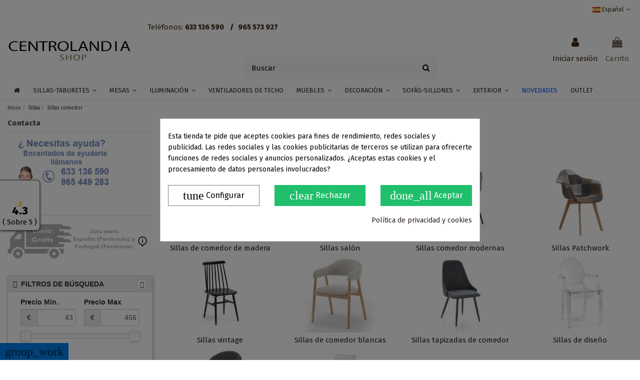

--- FILE ---
content_type: text/html; charset=utf-8
request_url: https://www.centrolandiashop.com/es/37-sillas-comedor
body_size: 39086
content:
<!doctype html><html lang="es"><head><meta charset="utf-8"><meta http-equiv="x-ua-compatible" content="ie=edge"> <meta name='cookiesplus-added' content='true'><script data-keepinline='true' data-cfasync='false'>let cookiesplusCookieValue=null;if(window.cookiesplus_debug){debugger;}for(let cookie of document.cookie.split(';')){let[cookieName,value]=cookie.trim().split('=');if(cookieName==='cookiesplus'){cookiesplusCookieValue=decodeURIComponent(value);break;}}if(cookiesplusCookieValue===null){console.log('%ccookiesplus cookie doesn\'t exist','background: red; color: white');throw new Error('cookiesplus cookie not found');}try{cookiesplusCookieValue=JSON.parse(cookiesplusCookieValue);}catch(e){console.error('Failed to parse cookiesplus cookie value',e);throw new Error('Invalid cookiesplus cookie value');}const defaultConsents={'ad_storage':false,'ad_user_data':false,'ad_personalization':false,'analytics_storage':false,'functionality_storage':false,'personalization_storage':false,'security_storage':false,};Object.keys(defaultConsents).forEach(function(key){window[key]=false;});if(cookiesplusCookieValue&&cookiesplusCookieValue.consents){const cookiesplusConsents=Object.keys(cookiesplusCookieValue.consents).filter(v=>v.startsWith('cookiesplus-finality'));cookiesplusConsents.forEach(function(key){const consent_type=cookiesplusCookieValue.consent_mode?.[key]?.consent_type;if(typeof cookiesplusCookieValue.consents!=='undefined'&&typeof cookiesplusCookieValue.consents[key]!=='undefined'&&cookiesplusCookieValue.consents[key]==='on'&&consent_type){Object.entries(consent_type).forEach(([innerKey,value])=>{if(value){window[innerKey]=true;}});}});}window.dataLayer=window.dataLayer||[];function gtag(){dataLayer.push(arguments);}gtag('consent','default',{'ad_storage':'denied','ad_user_data':'denied','ad_personalization':'denied','analytics_storage':'denied','functionality_storage':'denied','personalization_storage':'denied','security_storage':'denied','wait_for_update':500});gtag('consent','update',{'ad_storage':window.ad_storage?'granted':'denied','ad_user_data':window.ad_user_data?'granted':'denied','ad_personalization':window.ad_personalization?'granted':'denied','analytics_storage':window.analytics_storage?'granted':'denied','functionality_storage':window.functionality_storage?'granted':'denied','personalization_storage':window.personalization_storage?'granted':'denied','security_storage':window.security_storage?'granted':'denied',});if(cookiesplusCookieValue.consent_mode){if(cookiesplusCookieValue.consent_mode['url_passthrough']!==undefined){gtag('set','url_passthrough',cookiesplusCookieValue.consent_mode['url_passthrough']);}if(cookiesplusCookieValue.consent_mode['ads_data_redaction']!==undefined){gtag('set','ads_data_redaction',cookiesplusCookieValue.consent_mode['ads_data_redaction']);}}</script><script data-keepinline='true' data-cfasync='false'>window.uetq=window.uetq||[];window.uetq.push('consent',{ad_storage:'denied',analytics_storage:'denied'});window.uetq.push('consent',{ad_storage:window.ad_storage?'granted':'denied',analytics_storage:window.analytics_storage?'granted':'denied',})</script><script>!function (w, d, t) {
    w.TiktokAnalyticsObject=t;var ttq=w[t]=w[t]||[];ttq.methods=["page","track","identify","instances","debug","on","off","once","ready","alias","group","enableCookie","disableCookie","holdConsent","revokeConsent","grantConsent"],ttq.setAndDefer=function(t,e){t[e]=function(){t.push([e].concat(Array.prototype.slice.call(arguments,0)))}};for(var i=0;i<ttq.methods.length;i++)ttq.setAndDefer(ttq,ttq.methods[i]);ttq.instance=function(t){for(
    var e=ttq._i[t]||[],n=0;n<ttq.methods.length;n++)ttq.setAndDefer(e,ttq.methods[n]);return e},ttq.load=function(e,n){var r="https://analytics.tiktok.com/i18n/pixel/events.js",o=n&&n.partner;ttq._i=ttq._i||{},ttq._i[e]=[],ttq._i[e]._u=r,ttq._t=ttq._t||{},ttq._t[e]=+new Date,ttq._o=ttq._o||{},ttq._o[e]=n||{};n=document.createElement("script")
    ;n.type="text/javascript",n.async=!0,n.src=r+"?sdkid="+e+"&lib="+t;e=document.getElementsByTagName("script")[0];e.parentNode.insertBefore(n,e)};


    ttq.load('CD837F3C77U9FFTD0N60');
    ttq.page();
  }(window, document, 'ttq');</script>  <script type="text/javascript">(function(c,l,a,r,i,t,y){
        c[a]=c[a]||function(){(c[a].q=c[a].q||[]).push(arguments)};
        t=l.createElement(r);t.async=1;t.src="https://www.clarity.ms/tag/"+i;
        y=l.getElementsByTagName(r)[0];y.parentNode.insertBefore(t,y);
    })(window, document, "clarity", "script", "jkby4s3784");</script> <title>Sillas de comedor: diseño, comodidad y estilo en tu mesa</title> <script data-keepinline="true">var cdcGtmApi = '//www.centrolandiashop.com/es/module/cdc_googletagmanager/async';
    var ajaxShippingEvent = 1;
    var ajaxPaymentEvent = 1;

/* datalayer */
dataLayer = window.dataLayer || [];
    let cdcDatalayer = {"event":"view_item_list","pageCategory":"category","ecommerce":{"currency":"EUR","item_list_id":"cat_37","item_list_name":"Sillas comedor","items":[{"item_id":"ES13706-1829","item_name":"Silla minimalista AIMIN de tejido Tango y patas de metal en negro.","item_reference":"00SL121025","index":1,"item_brand":"Somcasa","item_category":"Sillas","item_list_id":"cat_37","item_list_name":"Sillas comedor","item_variant":"Beigs","price":"61","quantity":1,"google_business_vertical":"retail"},{"item_id":"ES13703-1822","item_name":"Silla de diseno AGATA de tejido combinado Forest y Suede","item_reference":"00SL117622","index":2,"item_brand":"Somcasa","item_category":"Sillas","item_list_id":"cat_37","item_list_name":"Sillas comedor","item_variant":"Gris Oscuro","price":"100","quantity":1,"google_business_vertical":"retail"},{"item_id":"ES13702-1819","item_name":"Silla de diseno ANOHA tejido Bora y patas de metal en negro.","item_reference":"00SL120921","index":3,"item_brand":"Somcasa","item_category":"Sillas","item_list_id":"cat_37","item_list_name":"Sillas comedor","item_variant":"Gris Claro","price":"103","quantity":1,"google_business_vertical":"retail"},{"item_id":"ES13701-1814","item_name":"Silla Eamy de tejido Bora y respaldo chapado en fresno natural","item_reference":"00SL119325","index":4,"item_brand":"Somcasa","item_category":"Sillas","item_list_id":"cat_37","item_list_name":"Sillas comedor","item_variant":"Beigs","price":"112","quantity":1,"google_business_vertical":"retail"},{"item_id":"ES13700-1811","item_name":"Silla de diseno CISELIA de tejido Tango y patas de metal en negro.","item_reference":"00SL118522","index":5,"item_brand":"Somcasa","item_category":"Sillas","item_list_id":"cat_37","item_list_name":"Sillas comedor","item_variant":"Gris Oscuro","price":"103","quantity":1,"google_business_vertical":"retail"},{"item_id":"ES13699-1809","item_name":"Silla mid century MAELE tejido Bora y patas de acero en negro.","item_reference":"00SL121130","index":6,"item_brand":"Somcasa","item_category":"Sillas","item_list_id":"cat_37","item_list_name":"Sillas comedor","item_variant":"Taupe","price":"106","quantity":1,"google_business_vertical":"retail"},{"item_id":"ES13698-1804","item_name":"Silla de diseno Zahara tejido Tango y patas de acero color negro.","item_reference":"00SL118027","index":7,"item_brand":"Somcasa","item_category":"Sillas","item_list_id":"cat_37","item_list_name":"Sillas comedor","item_variant":"Mostaza","price":"115","quantity":1,"google_business_vertical":"retail"},{"item_id":"ES13697-1800","item_name":"Silla de diseno con brazos ASTRID tapizada en tejido Tango y metal.","item_reference":"00SL117921","index":8,"item_brand":"Somcasa","item_category":"Sillas","item_list_id":"cat_37","item_list_name":"Sillas comedor","item_variant":"Gris Claro","price":"115","quantity":1,"google_business_vertical":"retail"}]},"google_tag_params":{"ecomm_pagetype":"category","ecomm_category":"Sillas comedor"},"userLogged":0,"userId":"guest_379622"};
    dataLayer.push(cdcDatalayer);

/* call to GTM Tag */
(function(w,d,s,l,i){w[l]=w[l]||[];w[l].push({'gtm.start':
new Date().getTime(),event:'gtm.js'});var f=d.getElementsByTagName(s)[0],
j=d.createElement(s),dl=l!='dataLayer'?'&l='+l:'';j.async=true;j.src=
'https://www.googletagmanager.com/gtm.js?id='+i+dl;f.parentNode.insertBefore(j,f);
})(window,document,'script','dataLayer','GTM-MSVHZ7B');

/* async call to avoid cache system for dynamic data */
dataLayer.push({
  'event': 'datalayer_ready'
});</script> <meta name="description" content="Descubre sillas de comedor modernas, cómodas y con estilo en Centrolandia. Envío gratis, diseño exclusivo y asesoramiento experto."><meta name="keywords" content="sillas comedor online, sillas comedor, muebles de diseño, sillas baratas, comprar sillas comedor, comparar sillas comedor"><link rel="alternate" href="https://www.centrolandiashop.com/es/37-sillas-comedor" hreflang="es"><link rel="alternate" href="https://www.centrolandiashop.com/es/37-sillas-comedor" hreflang="x-default"><link rel="alternate" href="https://www.centrolandiashop.com/pt/37-cadeiras-de-jantar" hreflang="pt-pt"> <script type="application/ld+json">{
    "@context": "https://schema.org",
    "@id": "#store-organization",
    "@type": "Organization",
    "name" : "CentrolandiaShop",
    "url" : "https://www.centrolandiashop.com/es/",
  
      "logo": {
        "@type": "ImageObject",
        "url":"https://www.centrolandiashop.com/img/logo-1665820503.jpg"
      }
      }</script> <script type="application/ld+json">{
    "@context": "https://schema.org",
    "@type": "WebPage",
    "isPartOf": {
      "@type": "WebSite",
      "url":  "https://www.centrolandiashop.com/es/",
      "name": "CentrolandiaShop"
    },
    "name": "Sillas de comedor: diseño, comodidad y estilo en tu mesa",
    "url":  "https://www.centrolandiashop.com/es/37-sillas-comedor"
  }</script> <script type="application/ld+json">{
      "@context": "https://schema.org",
      "@type": "BreadcrumbList",
      "itemListElement": [
                  {
            "@type": "ListItem",
            "position": 1,
            "name": "Inicio",
            "item": "https://www.centrolandiashop.com/es/"
          },              {
            "@type": "ListItem",
            "position": 2,
            "name": "Sillas",
            "item": "https://www.centrolandiashop.com/es/3-sillas"
          },              {
            "@type": "ListItem",
            "position": 3,
            "name": "Sillas comedor",
            "item": "https://www.centrolandiashop.com/es/37-sillas-comedor"
          }          ]
    }</script> <script type="application/ld+json">{
    "@context": "https://schema.org",
    "@type": "ItemList",
    "itemListElement": [
          {
        "@type": "ListItem",
        "position": 0,
        "name": "Silla minimalista AIMIN de tejido Tango y patas de metal en negro.",
        "url": "https://www.centrolandiashop.com/es/sillas/13706-1829-silla-minimalista-aimin-de-tejido-tango-y-patas-de-metal-en-negro.html#/8-colores-beigs"
      },          {
        "@type": "ListItem",
        "position": 1,
        "name": "Silla de diseño AGATA de tejido combinado Forest y Suede",
        "url": "https://www.centrolandiashop.com/es/sillas/13703-1822-silla-de-diseno-agata-de-tejido-combinado-forest-y-suede.html#/19-colores-gris_oscuro"
      },          {
        "@type": "ListItem",
        "position": 2,
        "name": "Silla de diseño ANOHA tejido Bora y patas de metal en negro.",
        "url": "https://www.centrolandiashop.com/es/sillas/13702-1819-silla-de-diseno-anoha-tejido-bora-y-patas-de-metal-en-negro.html#/35-colores-gris_claro"
      },          {
        "@type": "ListItem",
        "position": 3,
        "name": "Silla Eamy de tejido Bora y respaldo chapado en fresno natural",
        "url": "https://www.centrolandiashop.com/es/sillas/13701-1814-silla-eamy-de-tejido-bora-y-respaldo-chapado-en-fresno-natural.html#/8-colores-beigs"
      },          {
        "@type": "ListItem",
        "position": 4,
        "name": "Silla de diseño CISELIA de tejido Tango y patas de metal en negro.",
        "url": "https://www.centrolandiashop.com/es/sillas/13700-1811-silla-de-diseno-ciselia-de-tejido-tango-y-patas-de-metal-en-negro.html#/19-colores-gris_oscuro"
      },          {
        "@type": "ListItem",
        "position": 5,
        "name": "Silla mid century MAELE tejido Bora y patas de acero en negro.",
        "url": "https://www.centrolandiashop.com/es/sillas/13699-1809-silla-mid-century-maele-tejido-bora-y-patas-de-acero-en-negro.html#/34-colores-taupe"
      },          {
        "@type": "ListItem",
        "position": 6,
        "name": "Silla de diseño Zahara tejido Tango y patas de acero color negro.",
        "url": "https://www.centrolandiashop.com/es/sillas/13698-1804-silla-de-diseno-zahara-tejido-tango-y-patas-de-acero-color-negro.html#/31-colores-mostaza"
      },          {
        "@type": "ListItem",
        "position": 7,
        "name": "Silla de diseño con brazos ASTRID tapizada en tejido Tango y metal.",
        "url": "https://www.centrolandiashop.com/es/sillas/13697-1800-silla-de-diseno-con-brazos-astrid-tapizada-en-tejido-tango-y-metal.html#/35-colores-gris_claro"
      }        ]
  }</script> <link rel="next" href="https://www.centrolandiashop.com/es/37-sillas-comedor?page=2"><meta property="og:title" content="Sillas de comedor: diseño, comodidad y estilo en tu mesa"/><meta property="og:url" content="https://www.centrolandiashop.com/es/37-sillas-comedor"/><meta property="og:site_name" content="CentrolandiaShop"/><meta property="og:description" content="Descubre sillas de comedor modernas, cómodas y con estilo en Centrolandia. Envío gratis, diseño exclusivo y asesoramiento experto."><meta property="og:type" content="website"><meta property="og:image" content="https://www.centrolandiashop.com/c/37-category_default/sillas-comedor.jpg"><meta property="og:image:width" content="300"><meta property="og:image:height" content="225"><meta name="viewport" content="initial-scale=1,user-scalable=no,maximum-scale=1,width=device-width"><meta name="theme-color" content="#695c52"><meta name="msapplication-navbutton-color" content="#695c52"><link rel="icon" type="image/vnd.microsoft.icon" href="https://www.centrolandiashop.com/img/favicon.ico?1665820503"><link rel="shortcut icon" type="image/x-icon" href="https://www.centrolandiashop.com/img/favicon.ico?1665820503"><link rel="stylesheet" href="https://live.sequracdn.com/assets/css/prestashop_rebranded_16.css" type="text/css" media="all"><link rel="stylesheet" href="https://fonts.googleapis.com/css?family=Open+Sans" type="text/css" media="all"><link rel="stylesheet" href="https://www.centrolandiashop.com/themes/warehouse/assets/cache/theme-b31a0a780.css" type="text/css" media="all"><link rel="preload" as="font" href="/themes/warehouse/assets/css/font-awesome/fonts/fontawesome-webfont.woff?v=4.7.0" type="font/woff" crossorigin="anonymous"><link rel="preload" as="font" href="/themes/warehouse/assets/css/font-awesome/fonts/fontawesome-webfont.woff2?v=4.7.0" type="font/woff2" crossorigin="anonymous"><link rel="preload stylesheet" as="style" href="/themes/warehouse/assets/css/font-awesome/css/font-awesome-preload.css" type="text/css" crossorigin="anonymous"> <script>var C_P_CMS_PAGE = 15;
        var C_P_CONSENT_DOWNLOAD = "https:\/\/www.centrolandiashop.com\/es\/module\/cookiesplus\/front";
        var C_P_COOKIE_CONFIG = {"1":{"cookies":[{"name":"cookiesplus"},{"name":"PrestaShop-#"}]},"3":{"consent_type":{"analytics_storage":"true"},"firingEvent":""},"4":{"consent_type":{"ad_storage":"true","ad_user_data":"true","ad_personalization":"true"},"firingEvent":""}};
        var C_P_COOKIE_VALUE = "{}";
        var C_P_DATE = "2026-01-21 00:00:13";
        var C_P_DISPLAY_AGAIN = 2;
        var C_P_DOMAIN = ".centrolandiashop.com";
        var C_P_EXPIRY = 365;
        var C_P_FINALITIES_COUNT = 3;
        var C_P_NOT_AVAILABLE_OUTSIDE_EU = 1;
        var C_P_OVERLAY = "1";
        var C_P_OVERLAY_OPACITY = "0.5";
        var C_P_REFRESH = 0;
        var FilterProductsPro = {"CONFIGS":{"FPP_VERSION":"4.2.4","FPP_COLUMN_NAME":"#main","FPP_SEARCH_RESULTS_APAGE":false,"FPP_SHOW_TOTAL_PRODUCTS_OPTION":false,"FPP_ORDER_BY_TOTAL_PRODUCTS":false,"FPP_FILTER_SEARCH_BOX":false,"FPP_SHOW_FILTER_IN_URL":false,"FPP_SHOW_FILTER":true,"FPP_OVERRIDE_CSS":false,"FPP_OVERRIDE_JS":false,"FPP_ENABLE_DEBUG":false,"FPP_IP_DEBUG":"","FPP_SEARCHER_STICKY":true,"FPP_INFINITE_SCROLL":false,"FPP_THEME_COMPATIBILITY":false,"FPP_SHOW_TREE_FILTER_CATEGORY":false,"FPP_ENABLE_COOKIES":false,"FPP_COOKIE_TIMESTAMP":"1768928403.7355","FPP_FORCE_INDEXATION":false,"FPP_SHOW_SUBCATEGORY_PRODUCTS":"0","FPP_DISCOUNT_BY_COUNTRY":"1","FPP_DISCOUNT_BY_GROUP":"1","FPP_SHOW_FLOAT_BUTTON_MOBILE":"1","FPP_DISABLE_FLOAT_BUTTON_MOBILE_HOME":"0","FPP_THEME_TITLE_BACKGROUND_COLOR":"","FPP_THEME_TITLE_TEXT_COLOR":"","FPP_THEME_TITLE_ICON_COLOR":"","FPP_THEME_SELECTED_OPTION_BACKGROUND_COLOR":"","FPP_THEME_SELECTED_OPTION_BORDER_COLOR":"","FPP_THEME_SELECTED_OPTION_TEXT_COLOR":"","FPP_THEME_SEARCHER_BACKGROUND_COLOR":"","FPP_THEME_FILTER_NAME_COLOR":"","FPP_THEME_OPTION_CHECK_RADIO_TEXT_COLOR":"","FPP_THEME_BUTTON_SEARCH_BORDER_COLOR":"","FPP_THEME_BUTTON_SEARCH_BACKGROUND_COLOR":"","FPP_THEME_BUTTON_SEARCH_TEXT_COLOR":"","FPP_THEME_ICON_MOBILE_BACKGROUND_COLOR":"#ff8611","FPP_THEME_ICON_MOBILE_COLOR":"#ffffff","FPP_THEME_FONT_FAMILY":"","FPP_THEME_FONT_SIZE":"","FPP_THEME_FONT_WEIGHT":"","FPP_SECTIONS_REMOVE":"#home-page-tabs,#homepage-slider,#htmlcontent_top,#subcategories,#editorial_block_center,.slogan,.cat-name,.iosSlider_tb20,.advanced_banner_container,.rev_slider_wrapper,.content-top .container","FPP_RM":"1"},"GLOBALS_VARS_JS":{"control_types":{"list":1,"radio":2,"check":3,"input":4,"slider":5},"filter_types":{"custom":{"type":6,"class":"label label-primary","title":"Personalizado"},"category":{"type":1,"class":"label label-success","title":"Categor\u00eda"},"supplier":{"type":3,"class":"label label-info","title":"Proveedor"},"manufacturer":{"type":2,"class":"label label-warning","title":"Fabricante"},"attribute":{"type":5,"class":"label label-brown ","title":"Atributo"},"feature":{"type":4,"class":"label label-danger","title":"Caracter\u00edstica"},"price":{"type":7,"class":"label label-default","title":"Precio"},"input":{"type":8,"class":"label label-default","title":"Caja de texto"},"stock":{"type":9,"class":"label label-default","title":"Stock"},"condition":{"type":10,"class":"label label-default","title":"Condici\u00f3n"}}},"Msg":{"no_options_lang":"No hay opciones disponibles","choose_lang":"Elegir.."},"current_controller":"category","page_name":"category","id_current_controller":"37","query":"","tag":"","theme_name":"warehouse","fpp_static_token":"a3a66edef965ed533b3b494b179a6fcd","actions_filterproductspro":"https:\/\/www.centrolandiashop.com\/es\/module\/filterproductspro\/actions?ajax=1","search_filterproductspro":"https:\/\/www.centrolandiashop.com\/es\/module\/filterproductspro\/search?ajax=1","currencySign":"\u20ac","currencyFormat":null,"currencyBlank":1,"control_types":{"LIST":1,"RADIO":2,"CHECK":3,"INPUT":4,"SLIDER":5},"instant_search":{"1":"1"}};
        var MsgIFB = {"characters":"Car\u00e1cteres","required_captcha":"Debes validar el captcha","enabled_filter_star":"Habilitar filtros","star":"Estrellas","stars":"Estrellas","confirm_delete_image":"\u00bfEst\u00e1 seguro de eliminar la imagen?","upload_files":"Sube las im\u00e1genes de tus productos","type_images":"Solo se pueden subir im\u00e1genes","limit_images_only":"Solo","limit_images":"se permite subir archivos","msg_filesize":"\u00a1Es demasiado grande! Cargue el archivo hasta","msg_filesSizeAll":"Los archivos que ha elegido son demasiado grandes. Sube archivos hasta","remove_confirmation":"\u00bfEst\u00e1s seguro de que quieres eliminar este archivo?","require_feedback":"Por favor ingrese un comentario","require_star":"Debes elegir al menos una estrella para el criterio","close":"Cerrar","review_title_part_1":"Basado en","review_title_part_2":"opiniones","no_more_feedbacks_to_show":"No hay m\u00e1s opiniones para mostrar"};
        var PS_COOKIE_SAMESITE = "Lax";
        var PS_COOKIE_SECURE = 1;
        var activeInfiniteScrollDetail = {"id_dw_infinite_scroll":"2","infinite_scroll_status":"1","infinite_scroll_font_style":"Open+Sans","infinite_scroll_font_color":"#000000","infinite_scroll_text":"Loading","button_type":"1","infinite_scroll_font_size":"18","infinite_scroll_gif":"load_5.gif","infinite_scroll_page_selected":"category","infinite_scroll_container_css":"#js-product-list .products","infinite_scroll_product_css":"div.js-product-miniature-wrapper","infinite_scroll_pagination_css":"#js-product-list .pagination"};
        var activeLazyLoadDetail = false;
        var btGdr = {"conversionId":"AW-10989861459","page_type":"category","hasRemarketingData":true,"remarketingTag":"{\"ecomm_prodid\":[13706,13703,13702,13701,13700,13699,13698,13697],\"ecomm_pagetype\":\"category\",\"ecomm_category\":\"Sillas comedor\",\"user_id\":\"476818\"}"};
        var elementorFrontendConfig = {"isEditMode":"","stretchedSectionContainer":"","instagramToken":false,"is_rtl":false,"ajax_csfr_token_url":"https:\/\/www.centrolandiashop.com\/es\/module\/iqitelementor\/Actions?process=handleCsfrToken&ajax=1"};
        var iFeedback = {"configs":{"IFB_FLOATING_BTN_MOVIL_OFF":false,"IFB_ENABLE_DEBUG":false,"IFB_IP_DEBUG":"88.21.145.72","IFB_SHOW_FLOATING_BUTTON":"1","IFB_NOTIFY_BY_EMAIL_FEEDBACK":true,"IFB_ENABLE_ORDER_FEEDBACKS":false,"IFB_ALLOW_WITHOUT_PURCHASE":true,"IFB_HOOKS":"home,left","IFB_PLACE_PRODUCT_REVIEWS":"productTab","IFB_SHOW_FPRODUCTS_IN_FPAGE":true,"IFB_ENABLE_CAROUSEL":false,"IFB_TIME_SHOW_FEED_CAROUSEL":"5","IFB_SHOW_RANDOM_FEED_CAROUSEL":true,"IFB_NUM_SHOW_FEED_CAROUSEL":"1","IFB_SHOW_STORE_FEEDBACKS":"0","IFB_LIMIT_CHARACTERS_COMMENT":"140","IFB_NUM_RATING_DISPLAY":"10","IFB_SHOW_FIELDS_CUSTOMER":false,"IFB_REQUIRE_FEEDBACK":false,"IFB_ENABLE_UPLOAD_FILES":false,"IFB_NUM_IMG_UPLOAD":"3","IFB_SIZE_IMG_UPLOAD":"2","IFB_ALLOW_GUEST":true,"IFB_ALLOW_APPROVAL_AUTO":false,"IFB_ENABLE_CAPTCHA":false,"IFB_SITE_KEY_GOOGLE":"","IFB_SHOW_PRODUCTS_PURCHASED":true,"IFB_SHOW_USER_LOCATION":false,"IFB_SHOW_CUSTOMER_NAME":true,"IFB_REDIRECT_RATING_PAGE":false,"IFB_SHOW_RATING_LANG":false,"IFB_TOTAL_NUM_STARS":"5","IFB_CAN_COMMENT_ONLY_ONCE_WITHOUT_BUY":false,"IFB_NUM_DAY_SEND_EMAIL":"5","IFB_N_DAY_SEND_EMAIL_CARRIER":"{\"7\":5,\"17\":5,\"142\":5,\"2\":5}","IFB_N_DAYS_BY_CARRIER":false,"IFB_ID_ORDER_STATE":"-1","IFB_CUSTOMER_GROUP":"1,2,3,4","IFB_VERSION":"4.1.3","IFB_LAST_NOTIFIED_FEEDBACK":"698","IFB_STORE_RATING":"{\"total_rating_value\":\"4.3\",\"total_feedbacks\":134,\"total_stars\":582}","IFB_RATING_PRODUCT_BY_ORDER":true,"IFB_IMAGE_TYPE":"small_default","IFB_BORDER_COLOR_STAR":"#ee7e08","IFB_BACKGROUND_COLOR_STAR_SELECT":"#ffc200","IFB_BACKGROUND_COLOR_STAR_HOVER":"#ffd203","IFB_ICON_HOME":"","IFB_BACK_COLOR_HOME":"","IFB_LETTER_COLOR_HOME":"","IFB_BORDER_COLOR_HOME":"","IFB_STARS_COLOR_HOME":"","IFB_BACK_COLOR_GLOBE_HOME":"","IFB_LETTER_COLOR_GLOBE_HOME":"","IFB_ACUM_VOUCHER":false,"IFB_ENABLE_VOUCHER":false,"IFB_ONLY_FEEDBACK":true,"IFB_VOUCHER_CODE":"","IFB_DISCOUNT_NAME":{"1":"","2":"","3":""},"IFB_DATE_VALIDITY":"7","IFB_FB_APP_ID":"","IFB_TEMPLATE_IFEEDBACK":{"1":"<p>Hola <strong>{firstname} {lastname}<\/strong>,<\/p>\n                    <p>Tiempo atr\u00e1s compraste en {shop_name} y quer\u00edamos saber tu experiencia de compra.<\/p>\n                    <p>Siempre estamos en constante mejora y tener a nuestros clientes satisfechos es uno de nuestros mayores objetivos, por lo tanto nos gustar\u00eda que nos cuente tu grado de satisfacci\u00f3n y experiencia de compra.<\/p>\n                    <p>Puedes dejarnos su opini\u00f3n comentando los productos comprados o dando clic en el siguiente enlace:<\/p>\n                    <p><a href=\"%7Burl_ifb%7D\" target=\"_blank\" style=\"background-color:rgb(102,102,102);color:#ffffff;border-color:#357ebd;padding:5px 10px;text-decoration:none;\" rel=\"noreferrer noopener\"> comentar pedido <\/a><\/p>\n                    <p>Tu opini\u00f3n es de suma importancia para nosotros, nos permitir\u00e1 crecer y brindarte un mejor servicio.<\/p>\n                    <p>Gracias por tu tiempo y esperamos verte de vuelta.<\/p><br \/>{products_detail_button}","2":"<p>Hello <strong>{firstname} {lastname}<\/strong>,<\/p>\n                    <p>Some days ago you buy on {shop_name} and we want to know how your experience was.<\/p>\n                    <p>Always we are moving forward. Have a satisfied customers is important to us and I invite you to qualify us with your opinion.<\/p>\n                    <p>You can leave your opinion commenting on the products purchased or by clicking the following link:<\/p>\n                    <p><a href=\"%7Burl_ifb%7D\" target=\"_blank\" style=\"background-color:rgb(102,102,102);color:#ffffff;border-color:#357ebd;padding:5px 10px;text-decoration:none;\" rel=\"noreferrer noopener\"> comment order <\/a><\/p>\n                    <p>Your opinion is very important to us, allow us to grow and give you a better serve the next time to everyone.<\/p>\n                    <p>Thanks for your time and hope to see you back.<\/p><br \/>{products_detail_button}","3":"<p>Hello <strong>{firstname} {lastname}<\/strong>,<\/p>\n                    <p>Some days ago you buy on {shop_name} and we want to know how your experience was.<\/p>\n                    <p>Always we are moving forward. Have a satisfied customers is important to us and I invite you to qualify us with your opinion.<\/p>\n                    <p>You can leave your opinion commenting on the products purchased or by clicking the following link:<\/p>\n                    <p><a href=\"%7Burl_ifb%7D\" target=\"_blank\" style=\"background-color:rgb(102,102,102);color:#ffffff;border-color:#357ebd;padding:5px 10px;text-decoration:none;\" rel=\"noreferrer noopener\"> comment order <\/a><\/p>\n                    <p>Your opinion is very important to us, allow us to grow and give you a better serve the next time to everyone.<\/p>\n                    <p>Thanks for your time and hope to see you back.<\/p><br \/>{products_detail_button}"},"IFB_TEMPLATE_VOUCHER":{"1":"<h3>Gracias por su valoraci\u00f3n y opini\u00f3n en {shop_name}<\/h3>\n                    <p>Como agradecimiento, le concedemos un descuento de {amount}{amount_symbol} en su pr\u00f3ximo pedido! Esta oferta es v\u00e1lida por {days} d\u00edas, as\u00ed que no pierda un instante!.<\/p>\n                    <p>Aqu\u00ed est\u00e1 su cup\u00f3n <strong>{voucher_num}<\/strong><br \/><br \/> Introduzca este c\u00f3digo en su carrito de compras para obtener el descuento.<\/p>","2":"<h3>Thank you for your feedback on {shop_name}<\/h3>\n                    <p>As our way of saying thanks, we want to give you a discount of {amount}{amount_symbol} off when shopping in our store! This offer is valid for {days} days, so do not waste a moment!.<\/p>\n                    <p>Here is your coupon: <strong>{voucher_num}<\/strong><br \/><br \/> Enter this code in your shopping cart to get your discount.<\/p>","3":"<h3>Thank you for your feedback on {shop_name}<\/h3>\n                    <p>As our way of saying thanks, we want to give you a discount of {amount}{amount_symbol} off when shopping in our store! This offer is valid for {days} days, so do not waste a moment!.<\/p>\n                    <p>Here is your coupon: <strong>{voucher_num}<\/strong><br \/><br \/> Enter this code in your shopping cart to get your discount.<\/p>"},"IFB_SUBJECT_TEMP_IFEEDBACK":{"1":"H\u00e1ganos llegar sus opiniones!","2":"Give us your feedback!!","3":"Give us your feedback!!"},"IFB_SUBJECT_TEMP_VOUCHER":{"1":"Gracias por su opini\u00f3n","2":"Thanks for your feedback","3":"Thanks for your feedback"},"IFB_BTN_TEXT_COMMENT_PRODUCT":{"1":"Comentar ahora","2":"Comment now","3":"Comment now"},"IFB_INCLUDE_BOOTSTRAP":false,"IFB_RM":"1"},"display_modal":false,"ifb_static_token":"5213efeec5845bc4a3c3c2cd9b3f3df7","image_dir":"\/modules\/ifeedback\/views\/img\/pts\/","actions_ifeedback":"https:\/\/www.centrolandiashop.com\/es\/module\/ifeedback\/actions","feedbacks_page":"https:\/\/www.centrolandiashop.com\/es\/module\/ifeedback\/rating","order_type":2,"product_type":3,"store_type":1,"url_feedbacks_pending":"https:\/\/www.centrolandiashop.com\/es\/module\/ifeedback\/viewfeedbackpending","id_product":0,"criterions":[{"id_ifb_criterion":"1","default":"1","deleted":"0","date_add":"2022-09-09 20:14:11","date_upd":"2022-09-09 20:14:11","id":"1","name":"General","visible":"1"}]};
        var iqitTheme = {"rm_sticky":"down","rm_breakpoint":0,"op_preloader":"0","cart_style":"side","cart_confirmation":"modal","h_layout":"2","f_fixed":0,"f_layout":"3","h_absolute":"0","h_sticky":"menu","hw_width":"inherit","hm_submenu_width":"default","h_search_type":"box","pl_lazyload":true,"pl_infinity":false,"pl_rollover":true,"pl_crsl_autoplay":false,"pl_slider_ld":4,"pl_slider_d":3,"pl_slider_t":2,"pl_slider_p":2,"pp_thumbs":"bottom","pp_zoom":"modalzoom","pp_image_layout":"carousel","pp_tabs":"section","pl_grid_qty":false};
        var iqitcountdown_days = "d.";
        var iqitextendedproduct = {"speed":"70"};
        var iqitfdc_from = 0;
        var iqitmegamenu = {"sticky":"false","containerSelector":"#wrapper > .container"};
        var moduleImgPath = "\/modules\/infinitescrolldw\/views\/img\/";
        var prestashop = {"cart":{"products":[],"totals":{"total":{"type":"total","label":"Total","amount":0,"value":"0,00\u00a0\u20ac"},"total_including_tax":{"type":"total","label":"Total (impuestos incl.)","amount":0,"value":"0,00\u00a0\u20ac"},"total_excluding_tax":{"type":"total","label":"Total (impuestos excl.)","amount":0,"value":"0,00\u00a0\u20ac"}},"subtotals":{"products":{"type":"products","label":"Subtotal","amount":0,"value":"0,00\u00a0\u20ac"},"discounts":null,"shipping":{"type":"shipping","label":"Transporte","amount":0,"value":""},"tax":{"type":"tax","label":"Impuestos incluidos","amount":0,"value":"0,00\u00a0\u20ac"}},"products_count":0,"summary_string":"0 art\u00edculos","vouchers":{"allowed":1,"added":[]},"discounts":[],"minimalPurchase":5,"minimalPurchaseRequired":"Se necesita una compra m\u00ednima total de 5,00\u00a0\u20ac (impuestos exc.) para validar su pedido. En este momento el valor total de su carrito es de 0,00\u00a0\u20ac (impuestos exc.)."},"currency":{"id":1,"name":"Euro","iso_code":"EUR","iso_code_num":"978","sign":"\u20ac"},"customer":{"lastname":"","firstname":"","email":"","birthday":"0000-00-00","newsletter":"0","newsletter_date_add":"0000-00-00 00:00:00","optin":"0","website":null,"company":null,"siret":null,"ape":null,"is_logged":false,"gender":{"type":null,"name":null},"addresses":[]},"language":{"name":"Espa\u00f1ol (Spanish)","iso_code":"es","locale":"es-ES","language_code":"es","is_rtl":"0","date_format_lite":"d\/m\/Y","date_format_full":"d\/m\/Y H:i:s","id":1},"page":{"title":"","canonical":"https:\/\/www.centrolandiashop.com\/es\/37-sillas-comedor","meta":{"title":"Sillas de comedor: dise\u00f1o, comodidad y estilo en tu mesa","description":"Descubre sillas de comedor modernas, c\u00f3modas y con estilo en Centrolandia. Env\u00edo gratis, dise\u00f1o exclusivo y asesoramiento experto.","keywords":"sillas comedor online, sillas comedor, muebles de dise\u00f1o, sillas baratas, comprar sillas comedor, comparar sillas comedor","robots":"index"},"page_name":"category","body_classes":{"lang-es":true,"lang-rtl":false,"country-ES":true,"currency-EUR":true,"layout-left-column":true,"page-category":true,"tax-display-enabled":true,"category-id-37":true,"category-Sillas comedor":true,"category-id-parent-3":true,"category-depth-level-3":true},"admin_notifications":[]},"shop":{"name":"CentrolandiaShop","logo":"https:\/\/www.centrolandiashop.com\/img\/logo-1665820503.jpg","stores_icon":"https:\/\/www.centrolandiashop.com\/img\/logo_stores.png","favicon":"https:\/\/www.centrolandiashop.com\/img\/favicon.ico"},"urls":{"base_url":"https:\/\/www.centrolandiashop.com\/","current_url":"https:\/\/www.centrolandiashop.com\/es\/37-sillas-comedor","shop_domain_url":"https:\/\/www.centrolandiashop.com","img_ps_url":"https:\/\/www.centrolandiashop.com\/img\/","img_cat_url":"https:\/\/www.centrolandiashop.com\/img\/c\/","img_lang_url":"https:\/\/www.centrolandiashop.com\/img\/l\/","img_prod_url":"https:\/\/www.centrolandiashop.com\/img\/p\/","img_manu_url":"https:\/\/www.centrolandiashop.com\/img\/m\/","img_sup_url":"https:\/\/www.centrolandiashop.com\/img\/su\/","img_ship_url":"https:\/\/www.centrolandiashop.com\/img\/s\/","img_store_url":"https:\/\/www.centrolandiashop.com\/img\/st\/","img_col_url":"https:\/\/www.centrolandiashop.com\/img\/co\/","img_url":"https:\/\/www.centrolandiashop.com\/themes\/warehouse\/assets\/img\/","css_url":"https:\/\/www.centrolandiashop.com\/themes\/warehouse\/assets\/css\/","js_url":"https:\/\/www.centrolandiashop.com\/themes\/warehouse\/assets\/js\/","pic_url":"https:\/\/www.centrolandiashop.com\/upload\/","pages":{"address":"https:\/\/www.centrolandiashop.com\/es\/direccion","addresses":"https:\/\/www.centrolandiashop.com\/es\/direcciones","authentication":"https:\/\/www.centrolandiashop.com\/es\/iniciar-sesion","cart":"https:\/\/www.centrolandiashop.com\/es\/carrito","category":"https:\/\/www.centrolandiashop.com\/es\/index.php?controller=category","cms":"https:\/\/www.centrolandiashop.com\/es\/index.php?controller=cms","contact":"https:\/\/www.centrolandiashop.com\/es\/contactenos","discount":"https:\/\/www.centrolandiashop.com\/es\/descuento","guest_tracking":"https:\/\/www.centrolandiashop.com\/es\/seguimiento-pedido-invitado","history":"https:\/\/www.centrolandiashop.com\/es\/historial-compra","identity":"https:\/\/www.centrolandiashop.com\/es\/datos-personales","index":"https:\/\/www.centrolandiashop.com\/es\/","my_account":"https:\/\/www.centrolandiashop.com\/es\/mi-cuenta","order_confirmation":"https:\/\/www.centrolandiashop.com\/es\/confirmacion-pedido","order_detail":"https:\/\/www.centrolandiashop.com\/es\/index.php?controller=order-detail","order_follow":"https:\/\/www.centrolandiashop.com\/es\/seguimiento-pedido","order":"https:\/\/www.centrolandiashop.com\/es\/pedido","order_return":"https:\/\/www.centrolandiashop.com\/es\/index.php?controller=order-return","order_slip":"https:\/\/www.centrolandiashop.com\/es\/facturas-abono","pagenotfound":"https:\/\/www.centrolandiashop.com\/es\/pagina-no-encontrada","password":"https:\/\/www.centrolandiashop.com\/es\/recuperar-contrase\u00f1a","pdf_invoice":"https:\/\/www.centrolandiashop.com\/es\/index.php?controller=pdf-invoice","pdf_order_return":"https:\/\/www.centrolandiashop.com\/es\/index.php?controller=pdf-order-return","pdf_order_slip":"https:\/\/www.centrolandiashop.com\/es\/index.php?controller=pdf-order-slip","prices_drop":"https:\/\/www.centrolandiashop.com\/es\/productos-rebajados","product":"https:\/\/www.centrolandiashop.com\/es\/index.php?controller=product","search":"https:\/\/www.centrolandiashop.com\/es\/busqueda","sitemap":"https:\/\/www.centrolandiashop.com\/es\/mapa del sitio","stores":"https:\/\/www.centrolandiashop.com\/es\/tiendas","supplier":"https:\/\/www.centrolandiashop.com\/es\/proveedor","register":"https:\/\/www.centrolandiashop.com\/es\/iniciar-sesion?create_account=1","order_login":"https:\/\/www.centrolandiashop.com\/es\/pedido?login=1"},"alternative_langs":{"es":"https:\/\/www.centrolandiashop.com\/es\/37-sillas-comedor","pt-pt":"https:\/\/www.centrolandiashop.com\/pt\/37-cadeiras-de-jantar"},"theme_assets":"\/themes\/warehouse\/assets\/","actions":{"logout":"https:\/\/www.centrolandiashop.com\/es\/?mylogout="},"no_picture_image":{"bySize":{"small_default":{"url":"https:\/\/www.centrolandiashop.com\/img\/p\/es-default-small_default.jpg","width":98,"height":127},"cart_default":{"url":"https:\/\/www.centrolandiashop.com\/img\/p\/es-default-cart_default.jpg","width":125,"height":162},"home_default":{"url":"https:\/\/www.centrolandiashop.com\/img\/p\/es-default-home_default.jpg","width":236,"height":305},"large_default":{"url":"https:\/\/www.centrolandiashop.com\/img\/p\/es-default-large_default.jpg","width":381,"height":492},"medium_default":{"url":"https:\/\/www.centrolandiashop.com\/img\/p\/es-default-medium_default.jpg","width":452,"height":584},"shopping":{"url":"https:\/\/www.centrolandiashop.com\/img\/p\/es-default-shopping.jpg","width":800,"height":800},"thickbox_default":{"url":"https:\/\/www.centrolandiashop.com\/img\/p\/es-default-thickbox_default.jpg","width":1100,"height":1422}},"small":{"url":"https:\/\/www.centrolandiashop.com\/img\/p\/es-default-small_default.jpg","width":98,"height":127},"medium":{"url":"https:\/\/www.centrolandiashop.com\/img\/p\/es-default-large_default.jpg","width":381,"height":492},"large":{"url":"https:\/\/www.centrolandiashop.com\/img\/p\/es-default-thickbox_default.jpg","width":1100,"height":1422},"legend":""}},"configuration":{"display_taxes_label":true,"display_prices_tax_incl":true,"is_catalog":false,"show_prices":true,"opt_in":{"partner":true},"quantity_discount":{"type":"discount","label":"Descuento unitario"},"voucher_enabled":1,"return_enabled":0},"field_required":[],"breadcrumb":{"links":[{"title":"Inicio","url":"https:\/\/www.centrolandiashop.com\/es\/"},{"title":"Sillas","url":"https:\/\/www.centrolandiashop.com\/es\/3-sillas"},{"title":"Sillas comedor","url":"https:\/\/www.centrolandiashop.com\/es\/37-sillas-comedor"}],"count":3},"link":{"protocol_link":"https:\/\/","protocol_content":"https:\/\/"},"time":1768950013,"static_token":"24a4bc23abb5a68be35bb3c892650696","token":"4059ff9d2c73aa9ca827fe8cbc823103","debug":false,"modules":{"multiblocks":""}};
        var priceDisplayPrecision = 2;
        var psr_icon_color = "#F19D76";</script> <style></style><script>var jprestaUpdateCartDirectly = 1;
                var jprestaUseCreativeElements = 0;</script><script>pcRunDynamicModulesJs = function() {
// Autoconf - 2025-05-11T14:06:30+00:00
// blockwishlist
if (typeof productsAlreadyTagged != 'undefined') {
    productsAlreadyTagged.forEach(function(product) {
        let selector = `[data-id-product="${product.id_product}"] .wishlist-button-add`;
        let elements = document.querySelectorAll(selector); 
        elements.forEach(function(element) {
            if (element && element.__vue__) {
                element.__vue__.toggleCheck();
                element.__vue__.idList = parseInt(product.id_wishlist);
            }
        });
    });
}
// productcomments
if ($.fn.rating) $('input.star').rating();
if ($.fn.rating) $('.auto-submit-star').rating();
if ($.fn.fancybox) $('.open-comment-form').fancybox({'hideOnContentClick': false});
// ps_shoppingcart
// Cart is refreshed from HTML to be faster
// iqitcompare
if (typeof iqitcompare !== 'undefined') $('#iqitcompare-nb').text(iqitcompare.nbProducts);
// iqitcookielaw
function getCookie(cname) {
    var name = cname + "=";
    var ca = document.cookie.split(';');
    for (var i = 0; i != ca.length; i++) {
        var c = ca[i];
        while (c.charAt(0) == ' ') c = c.substring(1);
        if (c.indexOf(name) != -1) return c.substring(name.length, c.length);
    }
    return "";
}
$(function() {
    if (getCookie('cookielaw_module') == 1) {
        $("#iqitcookielaw").removeClass('iqitcookielaw-showed');
    } else {
        $("#iqitcookielaw").addClass('iqitcookielaw-showed');
    }
    $("#iqitcookielaw-accept").click(function(event) {
        event.preventDefault();
        $("#iqitcookielaw").removeClass('iqitcookielaw-showed');
        setcook();
    });
});
// iqitpopup
if (typeof iqitpopup !== 'undefined') {
iqitpopup.script = (function() {
    var $el = $('#iqitpopup');
    var $overlay = $('#iqitpopup-overlay');
    var elHeight = $el.outerHeight();
    var elWidth = $el.outerWidth();
    var $wrapper = $(window);
    var offset = -30;
    var sizeData = {
        size: {
            width: $wrapper.width() + offset,
            height: $wrapper.height() + offset
        }
    };
    function init() {
        setTimeout(function() {
            $el.addClass('showed-iqitpopup');
            $overlay.addClass('showed-iqitpopupo');
        }, iqitpopup.delay);
        $el.find('.iqit-btn-newsletter').first().click(function() {
            setCookie();
            $overlay.removeClass('showed-iqitpopupo');
            $el.removeClass('showed-iqitpopup');
        });
        $(document).on('click', '#iqitpopup .cross, #iqitpopup-overlay', function() {
            $overlay.removeClass('showed-iqitpopupo');
            $el.removeClass('showed-iqitpopup');
            if ($("#iqitpopup-checkbox").is(':checked')) {
                setCookie();
            }
        });
        doResize(sizeData, false);
        $wrapper.resize(function() {
            sizeData.size.width = $wrapper.width() + offset;
            sizeData.size.height = $wrapper.height() + offset;
            doResize(sizeData, true);
        });
    }
    function doResize(ui, resize) {
        if (elWidth >= ui.size.width || elHeight >= ui.size.height) {
            var scale;
            scale = Math.min(
                ui.size.width / elWidth,
                ui.size.height / elHeight
            );
            $el.css({
                transform: "translate(-50%, -50%) scale(" + scale + ")"
            });
        } else {
            if (resize) {
                $el.css({
                    transform: "translate(-50%, -50%) scale(1)"
                });
            }
        }
    }
    function setCookie() {
        var name = iqitpopup.name;
        var value = '1';
        var expire = new Date();
        expire.setDate(expire.getDate() + iqitpopup.time);
        document.cookie = name + "=" + escape(value) + ";path=/;" + ((expire == null) ? "" : ("; expires=" + expire.toGMTString()))
    }
    return {
        init: init
    };
})();
iqitpopup.script.init();
}
// iqitthemeeditor
$('.viewed-products img.lazy-product-image:not(.loaded)').each(function() {
    $(this).addClass('loaded').attr('src', $(this).data('src'));
});
if (typeof iqitTheme != 'undefined') {
  function initViewedCarousel() {
    const e = $(".viewed-products .swiper-default-carousel");
    let t;
    iqitTheme.pl_crsl_autoplay && (t = {
      delay: 4500,
      disableOnInteraction: !0
    });
    const i = {
      pagination: {
        el: ".swiper-pagination-product",
        clickable: !0
      },
      autoplay: t,
      loop: !1,
      speed: 600,
      lazy: {
        loadedClass: "loaded",
        checkInView: !0
      },
      watchOverflow: !0,
      watchSlidesProgress: !0,
      watchSlidesVisibility: !0,
      navigation: {
        nextEl: ".swiper-button-next",
        prevEl: ".swiper-button-prev"
      },
      slidesPerView: iqitTheme.pl_slider_p,
      slidesPerGroup: iqitTheme.pl_slider_p,
      breakpoints: {
        768: {
          slidesPerView: iqitTheme.pl_slider_t,
          slidesPerGroup: iqitTheme.pl_slider_t
        },
        992: {
          slidesPerView: iqitTheme.pl_slider_d,
          slidesPerGroup: iqitTheme.pl_slider_d
        },
        1200: {
          slidesPerView: iqitTheme.pl_slider_ld,
          slidesPerGroup: iqitTheme.pl_slider_ld
        }
      }
    };
    e.each(function() {
      const e = $(this);
      var t = $.extend({}, i, e.data("swiper_options"));
      new Swiper(e[0], t)
    })
  }
  initViewedCarousel();
}
$(document).on('click', '[data-button-action=change-list-view]', function() {
    document.cookie = "jpresta_cache_context=;path=/;expires=Thu, 01 Jan 1970 00:00:00 GMT";
});
// iqitwishlist
// iqitwishlist
if (typeof iqitwishlist !== 'undefined' && iqitwishlist.nbProducts != undefined) {
    $('#iqitwishlist-nb').text(iqitwishlist.nbProducts);
    if (iqitwishlist.nbProducts > 0) {
        $('#desktop-header #iqitwishlist-nb').parent().removeClass('hidden');
        $('#mobile-header #iqitwishlist-nb').parent().removeClass('hidden');
        $('#iqitwishlist-nb').removeClass('d-none');
    } else {
        $('#mobile-header #iqitwishlist-nb').text($('#desktop-header #iqitwishlist-nb').text());
        $('#iqitwishlist-nb').addClass('d-none');
    }
    setInterval(function() {
        $('#mobile-header #iqitwishlist-nb').text(iqitwishlist.nbProducts);
    }, 1000);
}
// whatsappchat
if (typeof setAgentsBox == 'function') {
    setAgentsBox();
}
if (typeof setWhatsAppSocialButton == 'function') {
    setWhatsAppSocialButton();
}
// cookiesplus
if (typeof cookieGdpr !== 'undefined') {cookieGdpr.init();}
$(document).on('click', '[name=saveCookiesPlusPreferences],.eupopup-button_1,.eupopup-closebutton', function() {
	document.cookie = "jpresta_cache_context=;path=/;expires=Thu, 01 Jan 1970 00:00:00 GMT";
});
$('.eupopup-button_1,.eupopup-closebutton').click(function() {
	document.cookie = "jpresta_cache_context=;path=/;expires=Thu, 01 Jan 1970 00:00:00 GMT";
});
};</script><script async src="https://www.googletagmanager.com/gtag/js?id=UA-241731890-1"></script> <script>window.dataLayer = window.dataLayer || [];
  function gtag(){dataLayer.push(arguments);}
  gtag('js', new Date());
  gtag(
    'config',
    'UA-241731890-1',
    {
      'debug_mode':false
                      }
  );</script> <script async src="https://www.googletagmanager.com/gtag/js?id=AW-10989861459"></script>  <script>const dfLayerOptions = {
      installationId: "4cf009c6-15e5-44d1-b48b-6d378fcdcb05",
      zone: "eu1",
      language: "es",
      currency: "EUR"
    };
    (function (l, a, y, e, r, s) {
      r = l.createElement(a); r.onload = e; r.async = 1; r.src = y;
      s = l.getElementsByTagName(a)[0]; s.parentNode.insertBefore(r, s);
    })(document, 'script', 'https://cdn.doofinder.com/livelayer/1/js/loader.min.js', function () {
      doofinderLoader.load(dfLayerOptions);
    });

    document.addEventListener('doofinder.cart.add', function(event) {

      const checkIfCartItemHasVariation = (cartObject) => {
        return (cartObject.item_id === cartObject.grouping_id) ? false : true;
      }

      /**
      * Returns only ID from string
      */
      const sanitizeVariationID = (variationID) => {
        return variationID.replace(/\D/g, "")
      }

      doofinderManageCart({
        cartURL          : "https://www.centrolandiashop.com/es/carrito",  //required for prestashop 1.7, in previous versions it will be empty.
        cartToken        : "24a4bc23abb5a68be35bb3c892650696",
        productID        : checkIfCartItemHasVariation(event.detail) ? event.detail.grouping_id : event.detail.item_id,
        customizationID  : checkIfCartItemHasVariation(event.detail) ? sanitizeVariationID(event.detail.item_id) : 0,   // If there are no combinations, the value will be 0
        cuantity         : event.detail.amount,
      });
    });</script> <style type="text/css">#main {
        position: relative;
    }</style><style>#icon-searchers-mobile {
            background-color: #ff8611 !important;
        }
                #icon-searchers-mobile > i {
            color: #ffffff !important;
        }</style><div id="content-searchers-mobile" class="hidden-dt"><div class="searcher-header"><div> <span>Seleccione un buscador</span> <a class="close-content-searcher-mobile"> <i class="fa-pts fa-pts-times"></i> </a></div></div><div class="searcher-body"></div></div> <script>var an_productattributes = {
		controller: "https://www.centrolandiashop.com/es/module/an_productattributes/ajax",
		config: JSON.parse('{\"type_view\":\"standart\",\"color_type_view\":\"color\",\"display_add_to_cart\":\"0\",\"display_quantity\":\"1\",\"display_labels\":\"0\",\"product_miniature\":\".js-product-miniature-wrapper\",\"thumbnail_container\":\".js-product-miniature\",\"price\":\".product-price\",\"regular_price\":\".regular-price\",\"product_price_and_shipping\":\".product-price-and-shipping\",\"separator\":\" \\/ \",\"background_sold_out\":\"#ffc427\",\"color_sold_out\":\"#ffffff\",\"background_sale\":\"#e53d60\",\"color_sale\":\"#ffffff\",\"display_prices\":\"1\",\"text_out_of_stock\":\"\"}'),
		loader: '<div class="anpa-loader js-anpa-loader"><div class="anpa-loader-bg" data-js-loader-bg=""></div><div class="anpa-loader-spinner" data-js-loader-spinner=""><svg xmlns="http://www.w3.org/2000/svg" xmlns:xlink="http://www.w3.org/1999/xlink" style="margin: auto; background-image: none; display: block; shape-rendering: auto; animation-play-state: running; animation-delay: 0s; background-position: initial initial; background-repeat: initial initial;" width="254px" height="254px" viewBox="0 0 100 100" preserveAspectRatio="xMidYMid"><path fill="none" stroke="#1d0e0b" stroke-width="3" stroke-dasharray="42.76482137044271 42.76482137044271" d="M24.3 30C11.4 30 5 43.3 5 50s6.4 20 19.3 20c19.3 0 32.1-40 51.4-40 C88.6 30 95 43.3 95 50s-6.4 20-19.3 20C56.4 70 43.6 30 24.3 30z" stroke-linecap="round" style="transform: scale(0.22); transform-origin: 50px 50px; animation-play-state: running; animation-delay: 0s;"> <animate attributeName="stroke-dashoffset" repeatCount="indefinite" dur="1s" keyTimes="0;1" values="0;256.58892822265625" style="animation-play-state: running; animation-delay: 0s;"></animate></path></svg></div></div>',
	}</script><script>var sequraProducts = [];
sequraProducts.push("i1");
sequraProducts.push("pp3");
var sequraConfigParams = {
    merchant: "centrolandiashop",
    assetKey: "kPvarV_uJr",
    products: sequraProducts,
    scriptUri: "https://live.sequracdn.com/assets/sequra-checkout.min.js",
    decimalSeparator: ',',
    thousandSeparator: '.',
    light: 'true',
    locale: 'es',
    currency: 'EUR'
};



(function (i, s, o, g, r, a, m) {i['SequraConfiguration'] = g;i['SequraOnLoad'] = [];i[r] = {};i[r][a] = function (callback) {i['SequraOnLoad'].push(callback);};(a = s.createElement(o)), (m = s.getElementsByTagName(o)[0]);a.async = 1;a.src = g.scriptUri;m.parentNode.insertBefore(a, m);})(window, document, 'script', sequraConfigParams, 'Sequra', 'onLoad');

//Helper
var SequraHelper = {
  presets: {
      L:         '{"alignment":"left"}',
      R:         '{"alignment":"right"}',
      legacy:    '{"type":"legacy"}',
      legacyL:  '{"type":"legacy","alignment":"left"}',
      legacyR:  '{"type":"legacy","alignment":"right"}',
      minimal:   '{"type":"text","branding":"none","size":"S","starting-text":"as-low-as"}',
      minimalL: '{"type":"text","branding":"none","size":"S","starting-text":"as-low-as","alignment":"left"}',
      minimalR: '{"type":"text","branding":"none","size":"S","starting-text":"as-low-as","alignment":"right"}'
  },
  drawnWidgets: [],
  getText: function (selector) {
      return  selector && document.querySelector(selector)?document.querySelector(selector).innerText:"0";
  },
  nodeToCents: function (node) {
      return SequraHelper.textToCents( node?node.innerText:"0" );
  },
  selectorToCents: function (selector) {
      return SequraHelper.textToCents(SequraHelper.getText(selector));
  },

  textToCents: function (text) {
      text = text.replace(/^\D*/,'').replace(/\D*$/,'');
      if(text.indexOf(sequraConfigParams.decimalSeparator)<0){
          text += sequraConfigParams.decimalSeparator + '00';
      }
      return SequraHelper.floatToCents(
          parseFloat(
                  text
                  .replace(sequraConfigParams.thousandSeparator,'')
                  .replace(sequraConfigParams.decimalSeparator,'.')
          )
      );
  },

  floatToCents: function (value) {
      return parseInt(value.toFixed(2).replace('.', ''), 10);
  },

  mutationCallback: function(mutationList, mutationObserver) {
      SequraHelper.refreshWidget(mutationList[0].target)
  },

  refreshWidgets: function (price_src) {
      SequraHelper.waitForElememt(price_src).then(function(){
        document.querySelectorAll(price_src).forEach(function(item,index){
            if(!item.getAttribute('observed-by-sequra-promotion-widget')){
                item.setAttribute('observed-by-sequra-promotion-widget',price_src)
            }
            SequraHelper.refreshWidget(item);
        });
      })
  },

  refreshWidget: function (price_item) {
    var new_amount = SequraHelper.textToCents(price_item.innerText)
    document.querySelectorAll('[observes^=\"' + price_item.getAttribute('observed-by-sequra-promotion-widget') + '\"]').forEach(function(item) {
        item.setAttribute('data-amount', new_amount);
    });
    SequraHelper.refreshComponents();
  },

  refreshComponents: function () {
      Sequra.onLoad(
          function(){
              Sequra.refreshComponents();
          }
      );
  },

  drawPromotionWidget: function (price_src,dest,product,theme,reverse,campaign) {
      if(!dest){
          return;
      }
      if(SequraHelper.drawnWidgets[price_src+dest+product+theme+reverse+campaign]){
          return;
      }
	  SequraHelper.drawnWidgets[price_src+dest+product+theme+reverse+campaign] = true;
      var srcNodes = document.querySelectorAll(price_src);
      if(srcNodes.length==0){
          console.error(price_src + ' is not a valid css selector to read the price from, for sequra widget.');
          return;
      }
      destNodes = document.querySelectorAll(dest)
      if(destNodes.length==0){
          console.error(dest + ' is not a valid css selector to write sequra widget to.');
          return;
      }
      destNodes.forEach(function(destNode,i) {
          if(typeof(srcNodes[i])==="undefined"){
              return;
          }
          destNode.setAttribute('price_src',price_src);
          destNode.setAttribute('unique_dest_id',price_src+'_'+i);
          SequraHelper.drawSinglePromotionWidget(srcNodes[i],destNode,product,theme,reverse,campaign);
      });
      this.refreshComponents();
  },

  drawSinglePromotionWidget: function (srcNode,destNode,product,theme,reverse,campaign) {
      var promoWidgetNode = document.createElement('div');
      var price_in_cents = 0;

      var MutationObserver = window.MutationObserver || window.WebKitMutationObserver;
      if(MutationObserver && srcNode){//Don't break if not supported in browser
          if(!srcNode.getAttribute('observed-by-sequra-promotion-widget')){//Define only one observer per price_src
              var mo = new MutationObserver(SequraHelper.mutationCallback);
              mo.observe(srcNode, {childList: true, subtree: true});
              mo.observed_as = destNode.getAttribute('price_src');
              srcNode.setAttribute('observed-by-sequra-promotion-widget',destNode.getAttribute('unique_dest_id'));
          }
      }
      promoWidgetNode.setAttribute('observes', destNode.getAttribute('unique_dest_id'));
      price_in_cents = SequraHelper.nodeToCents(srcNode);
      promoWidgetNode.className = 'sequra-promotion-widget';
      promoWidgetNode.setAttribute('data-amount',price_in_cents);
      promoWidgetNode.setAttribute('data-product',product);
      if(this.presets[theme]){
          theme = this.presets[theme]
      }
      try {
          attributes = JSON.parse(theme);
          for (var key in attributes) {
              promoWidgetNode.setAttribute('data-'+key,""+attributes[key]);
          }
      } catch(e){
          promoWidgetNode.setAttribute('data-type','text');
      }
      if(reverse){
          promoWidgetNode.setAttribute('data-reverse',reverse);
      }
      if(campaign){
          promoWidgetNode.setAttribute('data-campaign',campaign);
      }
      if (destNode.nextSibling) {//Insert after
          destNode.parentNode.insertBefore(promoWidgetNode, destNode.nextSibling);
      }
      else {
          destNode.parentNode.appendChild(promoWidgetNode);
      }
  },

  waitForElememt: function (selector) {
    return new Promise( function(resolve) {
        if (document.querySelector(selector)) {
            return resolve();
        }
        const observer = new MutationObserver(function(mutations) {
            mutations.forEach(function(mutation) {
                if (!mutation.addedNodes)
                    return;
                var found = false;
                mutation.addedNodes.forEach(function(node){
                        found = found || (node.matches && node.matches(selector));
                });
                if(found) {
                    resolve();
                    observer.disconnect();
                }
            });
        });

        observer.observe(document.body, {
            childList: true,
            subtree: true
        });
    });
  }
};</script> <link rel="canonical" href="https://www.centrolandiashop.com/es/37-sillas-comedor" /><link rel="alternate" href="https://www.centrolandiashop.com/es/37-sillas-comedor" hreflang="es"><link rel="alternate" href="https://www.centrolandiashop.com/pt/37-cadeiras-de-jantar" hreflang="pt"><style>div#cookiesplus-modal,#cookiesplus-modal>div,#cookiesplus-modal p{background-color:#fff !important}#cookiesplus-modal>div,#cookiesplus-modal p{color:#000 !important}#cookiesplus-modal button.cookiesplus-accept,#cookiesplus-modal button.cookiesplus-accept-encourage{background-color:#20bf6b}#cookiesplus-modal button.cookiesplus-accept,#cookiesplus-modal button.cookiesplus-accept-encourage{border:1px solid #20bf6b}#cookiesplus-modal button.cookiesplus-accept,#cookiesplus-modal button.cookiesplus-accept-encourage{color:#fff}#cookiesplus-modal button.cookiesplus-accept,#cookiesplus-modal button.cookiesplus-accept-encourage{font-size:16px}#cookiesplus-modal button.cookiesplus-more-information{background-color:#fff}#cookiesplus-modal button.cookiesplus-more-information{border:1px solid #7a7a7a}#cookiesplus-modal button.cookiesplus-more-information{color:#000}#cookiesplus-modal button.cookiesplus-more-information{font-size:16px}#cookiesplus-modal button.cookiesplus-reject,#cookiesplus-modal button.cookiesplus-reject-encourage{background-color:#20bf6b}#cookiesplus-modal button.cookiesplus-reject,#cookiesplus-modal button.cookiesplus-reject-encourage{border:1px solid #20bf6b}#cookiesplus-modal button.cookiesplus-reject,#cookiesplus-modal button.cookiesplus-reject-encourage{color:#fff}#cookiesplus-modal button.cookiesplus-reject,#cookiesplus-modal button.cookiesplus-reject-encourage{font-size:16px}#cookiesplus-modal button.cookiesplus-save:not([disabled]){background-color:#fff}#cookiesplus-modal button.cookiesplus-save:not([disabled]){border:1px solid #7a7a7a}#cookiesplus-modal button.cookiesplus-save:not([disabled]){color:#000}#cookiesplus-modal button.cookiesplus-save{font-size:16px}#cookiesplus-tab{bottom:0;left:0;background-color:#0082ed;color:#002649}</style><div id="floating_button_container" ><div title="Ver nuestras opiniones"> <i class="fa-pts fa-pts-star nohover fa-pts-3x"></i></div><div id="average_rating"> 4.3</div><div id="total_stars"> ( Sobre&nbsp;5 )</div></div><style>/*************************************** rating *****************************************/

            div.star_rating > i.fa-pts-star-o {
            color: #ee7e08 !important;
        }
    
            div.star_rating > i.fa-pts-star, div.star_rating > i.fa-pts-star-half-o, div.item_feedback .tooltip-inner i.fa-pts {
            color: #ffc200 !important;
        }
    
            div#pts_modal_feedback div.star_rating > i:hover {
            color: #ffd203 !important;
        }</style> <script async src="https://www.googletagmanager.com/gtag/js?id=AW-10989861459"></script> <script>window.dataLayer = window.dataLayer || [];
    function gtag(){dataLayer.push(arguments);}
    gtag('js', new Date());

    gtag('config', 'AW-10989861459');</script>  <script async src="https://www.googletagmanager.com/gtag/js?id=G-0M880W9RMD"></script> <script>window.dataLayer = window.dataLayer || [];
    function gtag(){dataLayer.push(arguments);}
    gtag('js', new Date());

    gtag('config', 'G-0M880W9RMD');</script> </head><body id="category" class="lang-es country-es currency-eur layout-left-column page-category tax-display-enabled category-id-37 category-sillas-comedor category-id-parent-3 category-depth-level-3 body-desktop-header-style-w-2"><noscript><iframe src="https://www.googletagmanager.com/ns.html?id=GTM-MSVHZ7B" height="0" width="0" style="display:none;visibility:hidden"></iframe></noscript><main id="main-page-content" ><header id="header" class="desktop-header-style-w-2"><div class="header-banner"><div id="dyn697008fe3f7a6" class="dynhook pc_hookDisplayBanner_143" data-module="143" data-hook="DisplayBanner" data-hooktype="m" data-hookargs="altern=2^"><div class="loadingempty"></div></div></div><nav class="header-nav"><div class="container"><div class="row justify-content-between"><div class="col col-auto col-md left-nav"></div><div class="col col-auto center-nav text-center"></div><div class="col col-auto col-md right-nav text-right"><div id="language_selector" class="d-inline-block"><div class="language-selector-wrapper d-inline-block"><div class="language-selector dropdown js-dropdown"> <a class="expand-more" data-toggle="dropdown" data-iso-code="es"><img width="16" height="11" src="https://www.centrolandiashop.com/img/l/1.jpg" alt="Español" class="img-fluid lang-flag" /> Español <i class="fa fa-angle-down fa-fw" aria-hidden="true"></i></a><div class="dropdown-menu"><ul><li class="current" > <a href="https://www.centrolandiashop.com/es/37-sillas-comedor" rel="alternate" hreflang="es" class="dropdown-item"><img width="16" height="11" src="https://www.centrolandiashop.com/img/l/1.jpg" alt="Español" class="img-fluid lang-flag" data-iso-code="es"/> Español</a></li><li > <a href="https://www.centrolandiashop.com/pt/37-cadeiras-de-jantar" rel="alternate" hreflang="pt" class="dropdown-item"><img width="16" height="11" src="https://www.centrolandiashop.com/img/l/2.jpg" alt="Português PT" class="img-fluid lang-flag" data-iso-code="pt"/> Português PT</a></li></ul></div></div></div></div></div></div></div> </nav><div id="desktop-header" class="desktop-header-style-2"><div class="header-top"><div id="desktop-header-container" class="container"><div class="row align-items-center"><div class="col col-auto col-header-left"><div id="desktop_logo"> <a href="https://www.centrolandiashop.com/es/"> <img class="logo img-fluid" src="https://www.centrolandiashop.com/img/logo-1665820503.jpg" alt="CentrolandiaShop" width="250" height="48" > </a></div></div><div class="col col-header-center"><div class="header-custom-html"><p>Teléfonos: <strong><span style="margin:0px;padding:0px;border:0px none;font-style:inherit;font-variant:inherit;line-height:inherit;font-family:inherit;font-size:14px;vertical-align:baseline;">633 136 590 &nbsp;&nbsp;</span></strong><strong><span style="margin:0px;padding:0px;border:0px none;font-style:inherit;font-variant:inherit;line-height:inherit;font-family:inherit;font-size:14px;vertical-align:baseline;"> /</span></strong><strong><span style="margin:0px;padding:0px;border:0px none;font-style:inherit;font-variant:inherit;line-height:inherit;font-family:inherit;font-size:14px;vertical-align:baseline;"> &nbsp; </span></strong><strong><span style="margin:0px;padding:0px;border:0px none;font-style:inherit;font-variant:inherit;line-height:inherit;font-family:inherit;font-size:14px;vertical-align:baseline;">965 573 927</span></strong></p><p><strong><span style="margin:0px;padding:0px;border:0px none;font-style:inherit;font-variant:inherit;line-height:inherit;font-family:inherit;font-size:14px;vertical-align:baseline;">&nbsp;&nbsp;&nbsp;&nbsp;&nbsp;&nbsp;&nbsp;&nbsp;&nbsp;&nbsp;&nbsp;&nbsp;&nbsp;&nbsp;&nbsp;</span></strong></p><p><span style="margin:0px;padding:0px;border:0px;font-style:inherit;font-variant:inherit;font-weight:inherit;line-height:inherit;font-family:inherit;font-size:14px;vertical-align:baseline;"></span></p></div><div id="search_widget" class="search-widget" data-search-controller-url="https://www.centrolandiashop.com/es/module/iqitsearch/searchiqit"><form method="get" action="https://www.centrolandiashop.com/es/module/iqitsearch/searchiqit"><div class="input-group"> <input type="text" name="s" value="" data-all-text="Show all results" data-blog-text="Blog post" data-product-text="Product" data-brands-text="Marca" autocomplete="off" autocorrect="off" autocapitalize="off" spellcheck="false" placeholder="Buscar" class="form-control form-search-control" /> <button type="submit" class="search-btn"> <i class="fa fa-search"></i> </button></div></form></div></div><div class="col col-auto col-header-right"><div class="row no-gutters justify-content-end"><div id="dyn697008fe4283e" class="dynhook pc_1442823237_19" data-module="19" data-hook="1442823237" data-hooktype="b" data-hookargs="name=ps_customersignin^pckey=1442823237^"><div class="loadingempty"></div><div id="header-user-btn" class="col col-auto header-btn-w header-user-btn-w"> <a href="https://www.centrolandiashop.com/es/mi-cuenta" title="Acceda a su cuenta de cliente" rel="nofollow" class="header-btn header-user-btn"> <i class="fa fa-user fa-fw icon" aria-hidden="true"></i> <span class="title">Iniciar sesión</span> </a></div></div><div id="ps-shoppingcart-wrapper" class="col col-auto"><div id="ps-shoppingcart" class="header-btn-w header-cart-btn-w ps-shoppingcart side-cart"><div id="blockcart" class="blockcart cart-preview" data-refresh-url="//www.centrolandiashop.com/es/module/ps_shoppingcart/ajax"> <a id="cart-toogle" class="cart-toogle header-btn header-cart-btn" data-toggle="dropdown" data-display="static"> <i class="fa fa-shopping-bag fa-fw icon" aria-hidden="true"><span class="cart-products-count-btn d-none">0</span></i> <span class="info-wrapper"> <span class="title">Carrito</span> <span class="cart-toggle-details"> <span class="text-faded cart-separator"> / </span> Empty </span> </span> </a><div id="_desktop_blockcart-content" class="dropdown-menu-custom dropdown-menu"><div id="blockcart-content" class="blockcart-content" ><div class="cart-title"> <span class="modal-title">Your cart</span> <button type="button" id="js-cart-close" class="close"> <span>×</span> </button><hr></div> <span class="no-items">No hay más artículos en su carrito</span></div></div></div></div></div></div></div><div class="col-12"><div class="row"><div id="dyn697008fe43be1" class="dynhook pc_hookDisplayTop_143" data-module="143" data-hook="DisplayTop" data-hooktype="m" data-hookargs="altern=4^"><div class="loadingempty"></div></div></div></div></div></div></div><div class="container iqit-megamenu-container"><div id="iqitmegamenu-wrapper" class="iqitmegamenu-wrapper iqitmegamenu-all"><div class="container container-iqitmegamenu"><div id="iqitmegamenu-horizontal" class="iqitmegamenu clearfix" role="navigation"> <nav id="cbp-hrmenu" class="cbp-hrmenu cbp-horizontal cbp-hrsub-narrow"><ul><li id="cbp-hrmenu-tab-1" class="cbp-hrmenu-tab cbp-hrmenu-tab-1 cbp-onlyicon "> <a href="https://www.centrolandiashop.com/es/" class="nav-link" ><span class="cbp-tab-title"> <i class="icon fa fa-home cbp-mainlink-icon"></i> </span> </a></li><li id="cbp-hrmenu-tab-3" class="cbp-hrmenu-tab cbp-hrmenu-tab-3 cbp-has-submeu"> <a role="button" class="cbp-empty-mlink nav-link"><span class="cbp-tab-title"> SILLAS-TABURETES <i class="fa fa-angle-down cbp-submenu-aindicator"></i></span> </a><div class="cbp-hrsub col-12"><div class="cbp-hrsub-inner"><div class="container iqitmegamenu-submenu-container"><div class="row menu_row menu-element first_rows menu-element-id-1"><div class="col-3 cbp-menu-column cbp-menu-element menu-element-id-2 "><div class="cbp-menu-column-inner"><div class="row cbp-categories-row"><div class="col-12"><div class="cbp-category-link-w"><a href="https://www.centrolandiashop.com/es/3-sillas" class="cbp-column-title nav-link cbp-category-title">Sillas</a><ul class="cbp-links cbp-category-tree"><li ><div class="cbp-category-link-w"><a href="https://www.centrolandiashop.com/es/17-sillas-oficina">Sillas Oficina</a></div></li><li class="cbp-hrsub-haslevel2" ><div class="cbp-category-link-w"><a href="https://www.centrolandiashop.com/es/37-sillas-comedor">Sillas comedor</a><ul class="cbp-hrsub-level2"><li ><div class="cbp-category-link-w"><a href="https://www.centrolandiashop.com/es/213-sillas-de-comedor-de-madera">Sillas de comedor de madera</a></div></li><li ><div class="cbp-category-link-w"><a href="https://www.centrolandiashop.com/es/271-sillas-salon">Sillas salón</a></div></li><li ><div class="cbp-category-link-w"><a href="https://www.centrolandiashop.com/es/272-sillas-comedor-modernas">Sillas comedor modernas</a></div></li><li ><div class="cbp-category-link-w"><a href="https://www.centrolandiashop.com/es/55-sillas-patchwork">Sillas Patchwork</a></div></li><li ><div class="cbp-category-link-w"><a href="https://www.centrolandiashop.com/es/44-sillas-vintage">Sillas vintage</a></div></li><li ><div class="cbp-category-link-w"><a href="https://www.centrolandiashop.com/es/273-sillas-de-comedor-blancas">Sillas de comedor blancas</a></div></li><li ><div class="cbp-category-link-w"><a href="https://www.centrolandiashop.com/es/274-sillas-tapizadas-de-comedor">Sillas tapizadas de comedor</a></div></li><li ><div class="cbp-category-link-w"><a href="https://www.centrolandiashop.com/es/275-sillas-de-diseno">Sillas de diseño</a></div></li><li ><div class="cbp-category-link-w"><a href="https://www.centrolandiashop.com/es/277-sillas-comedor-negra">Sillas comedor negra</a></div></li><li ><div class="cbp-category-link-w"><a href="https://www.centrolandiashop.com/es/278-sillas-estilo-nordicas">Sillas estilo nórdicas</a></div></li></ul></div></li><li class="cbp-hrsub-haslevel2" ><div class="cbp-category-link-w"><a href="https://www.centrolandiashop.com/es/41-sillas-de-cocina">Sillas de cocina</a><ul class="cbp-hrsub-level2"><li ><div class="cbp-category-link-w"><a href="https://www.centrolandiashop.com/es/276-sillas-de-plastico">Sillas de plástico</a></div></li></ul></div></li><li ><div class="cbp-category-link-w"><a href="https://www.centrolandiashop.com/es/54-mecedoras">Mecedoras</a></div></li><li ><div class="cbp-category-link-w"><a href="https://www.centrolandiashop.com/es/192-sillas-de-ratan">Sillas de Ratán</a></div></li></ul></div></div><div class="col-12"><div class="cbp-category-link-w"><a href="https://www.centrolandiashop.com/es/12-taburetes" class="cbp-column-title nav-link cbp-category-title">Taburetes</a><ul class="cbp-links cbp-category-tree"><li ><div class="cbp-category-link-w"><a href="https://www.centrolandiashop.com/es/193-taburetes-de-bar-altos">Taburetes de Bar (ALTOS)</a></div></li><li ><div class="cbp-category-link-w"><a href="https://www.centrolandiashop.com/es/194-taburetes-de-cocina-altura-media">Taburetes de cocina (altura MEDIA)</a></div></li></ul></div></div></div></div></div></div></div></div></div></li><li id="cbp-hrmenu-tab-4" class="cbp-hrmenu-tab cbp-hrmenu-tab-4 cbp-has-submeu"> <a role="button" class="cbp-empty-mlink nav-link"><span class="cbp-tab-title"> MESAS <i class="fa fa-angle-down cbp-submenu-aindicator"></i></span> </a><div class="cbp-hrsub col-12"><div class="cbp-hrsub-inner"><div class="container iqitmegamenu-submenu-container"><div class="row menu_row menu-element first_rows menu-element-id-1"><div class="col-4 cbp-menu-column cbp-menu-element menu-element-id-2 "><div class="cbp-menu-column-inner"><div class="row cbp-categories-row"><div class="col-12"><div class="cbp-category-link-w"><a href="https://www.centrolandiashop.com/es/240-mesas-estilos" class="cbp-column-title nav-link cbp-category-title">Mesas</a><ul class="cbp-links cbp-category-tree"><li class="cbp-hrsub-haslevel2" ><div class="cbp-category-link-w"><a href="https://www.centrolandiashop.com/es/91-mesas-de-comedor">Mesas de comedor</a><ul class="cbp-hrsub-level2"><li class="cbp-hrsub-haslevel3" ><div class="cbp-category-link-w"><a href="https://www.centrolandiashop.com/es/195-mesas-redondas">Mesas redondas</a><ul class="cbp-hrsub-level2 cbp-hrsub-level3"><li ><div class="cbp-category-link-w"><a href="https://www.centrolandiashop.com/es/196-mesas-redondas-de-madera">Mesas redondas de madera</a></div></li><li ><div class="cbp-category-link-w"><a href="https://www.centrolandiashop.com/es/197-mesas-redondas-de-cristal">mesas redondas de cristal</a></div></li><li ><div class="cbp-category-link-w"><a href="https://www.centrolandiashop.com/es/198-mesas-redondas-modernas">Mesas redondas modernas</a></div></li><li ><div class="cbp-category-link-w"><a href="https://www.centrolandiashop.com/es/199-mesas-redondas-extensibles">Mesas redondas extensibles</a></div></li></ul></div></li><li class="cbp-hrsub-haslevel3" ><div class="cbp-category-link-w"><a href="https://www.centrolandiashop.com/es/200-mesas-rectangulares">Mesas rectangulares</a><ul class="cbp-hrsub-level2 cbp-hrsub-level3"><li ><div class="cbp-category-link-w"><a href="https://www.centrolandiashop.com/es/201-mesas-rectangulares-de-madera">Mesas rectangulares de madera</a></div></li><li ><div class="cbp-category-link-w"><a href="https://www.centrolandiashop.com/es/202-mesas-rectangulares-de-cristal">Mesas rectangulares de cristal</a></div></li><li ><div class="cbp-category-link-w"><a href="https://www.centrolandiashop.com/es/203-mesas-rectangulares-modernas">Mesas rectangulares modernas</a></div></li></ul></div></li><li class="cbp-hrsub-haslevel3" ><div class="cbp-category-link-w"><a href="https://www.centrolandiashop.com/es/204-mesas-cuadradas">Mesas cuadradas</a><ul class="cbp-hrsub-level2 cbp-hrsub-level3"><li ><div class="cbp-category-link-w"><a href="https://www.centrolandiashop.com/es/205-mesas-cuadradas-extensibles">Mesas cuadradas extensibles</a></div></li><li ><div class="cbp-category-link-w"><a href="https://www.centrolandiashop.com/es/206-mesas-cuadradas-de-diseno-moderno">Mesas cuadradas de diseño moderno</a></div></li><li ><div class="cbp-category-link-w"><a href="https://www.centrolandiashop.com/es/207-mesas-cuadradas-de-cristal-templado">Mesas cuadradas de cristal templado</a></div></li></ul></div></li><li class="cbp-hrsub-haslevel3" ><div class="cbp-category-link-w"><a href="https://www.centrolandiashop.com/es/208-mesas-de-comedor-extensibles">Mesas de comedor extensibles</a><ul class="cbp-hrsub-level2 cbp-hrsub-level3"><li ><div class="cbp-category-link-w"><a href="https://www.centrolandiashop.com/es/209-mesas-de-comedor-extensibles-de-madera">Mesas de comedor extensibles de madera</a></div></li><li ><div class="cbp-category-link-w"><a href="https://www.centrolandiashop.com/es/210-mesas-de-comedor-extensibles-de-cristal">Mesas de comedor extensibles de cristal</a></div></li><li ><div class="cbp-category-link-w"><a href="https://www.centrolandiashop.com/es/211-mesas-de-comedor-extensibles-modernas">Mesas de comedor extensibles modernas</a></div></li><li ><div class="cbp-category-link-w"><a href="https://www.centrolandiashop.com/es/214--mesas-de-comedor-extensibles-de-diseno">Mesas de comedor extensibles de diseño</a></div></li></ul></div></li><li class="cbp-hrsub-haslevel3" ><div class="cbp-category-link-w"><a href="https://www.centrolandiashop.com/es/215-mesas-de-madera">Mesas de madera</a><ul class="cbp-hrsub-level2 cbp-hrsub-level3"><li ><div class="cbp-category-link-w"><a href="https://www.centrolandiashop.com/es/216-mesas-de-madera-rusticas">Mesas de madera rústicas</a></div></li><li ><div class="cbp-category-link-w"><a href="https://www.centrolandiashop.com/es/217-mesas-de-madera-modernas">Mesas de madera modernas</a></div></li><li ><div class="cbp-category-link-w"><a href="https://www.centrolandiashop.com/es/218-mesas-de-madera-vintage">Mesas de madera vintage</a></div></li><li ><div class="cbp-category-link-w"><a href="https://www.centrolandiashop.com/es/219-mesas-de-madera-estilo-industrial">Mesas de madera estilo industrial</a></div></li><li ><div class="cbp-category-link-w"><a href="https://www.centrolandiashop.com/es/220-mesas-de-diseno-de-madera">Mesas de diseño de madera</a></div></li><li ><div class="cbp-category-link-w"><a href="https://www.centrolandiashop.com/es/221-mesas-de-madera-clasicas">Mesas de madera clásicas</a></div></li><li ><div class="cbp-category-link-w"><a href="https://www.centrolandiashop.com/es/222-mesas-de-madera-estilo-colonial">Mesas de madera estilo colonial</a></div></li></ul></div></li><li class="cbp-hrsub-haslevel3" ><div class="cbp-category-link-w"><a href="https://www.centrolandiashop.com/es/223-mesas-de-comedor-de-cristal">Mesas de comedor de cristal</a><ul class="cbp-hrsub-level2 cbp-hrsub-level3"><li ><div class="cbp-category-link-w"><a href="https://www.centrolandiashop.com/es/224-mesas-de-cristal-redondas">Mesas de cristal redondas</a></div></li><li ><div class="cbp-category-link-w"><a href="https://www.centrolandiashop.com/es/225-mesas-de-cristal-cuadradas">Mesas de cristal cuadradas</a></div></li><li ><div class="cbp-category-link-w"><a href="https://www.centrolandiashop.com/es/226-mesas-de-cristal-extensibles">Mesas de cristal extensibles</a></div></li><li ><div class="cbp-category-link-w"><a href="https://www.centrolandiashop.com/es/227-mesas-de-cristal-modernas">Mesas de cristal modernas</a></div></li></ul></div></li><li class="cbp-hrsub-haslevel3" ><div class="cbp-category-link-w"><a href="https://www.centrolandiashop.com/es/228-mesas-modernas">Mesas modernas</a><ul class="cbp-hrsub-level2 cbp-hrsub-level3"><li ><div class="cbp-category-link-w"><a href="https://www.centrolandiashop.com/es/229-mesas-de-comedor-modernas-de-cristal">mesas de comedor modernas de cristal</a></div></li><li ><div class="cbp-category-link-w"><a href="https://www.centrolandiashop.com/es/230-mesas-de-comedor-modernas-de-madera">mesas de comedor modernas de madera</a></div></li><li ><div class="cbp-category-link-w"><a href="https://www.centrolandiashop.com/es/231-mesas-de-comedor-modernas-extensibles">mesas de comedor modernas extensibles</a></div></li></ul></div></li><li class="cbp-hrsub-haslevel3" ><div class="cbp-category-link-w"><a href="https://www.centrolandiashop.com/es/232-mesas-clasicas">Mesas clásicas</a><ul class="cbp-hrsub-level2 cbp-hrsub-level3"><li ><div class="cbp-category-link-w"><a href="https://www.centrolandiashop.com/es/233-mesas-clasicas-vintage">Mesas clásicas vintage</a></div></li></ul></div></li></ul></div></li><li ><div class="cbp-category-link-w"><a href="https://www.centrolandiashop.com/es/141-mesas-extensibles">Mesas extensibles</a></div></li><li ><div class="cbp-category-link-w"><a href="https://www.centrolandiashop.com/es/92-mesas-de-centro-y-auxiliares">Mesas de centro y auxiliares</a></div></li><li ><div class="cbp-category-link-w"><a href="https://www.centrolandiashop.com/es/93-mesas-altas">Mesas altas</a></div></li><li ><div class="cbp-category-link-w"><a href="https://www.centrolandiashop.com/es/127-mesas-de-cocina">Mesas de cocina</a></div></li><li ><div class="cbp-category-link-w"><a href="https://www.centrolandiashop.com/es/24-mesa-tv-television">Mesa TV television</a></div></li><li ><div class="cbp-category-link-w"><a href="https://www.centrolandiashop.com/es/14-mesas">Mesas de cristal</a></div></li><li class="cbp-hrsub-haslevel2" ><div class="cbp-category-link-w"><a href="https://www.centrolandiashop.com/es/48-mesitas-de-noche">Mesitas de noche</a><ul class="cbp-hrsub-level2"><li ><div class="cbp-category-link-w"><a href="https://www.centrolandiashop.com/es/253-mesitas-de-noche-blanca">Mesitas de noche blanca</a></div></li><li ><div class="cbp-category-link-w"><a href="https://www.centrolandiashop.com/es/254-mesitas-de-noche-estrechas">Mesitas de noche estrechas</a></div></li><li ><div class="cbp-category-link-w"><a href="https://www.centrolandiashop.com/es/255-mesitas-de-noche-modernas">mesitas de noche modernas</a></div></li><li ><div class="cbp-category-link-w"><a href="https://www.centrolandiashop.com/es/256-mesitas-de-noche-madera">Mesitas de noche madera</a></div></li></ul></div></li><li class="cbp-hrsub-haslevel2" ><div class="cbp-category-link-w"><a href="https://www.centrolandiashop.com/es/234-mesas-auxiliares">Mesas auxiliares</a><ul class="cbp-hrsub-level2"><li ><div class="cbp-category-link-w"><a href="https://www.centrolandiashop.com/es/235-mesas-auxiliares-redondas">Mesas auxiliares redondas</a></div></li><li ><div class="cbp-category-link-w"><a href="https://www.centrolandiashop.com/es/236-mesas-auxiliares-cuadradas">Mesas auxiliares cuadradas</a></div></li><li ><div class="cbp-category-link-w"><a href="https://www.centrolandiashop.com/es/237-mesas-auxiliares-de-cristal">Mesas auxiliares de cristal</a></div></li><li ><div class="cbp-category-link-w"><a href="https://www.centrolandiashop.com/es/238-mesas-auxiliares-de-madera">Mesas auxiliares de madera</a></div></li><li ><div class="cbp-category-link-w"><a href="https://www.centrolandiashop.com/es/239-mesas-auxiliares-metalicas">Mesas auxiliares metálicas</a></div></li></ul></div></li><li class="cbp-hrsub-haslevel2" ><div class="cbp-category-link-w"><a href="https://www.centrolandiashop.com/es/241-mesas-de-centro">Mesas de centro</a><ul class="cbp-hrsub-level2"><li ><div class="cbp-category-link-w"><a href="https://www.centrolandiashop.com/es/242-mesas-de-centro-elevables">Mesas de centro elevables</a></div></li><li ><div class="cbp-category-link-w"><a href="https://www.centrolandiashop.com/es/243-mesas-centro-de-madera">Mesas centro de madera</a></div></li><li ><div class="cbp-category-link-w"><a href="https://www.centrolandiashop.com/es/244-mesas-de-centro-moderna">Mesas de centro moderna</a></div></li><li ><div class="cbp-category-link-w"><a href="https://www.centrolandiashop.com/es/245-mesas-de-centro-redondas">Mesas de centro redondas</a></div></li></ul></div></li><li class="cbp-hrsub-haslevel2" ><div class="cbp-category-link-w"><a href="https://www.centrolandiashop.com/es/20-escritorios">Escritorios</a><ul class="cbp-hrsub-level2"><li ><div class="cbp-category-link-w"><a href="https://www.centrolandiashop.com/es/250-escritorios-de-madera">Escritorios de madera</a></div></li><li ><div class="cbp-category-link-w"><a href="https://www.centrolandiashop.com/es/251-escritorios-de-cristal">Escritorios de cristal</a></div></li><li ><div class="cbp-category-link-w"><a href="https://www.centrolandiashop.com/es/252-escritorios-de-metal">Escritorios de metal</a></div></li></ul></div></li></ul></div></div></div></div></div></div></div></div></div></li><li id="cbp-hrmenu-tab-5" class="cbp-hrmenu-tab cbp-hrmenu-tab-5 cbp-has-submeu"> <a role="button" class="cbp-empty-mlink nav-link"><span class="cbp-tab-title"> ILUMINACIÓN <i class="fa fa-angle-down cbp-submenu-aindicator"></i></span> </a><div class="cbp-hrsub col-12"><div class="cbp-hrsub-inner"><div class="container iqitmegamenu-submenu-container"><div class="row menu_row menu-element first_rows menu-element-id-1"><div class="col-3 cbp-menu-column cbp-menu-element menu-element-id-2 "><div class="cbp-menu-column-inner"><div class="row cbp-categories-row"><div class="col-12"><div class="cbp-category-link-w"><a href="https://www.centrolandiashop.com/es/8-lamparas" class="cbp-column-title nav-link cbp-category-title">Lámparas</a><ul class="cbp-links cbp-category-tree"><li ><div class="cbp-category-link-w"><a href="https://www.centrolandiashop.com/es/82-lamparas-de-sobremesa">Lámparas de Sobremesa</a></div></li><li ><div class="cbp-category-link-w"><a href="https://www.centrolandiashop.com/es/83-lamparas-de-pie">Lámparas de Pie</a></div></li><li ><div class="cbp-category-link-w"><a href="https://www.centrolandiashop.com/es/84-lamparas-de-techo">Lámparas de techo</a></div></li><li ><div class="cbp-category-link-w"><a href="https://www.centrolandiashop.com/es/85-apliques">Apliques</a></div></li><li ><div class="cbp-category-link-w"><a href="https://www.centrolandiashop.com/es/121-plafones">Plafones</a></div></li></ul></div></div></div></div></div></div></div></div></div></li><li id="cbp-hrmenu-tab-12" class="cbp-hrmenu-tab cbp-hrmenu-tab-12 "> <a href="https://www.centrolandiashop.com/es/189-ventiladores" class="nav-link" ><span class="cbp-tab-title"> VENTILADORES DE TECHO</span> </a></li><li id="cbp-hrmenu-tab-6" class="cbp-hrmenu-tab cbp-hrmenu-tab-6 cbp-has-submeu"> <a role="button" class="cbp-empty-mlink nav-link"><span class="cbp-tab-title"> MUEBLES <i class="fa fa-angle-down cbp-submenu-aindicator"></i></span> </a><div class="cbp-hrsub col-12"><div class="cbp-hrsub-inner"><div class="container iqitmegamenu-submenu-container"><div class="row menu_row menu-element first_rows menu-element-id-1"><div class="col-3 cbp-menu-column cbp-menu-element menu-element-id-2 "><div class="cbp-menu-column-inner"><div class="row cbp-categories-row"><div class="col-12"><div class="cbp-category-link-w"><a href="https://www.centrolandiashop.com/es/282-muebles-aparadores" class="cbp-column-title nav-link cbp-category-title">Muebles Aparadores</a><ul class="cbp-links cbp-category-tree"><li ><div class="cbp-category-link-w"><a href="https://www.centrolandiashop.com/es/283-aparadores-madera">Aparadores madera</a></div></li><li ><div class="cbp-category-link-w"><a href="https://www.centrolandiashop.com/es/284-aparadores-blancos-">Aparadores blancos</a></div></li><li ><div class="cbp-category-link-w"><a href="https://www.centrolandiashop.com/es/285-aparadores-comedor">Aparadores comedor</a></div></li><li ><div class="cbp-category-link-w"><a href="https://www.centrolandiashop.com/es/286-aparadores-altos">Aparadores altos</a></div></li><li ><div class="cbp-category-link-w"><a href="https://www.centrolandiashop.com/es/287-aparadores-estrechos">Aparadores estrechos</a></div></li><li ><div class="cbp-category-link-w"><a href="https://www.centrolandiashop.com/es/288-aparadores-entrada">Aparadores entrada</a></div></li><li ><div class="cbp-category-link-w"><a href="https://www.centrolandiashop.com/es/289-aparadores-salon">Aparadores salon</a></div></li><li ><div class="cbp-category-link-w"><a href="https://www.centrolandiashop.com/es/22-aparadores">Aparadores</a></div></li></ul></div></div><div class="col-12"><div class="cbp-category-link-w"><a href="https://www.centrolandiashop.com/es/18-recibidores" class="cbp-column-title nav-link cbp-category-title">Recibidores</a></div></div><div class="col-12"><div class="cbp-category-link-w"><a href="https://www.centrolandiashop.com/es/19-espejos" class="cbp-column-title nav-link cbp-category-title">Espejos</a></div></div><div class="col-12"><div class="cbp-category-link-w"><a href="https://www.centrolandiashop.com/es/9-muebles-de-cristal" class="cbp-column-title nav-link cbp-category-title">Muebles de Cristal</a><ul class="cbp-links cbp-category-tree"><li ><div class="cbp-category-link-w"><a href="https://www.centrolandiashop.com/es/69-mesas-y-consolas-de-cristal">Mesas y Consolas de Cristal</a></div></li></ul></div></div><div class="col-12"><div class="cbp-category-link-w"><a href="https://www.centrolandiashop.com/es/21-estanterias" class="cbp-column-title nav-link cbp-category-title">Estanterias</a></div></div><div class="col-12"><div class="cbp-category-link-w"><a href="https://www.centrolandiashop.com/es/23-comodas" class="cbp-column-title nav-link cbp-category-title">Comodas</a></div></div></div></div></div><div class="col-3 cbp-menu-column cbp-menu-element menu-element-id-3 "><div class="cbp-menu-column-inner"><div class="row cbp-categories-row"><div class="col-12"><div class="cbp-category-link-w"><a href="https://www.centrolandiashop.com/es/20-escritorios" class="cbp-column-title nav-link cbp-category-title">Escritorios</a><ul class="cbp-links cbp-category-tree"><li ><div class="cbp-category-link-w"><a href="https://www.centrolandiashop.com/es/250-escritorios-de-madera">Escritorios de madera</a></div></li><li ><div class="cbp-category-link-w"><a href="https://www.centrolandiashop.com/es/251-escritorios-de-cristal">Escritorios de cristal</a></div></li><li ><div class="cbp-category-link-w"><a href="https://www.centrolandiashop.com/es/252-escritorios-de-metal">Escritorios de metal</a></div></li></ul></div></div><div class="col-12"><div class="cbp-category-link-w"><a href="https://www.centrolandiashop.com/es/258-muebles-television" class="cbp-column-title nav-link cbp-category-title">Muebles televisión</a><ul class="cbp-links cbp-category-tree"><li ><div class="cbp-category-link-w"><a href="https://www.centrolandiashop.com/es/262-muebles-tv">Muebles TV</a></div></li><li ><div class="cbp-category-link-w"><a href="https://www.centrolandiashop.com/es/259-muebles-television-blancos">Muebles televisión blancos</a></div></li><li ><div class="cbp-category-link-w"><a href="https://www.centrolandiashop.com/es/260-muebles-tv-modernos">Muebles tv modernos</a></div></li><li ><div class="cbp-category-link-w"><a href="https://www.centrolandiashop.com/es/261-muebles-television-con-ruedas">Muebles televisión con ruedas</a></div></li></ul></div></div><div class="col-12"><div class="cbp-category-link-w"><a href="https://www.centrolandiashop.com/es/47-muebles-auxiliares" class="cbp-column-title nav-link cbp-category-title">Muebles auxiliares</a></div></div><div class="col-12"><div class="cbp-category-link-w"><a href="https://www.centrolandiashop.com/es/50-zapateros" class="cbp-column-title nav-link cbp-category-title">Zapateros</a></div></div><div class="col-12"><div class="cbp-category-link-w"><a href="https://www.centrolandiashop.com/es/188-tocadores" class="cbp-column-title nav-link cbp-category-title">Tocadores</a></div></div></div></div></div><div class="col-3 cbp-menu-column cbp-menu-element menu-element-id-4 "><div class="cbp-menu-column-inner"><div class="row cbp-categories-row"><div class="col-12"><div class="cbp-category-link-w"><a href="https://www.centrolandiashop.com/es/290-muebles-recibidores" class="cbp-column-title nav-link cbp-category-title">Muebles recibidores</a><ul class="cbp-links cbp-category-tree"><li ><div class="cbp-category-link-w"><a href="https://www.centrolandiashop.com/es/304-recibidores-cristal">Recibidores Cristal</a></div></li><li ><div class="cbp-category-link-w"><a href="https://www.centrolandiashop.com/es/291-recibidores-zapatero">Recibidores zapatero</a></div></li><li ><div class="cbp-category-link-w"><a href="https://www.centrolandiashop.com/es/292-entradas-recibidores">Entradas Recibidores</a></div></li><li ><div class="cbp-category-link-w"><a href="https://www.centrolandiashop.com/es/293-consolas-y-recibidores">Consolas y recibidores</a></div></li><li ><div class="cbp-category-link-w"><a href="https://www.centrolandiashop.com/es/294-recibidores-estrechos">Recibidores estrechos</a></div></li><li ><div class="cbp-category-link-w"><a href="https://www.centrolandiashop.com/es/295-recibidores-modernos">Recibidores Modernos</a></div></li><li ><div class="cbp-category-link-w"><a href="https://www.centrolandiashop.com/es/18-recibidores">Recibidores</a></div></li></ul></div></div><div class="col-12"><div class="cbp-category-link-w"><a href="https://www.centrolandiashop.com/es/33-cabeceros-de-cama" class="cbp-column-title nav-link cbp-category-title">Cabeceros de cama</a></div></div><div class="col-12"><div class="cbp-category-link-w"><a href="https://www.centrolandiashop.com/es/52-armarios" class="cbp-column-title nav-link cbp-category-title">Armarios</a></div></div><div class="col-12"><div class="cbp-category-link-w"><a href="https://www.centrolandiashop.com/es/32-vitrinas" class="cbp-column-title nav-link cbp-category-title">Vitrinas</a></div></div><div class="col-12"><div class="cbp-category-link-w"><a href="https://www.centrolandiashop.com/es/63-literas" class="cbp-column-title nav-link cbp-category-title">Literas</a></div></div><div class="col-12"><div class="cbp-category-link-w"><a href="https://www.centrolandiashop.com/es/64-camas" class="cbp-column-title nav-link cbp-category-title">Camas</a></div></div></div></div></div><div class="col-3 cbp-menu-column cbp-menu-element menu-element-id-5 "><div class="cbp-menu-column-inner"> <span class="cbp-column-title nav-link transition-300">Marcas </span><div class="row cbp-categories-row"><div class="col-12"><div class="cbp-category-link-w"><a href="https://www.centrolandiashop.com/es/248-teulat" class="cbp-column-title nav-link cbp-category-title">Teulat</a><ul class="cbp-links cbp-category-tree"><li ><div class="cbp-category-link-w"><a href="https://www.centrolandiashop.com/es/249-teulat-aparadores">Teulat Aparadores</a></div></li><li ><div class="cbp-category-link-w"><a href="https://www.centrolandiashop.com/es/263-teulat-mesas">Teulat Mesas</a></div></li><li ><div class="cbp-category-link-w"><a href="https://www.centrolandiashop.com/es/264-teulat-sillas">Teulat sillas</a></div></li><li ><div class="cbp-category-link-w"><a href="https://www.centrolandiashop.com/es/265-teulat-butacas">Teulat butacas</a></div></li><li ><div class="cbp-category-link-w"><a href="https://www.centrolandiashop.com/es/266-teulat-muebles-tv">Teulat muebles TV</a></div></li><li ><div class="cbp-category-link-w"><a href="https://www.centrolandiashop.com/es/267-teulat-muebles-auxiliares">Teulat muebles auxiliares</a></div></li><li ><div class="cbp-category-link-w"><a href="https://www.centrolandiashop.com/es/268-teulat-consolas">Teulat consolas</a></div></li><li ><div class="cbp-category-link-w"><a href="https://www.centrolandiashop.com/es/269-teulat-comodas">Teulat cómodas</a></div></li></ul></div></div><div class="col-12"><div class="cbp-category-link-w"><a href="https://www.centrolandiashop.com/es/279-angel-cerda" class="cbp-column-title nav-link cbp-category-title">Ángel Cerdá</a><ul class="cbp-links cbp-category-tree"><li ><div class="cbp-category-link-w"><a href="https://www.centrolandiashop.com/es/280-angel-cerda-mesas">Ángel Cerdá mesas</a></div></li><li ><div class="cbp-category-link-w"><a href="https://www.centrolandiashop.com/es/281-angel-cerda-sillas">Angel Cerdá sillas</a></div></li></ul></div></div></div></div></div></div></div></div></div></li><li id="cbp-hrmenu-tab-7" class="cbp-hrmenu-tab cbp-hrmenu-tab-7 cbp-has-submeu"> <a href="https://www.centrolandiashop.com/es/" class="nav-link" ><span class="cbp-tab-title"> DECORACIÓN <i class="fa fa-angle-down cbp-submenu-aindicator"></i></span> </a><div class="cbp-hrsub col-12"><div class="cbp-hrsub-inner"><div class="container iqitmegamenu-submenu-container"><div class="row menu_row menu-element first_rows menu-element-id-1"><div class="col-3 cbp-menu-column cbp-menu-element menu-element-id-2 "><div class="cbp-menu-column-inner"><div class="row cbp-categories-row"><div class="col-12"><div class="cbp-category-link-w"><a href="https://www.centrolandiashop.com/es/19-espejos" class="cbp-column-title nav-link cbp-category-title">Espejos</a></div></div><div class="col-12"><div class="cbp-category-link-w"><a href="https://www.centrolandiashop.com/es/4-cuadros" class="cbp-column-title nav-link cbp-category-title">Cuadros</a></div></div><div class="col-12"><div class="cbp-category-link-w"><a href="https://www.centrolandiashop.com/es/30-decoracion" class="cbp-column-title nav-link cbp-category-title">Decoración</a></div></div></div></div></div></div></div></div></div></li><li id="cbp-hrmenu-tab-8" class="cbp-hrmenu-tab cbp-hrmenu-tab-8 cbp-has-submeu"> <a href="https://www.centrolandiashop.com/es/" class="nav-link" ><span class="cbp-tab-title"> SOFÁS-SILLONES <i class="fa fa-angle-down cbp-submenu-aindicator"></i></span> </a><div class="cbp-hrsub col-12"><div class="cbp-hrsub-inner"><div class="container iqitmegamenu-submenu-container"><div class="row menu_row menu-element first_rows menu-element-id-1"><div class="col-3 cbp-menu-column cbp-menu-element menu-element-id-2 "><div class="cbp-menu-column-inner"><div class="row cbp-categories-row"><div class="col-12"><div class="cbp-category-link-w"><a href="https://www.centrolandiashop.com/es/296-sillones" class="cbp-column-title nav-link cbp-category-title">Sillones</a><ul class="cbp-links cbp-category-tree"><li ><div class="cbp-category-link-w"><a href="https://www.centrolandiashop.com/es/297-sillones-relax">Sillones Relax</a></div></li><li ><div class="cbp-category-link-w"><a href="https://www.centrolandiashop.com/es/302-sillones-salon">Sillones Salón</a></div></li><li ><div class="cbp-category-link-w"><a href="https://www.centrolandiashop.com/es/298-sillones-baratos">Sillones Baratos</a></div></li><li ><div class="cbp-category-link-w"><a href="https://www.centrolandiashop.com/es/299-sillones-lectura-">Sillones Lectura</a></div></li><li ><div class="cbp-category-link-w"><a href="https://www.centrolandiashop.com/es/300-sillones-mecedoras">Sillones mecedoras</a></div></li><li ><div class="cbp-category-link-w"><a href="https://www.centrolandiashop.com/es/301-sillones-puffs">Sillones puffs</a></div></li><li ><div class="cbp-category-link-w"><a href="https://www.centrolandiashop.com/es/303-sillones-orejeros">Sillones Orejeros</a></div></li><li ><div class="cbp-category-link-w"><a href="https://www.centrolandiashop.com/es/10-sillones-butacas">Sillones | Butacas</a></div></li></ul></div></div><div class="col-12"><div class="cbp-category-link-w"><a href="https://www.centrolandiashop.com/es/6-sofas-de-diseno" class="cbp-column-title nav-link cbp-category-title">Sofás de diseño</a></div></div><div class="col-12"><div class="cbp-category-link-w"><a href="https://www.centrolandiashop.com/es/43-banquetas" class="cbp-column-title nav-link cbp-category-title">Banquetas</a></div></div><div class="col-12"><div class="cbp-category-link-w"><a href="https://www.centrolandiashop.com/es/187-ottoman" class="cbp-column-title nav-link cbp-category-title">Ottoman</a></div></div></div></div></div></div></div></div></div></li><li id="cbp-hrmenu-tab-9" class="cbp-hrmenu-tab cbp-hrmenu-tab-9 cbp-has-submeu"> <a href="https://www.centrolandiashop.com/es/" class="nav-link" ><span class="cbp-tab-title"> EXTERIOR <i class="fa fa-angle-down cbp-submenu-aindicator"></i></span> </a><div class="cbp-hrsub col-12"><div class="cbp-hrsub-inner"><div class="container iqitmegamenu-submenu-container"><div class="row menu_row menu-element first_rows menu-element-id-1"><div class="col-3 cbp-menu-column cbp-menu-element menu-element-id-2 "><div class="cbp-menu-column-inner"><div class="row cbp-categories-row"><div class="col-12"><div class="cbp-category-link-w"><a href="https://www.centrolandiashop.com/es/5-muebles-de-jardin" class="cbp-column-title nav-link cbp-category-title">Muebles de Jardín</a><ul class="cbp-links cbp-category-tree"><li ><div class="cbp-category-link-w"><a href="https://www.centrolandiashop.com/es/80-conjuntos-muebles-jardin">Conjuntos Muebles Jardín</a></div></li><li ><div class="cbp-category-link-w"><a href="https://www.centrolandiashop.com/es/94-tumbonas-jardin">Tumbonas jardin</a></div></li><li ><div class="cbp-category-link-w"><a href="https://www.centrolandiashop.com/es/112-sillas-de-exterior">Sillas de exterior</a></div></li><li ><div class="cbp-category-link-w"><a href="https://www.centrolandiashop.com/es/113-sillon-de-exterior">Sillon de exterior</a></div></li><li ><div class="cbp-category-link-w"><a href="https://www.centrolandiashop.com/es/114-banco-de-exterior">Banco de exterior</a></div></li><li ><div class="cbp-category-link-w"><a href="https://www.centrolandiashop.com/es/115-mesa-de-exterior">Mesa de exterior</a></div></li><li ><div class="cbp-category-link-w"><a href="https://www.centrolandiashop.com/es/116-sofa-de-exterior">Sofa de exterior</a></div></li><li ><div class="cbp-category-link-w"><a href="https://www.centrolandiashop.com/es/190-taburetes-de-exterior">Taburetes de exterior</a></div></li></ul></div></div></div></div></div></div></div></div></div></li><li id="cbp-hrmenu-tab-10" class="cbp-hrmenu-tab cbp-hrmenu-tab-10 "> <a href="https://www.centrolandiashop.com/es/novedades" class="nav-link" ><span class="cbp-tab-title"> NOVEDADES</span> </a></li><li id="cbp-hrmenu-tab-13" class="cbp-hrmenu-tab cbp-hrmenu-tab-13 "> <a href="https://www.centrolandiashop.com/es/36-outlet" class="nav-link" ><span class="cbp-tab-title"> OUTLET</span> </a></li></ul> </nav></div></div><div id="sticky-cart-wrapper"></div></div><div id="_desktop_iqitmegamenu-mobile"><div id="iqitmegamenu-mobile"><ul><li><a href="https://www.centrolandiashop.com/es/" >Inicio</a></li><li><span class="mm-expand"><i class="fa fa-angle-down expand-icon" aria-hidden="true"></i><i class="fa fa-angle-up close-icon" aria-hidden="true"></i></span><a href="https://www.centrolandiashop.com/es/3-sillas" >Sillas</a><ul><li><a href="https://www.centrolandiashop.com/es/17-sillas-oficina" >Sillas Oficina</a></li><li><span class="mm-expand"><i class="fa fa-angle-down expand-icon" aria-hidden="true"></i><i class="fa fa-angle-up close-icon" aria-hidden="true"></i></span><a href="https://www.centrolandiashop.com/es/37-sillas-comedor" >Sillas comedor</a><ul><li><a href="https://www.centrolandiashop.com/es/213-sillas-de-comedor-de-madera" >Sillas de comedor de madera</a></li><li><a href="https://www.centrolandiashop.com/es/271-sillas-salon" >Sillas salón</a></li><li><a href="https://www.centrolandiashop.com/es/272-sillas-comedor-modernas" >Sillas comedor modernas</a></li><li><a href="https://www.centrolandiashop.com/es/55-sillas-patchwork" >Sillas Patchwork</a></li><li><a href="https://www.centrolandiashop.com/es/44-sillas-vintage" >Sillas vintage</a></li><li><a href="https://www.centrolandiashop.com/es/273-sillas-de-comedor-blancas" >Sillas de comedor blancas</a></li><li><a href="https://www.centrolandiashop.com/es/274-sillas-tapizadas-de-comedor" >Sillas tapizadas de comedor</a></li><li><a href="https://www.centrolandiashop.com/es/275-sillas-de-diseno" >Sillas de diseño</a></li><li><a href="https://www.centrolandiashop.com/es/277-sillas-comedor-negra" >Sillas comedor negra</a></li><li><a href="https://www.centrolandiashop.com/es/278-sillas-estilo-nordicas" >Sillas estilo nórdicas</a></li></ul></li><li><span class="mm-expand"><i class="fa fa-angle-down expand-icon" aria-hidden="true"></i><i class="fa fa-angle-up close-icon" aria-hidden="true"></i></span><a href="https://www.centrolandiashop.com/es/41-sillas-de-cocina" >Sillas de cocina</a><ul><li><a href="https://www.centrolandiashop.com/es/276-sillas-de-plastico" >Sillas de plástico</a></li></ul></li><li><a href="https://www.centrolandiashop.com/es/54-mecedoras" >Mecedoras</a></li><li><a href="https://www.centrolandiashop.com/es/192-sillas-de-ratan" >Sillas de Ratán</a></li></ul></li><li><span class="mm-expand"><i class="fa fa-angle-down expand-icon" aria-hidden="true"></i><i class="fa fa-angle-up close-icon" aria-hidden="true"></i></span><a href="https://www.centrolandiashop.com/es/240-mesas-estilos" >Mesas</a><ul><li><span class="mm-expand"><i class="fa fa-angle-down expand-icon" aria-hidden="true"></i><i class="fa fa-angle-up close-icon" aria-hidden="true"></i></span><a href="https://www.centrolandiashop.com/es/91-mesas-de-comedor" >Mesas de comedor</a><ul><li><span class="mm-expand"><i class="fa fa-angle-down expand-icon" aria-hidden="true"></i><i class="fa fa-angle-up close-icon" aria-hidden="true"></i></span><a href="https://www.centrolandiashop.com/es/195-mesas-redondas" >Mesas redondas</a><ul><li><a href="https://www.centrolandiashop.com/es/196-mesas-redondas-de-madera" >Mesas redondas de madera</a></li><li><a href="https://www.centrolandiashop.com/es/197-mesas-redondas-de-cristal" >mesas redondas de cristal</a></li><li><a href="https://www.centrolandiashop.com/es/198-mesas-redondas-modernas" >Mesas redondas modernas</a></li><li><a href="https://www.centrolandiashop.com/es/199-mesas-redondas-extensibles" >Mesas redondas extensibles</a></li></ul></li><li><span class="mm-expand"><i class="fa fa-angle-down expand-icon" aria-hidden="true"></i><i class="fa fa-angle-up close-icon" aria-hidden="true"></i></span><a href="https://www.centrolandiashop.com/es/200-mesas-rectangulares" >Mesas rectangulares</a><ul><li><a href="https://www.centrolandiashop.com/es/201-mesas-rectangulares-de-madera" >Mesas rectangulares de madera</a></li><li><a href="https://www.centrolandiashop.com/es/202-mesas-rectangulares-de-cristal" >Mesas rectangulares de cristal</a></li><li><a href="https://www.centrolandiashop.com/es/203-mesas-rectangulares-modernas" >Mesas rectangulares modernas</a></li></ul></li><li><span class="mm-expand"><i class="fa fa-angle-down expand-icon" aria-hidden="true"></i><i class="fa fa-angle-up close-icon" aria-hidden="true"></i></span><a href="https://www.centrolandiashop.com/es/204-mesas-cuadradas" >Mesas cuadradas</a><ul><li><a href="https://www.centrolandiashop.com/es/205-mesas-cuadradas-extensibles" >Mesas cuadradas extensibles</a></li><li><a href="https://www.centrolandiashop.com/es/206-mesas-cuadradas-de-diseno-moderno" >Mesas cuadradas de diseño moderno</a></li><li><a href="https://www.centrolandiashop.com/es/207-mesas-cuadradas-de-cristal-templado" >Mesas cuadradas de cristal templado</a></li></ul></li><li><span class="mm-expand"><i class="fa fa-angle-down expand-icon" aria-hidden="true"></i><i class="fa fa-angle-up close-icon" aria-hidden="true"></i></span><a href="https://www.centrolandiashop.com/es/208-mesas-de-comedor-extensibles" >Mesas de comedor extensibles</a><ul><li><a href="https://www.centrolandiashop.com/es/209-mesas-de-comedor-extensibles-de-madera" >Mesas de comedor extensibles de madera</a></li><li><a href="https://www.centrolandiashop.com/es/210-mesas-de-comedor-extensibles-de-cristal" >Mesas de comedor extensibles de cristal</a></li><li><a href="https://www.centrolandiashop.com/es/211-mesas-de-comedor-extensibles-modernas" >Mesas de comedor extensibles modernas</a></li><li><a href="https://www.centrolandiashop.com/es/214--mesas-de-comedor-extensibles-de-diseno" >Mesas de comedor extensibles de diseño</a></li></ul></li><li><span class="mm-expand"><i class="fa fa-angle-down expand-icon" aria-hidden="true"></i><i class="fa fa-angle-up close-icon" aria-hidden="true"></i></span><a href="https://www.centrolandiashop.com/es/215-mesas-de-madera" >Mesas de madera</a><ul><li><a href="https://www.centrolandiashop.com/es/216-mesas-de-madera-rusticas" >Mesas de madera rústicas</a></li><li><a href="https://www.centrolandiashop.com/es/217-mesas-de-madera-modernas" >Mesas de madera modernas</a></li><li><a href="https://www.centrolandiashop.com/es/218-mesas-de-madera-vintage" >Mesas de madera vintage</a></li><li><a href="https://www.centrolandiashop.com/es/219-mesas-de-madera-estilo-industrial" >Mesas de madera estilo industrial</a></li><li><a href="https://www.centrolandiashop.com/es/220-mesas-de-diseno-de-madera" >Mesas de diseño de madera</a></li><li><a href="https://www.centrolandiashop.com/es/221-mesas-de-madera-clasicas" >Mesas de madera clásicas</a></li><li><a href="https://www.centrolandiashop.com/es/222-mesas-de-madera-estilo-colonial" >Mesas de madera estilo colonial</a></li></ul></li><li><span class="mm-expand"><i class="fa fa-angle-down expand-icon" aria-hidden="true"></i><i class="fa fa-angle-up close-icon" aria-hidden="true"></i></span><a href="https://www.centrolandiashop.com/es/223-mesas-de-comedor-de-cristal" >Mesas de comedor de cristal</a><ul><li><a href="https://www.centrolandiashop.com/es/224-mesas-de-cristal-redondas" >Mesas de cristal redondas</a></li><li><a href="https://www.centrolandiashop.com/es/225-mesas-de-cristal-cuadradas" >Mesas de cristal cuadradas</a></li><li><a href="https://www.centrolandiashop.com/es/226-mesas-de-cristal-extensibles" >Mesas de cristal extensibles</a></li><li><a href="https://www.centrolandiashop.com/es/227-mesas-de-cristal-modernas" >Mesas de cristal modernas</a></li></ul></li><li><span class="mm-expand"><i class="fa fa-angle-down expand-icon" aria-hidden="true"></i><i class="fa fa-angle-up close-icon" aria-hidden="true"></i></span><a href="https://www.centrolandiashop.com/es/228-mesas-modernas" >Mesas modernas</a><ul><li><a href="https://www.centrolandiashop.com/es/229-mesas-de-comedor-modernas-de-cristal" >mesas de comedor modernas de cristal</a></li><li><a href="https://www.centrolandiashop.com/es/230-mesas-de-comedor-modernas-de-madera" >mesas de comedor modernas de madera</a></li><li><a href="https://www.centrolandiashop.com/es/231-mesas-de-comedor-modernas-extensibles" >mesas de comedor modernas extensibles</a></li></ul></li><li><span class="mm-expand"><i class="fa fa-angle-down expand-icon" aria-hidden="true"></i><i class="fa fa-angle-up close-icon" aria-hidden="true"></i></span><a href="https://www.centrolandiashop.com/es/232-mesas-clasicas" >Mesas clásicas</a><ul><li><a href="https://www.centrolandiashop.com/es/233-mesas-clasicas-vintage" >Mesas clásicas vintage</a></li></ul></li></ul></li><li><a href="https://www.centrolandiashop.com/es/141-mesas-extensibles" >Mesas extensibles</a></li><li><a href="https://www.centrolandiashop.com/es/92-mesas-de-centro-y-auxiliares" >Mesas de centro y auxiliares</a></li><li><a href="https://www.centrolandiashop.com/es/93-mesas-altas" >Mesas altas</a></li><li><a href="https://www.centrolandiashop.com/es/127-mesas-de-cocina" >Mesas de cocina</a></li><li><a href="https://www.centrolandiashop.com/es/24-mesa-tv-television" >Mesa TV television</a></li><li><a href="https://www.centrolandiashop.com/es/14-mesas" >Mesas de cristal</a></li><li><span class="mm-expand"><i class="fa fa-angle-down expand-icon" aria-hidden="true"></i><i class="fa fa-angle-up close-icon" aria-hidden="true"></i></span><a href="https://www.centrolandiashop.com/es/48-mesitas-de-noche" >Mesitas de noche</a><ul><li><a href="https://www.centrolandiashop.com/es/253-mesitas-de-noche-blanca" >Mesitas de noche blanca</a></li><li><a href="https://www.centrolandiashop.com/es/254-mesitas-de-noche-estrechas" >Mesitas de noche estrechas</a></li><li><a href="https://www.centrolandiashop.com/es/255-mesitas-de-noche-modernas" >mesitas de noche modernas</a></li><li><a href="https://www.centrolandiashop.com/es/256-mesitas-de-noche-madera" >Mesitas de noche madera</a></li></ul></li><li><span class="mm-expand"><i class="fa fa-angle-down expand-icon" aria-hidden="true"></i><i class="fa fa-angle-up close-icon" aria-hidden="true"></i></span><a href="https://www.centrolandiashop.com/es/234-mesas-auxiliares" >Mesas auxiliares</a><ul><li><a href="https://www.centrolandiashop.com/es/235-mesas-auxiliares-redondas" >Mesas auxiliares redondas</a></li><li><a href="https://www.centrolandiashop.com/es/236-mesas-auxiliares-cuadradas" >Mesas auxiliares cuadradas</a></li><li><a href="https://www.centrolandiashop.com/es/237-mesas-auxiliares-de-cristal" >Mesas auxiliares de cristal</a></li><li><a href="https://www.centrolandiashop.com/es/238-mesas-auxiliares-de-madera" >Mesas auxiliares de madera</a></li><li><a href="https://www.centrolandiashop.com/es/239-mesas-auxiliares-metalicas" >Mesas auxiliares metálicas</a></li></ul></li><li><span class="mm-expand"><i class="fa fa-angle-down expand-icon" aria-hidden="true"></i><i class="fa fa-angle-up close-icon" aria-hidden="true"></i></span><a href="https://www.centrolandiashop.com/es/241-mesas-de-centro" >Mesas de centro</a><ul><li><a href="https://www.centrolandiashop.com/es/242-mesas-de-centro-elevables" >Mesas de centro elevables</a></li><li><a href="https://www.centrolandiashop.com/es/243-mesas-centro-de-madera" >Mesas centro de madera</a></li><li><a href="https://www.centrolandiashop.com/es/244-mesas-de-centro-moderna" >Mesas de centro moderna</a></li><li><a href="https://www.centrolandiashop.com/es/245-mesas-de-centro-redondas" >Mesas de centro redondas</a></li></ul></li><li><span class="mm-expand"><i class="fa fa-angle-down expand-icon" aria-hidden="true"></i><i class="fa fa-angle-up close-icon" aria-hidden="true"></i></span><a href="https://www.centrolandiashop.com/es/20-escritorios" >Escritorios</a><ul><li><a href="https://www.centrolandiashop.com/es/250-escritorios-de-madera" >Escritorios de madera</a></li><li><a href="https://www.centrolandiashop.com/es/251-escritorios-de-cristal" >Escritorios de cristal</a></li><li><a href="https://www.centrolandiashop.com/es/252-escritorios-de-metal" >Escritorios de metal</a></li></ul></li></ul></li><li><span class="mm-expand"><i class="fa fa-angle-down expand-icon" aria-hidden="true"></i><i class="fa fa-angle-up close-icon" aria-hidden="true"></i></span><a href="https://www.centrolandiashop.com/es/290-muebles-recibidores" >Muebles recibidores</a><ul><li><a href="https://www.centrolandiashop.com/es/304-recibidores-cristal" >Recibidores Cristal</a></li><li><a href="https://www.centrolandiashop.com/es/291-recibidores-zapatero" >Recibidores zapatero</a></li><li><a href="https://www.centrolandiashop.com/es/292-entradas-recibidores" >Entradas Recibidores</a></li><li><a href="https://www.centrolandiashop.com/es/293-consolas-y-recibidores" >Consolas y recibidores</a></li><li><a href="https://www.centrolandiashop.com/es/294-recibidores-estrechos" >Recibidores estrechos</a></li><li><a href="https://www.centrolandiashop.com/es/295-recibidores-modernos" >Recibidores Modernos</a></li><li><a href="https://www.centrolandiashop.com/es/18-recibidores" >Recibidores</a></li></ul></li><li><span class="mm-expand"><i class="fa fa-angle-down expand-icon" aria-hidden="true"></i><i class="fa fa-angle-up close-icon" aria-hidden="true"></i></span><a href="https://www.centrolandiashop.com/es/282-muebles-aparadores" >Muebles Aparadores</a><ul><li><a href="https://www.centrolandiashop.com/es/283-aparadores-madera" >Aparadores madera</a></li><li><a href="https://www.centrolandiashop.com/es/284-aparadores-blancos-" >Aparadores blancos</a></li><li><a href="https://www.centrolandiashop.com/es/285-aparadores-comedor" >Aparadores comedor</a></li><li><a href="https://www.centrolandiashop.com/es/286-aparadores-altos" >Aparadores altos</a></li><li><a href="https://www.centrolandiashop.com/es/287-aparadores-estrechos" >Aparadores estrechos</a></li><li><a href="https://www.centrolandiashop.com/es/288-aparadores-entrada" >Aparadores entrada</a></li><li><a href="https://www.centrolandiashop.com/es/289-aparadores-salon" >Aparadores salon</a></li><li><a href="https://www.centrolandiashop.com/es/22-aparadores" >Aparadores</a></li></ul></li><li><span class="mm-expand"><i class="fa fa-angle-down expand-icon" aria-hidden="true"></i><i class="fa fa-angle-up close-icon" aria-hidden="true"></i></span><a href="https://www.centrolandiashop.com/es/258-muebles-television" >Muebles televisión</a><ul><li><a href="https://www.centrolandiashop.com/es/262-muebles-tv" >Muebles TV</a></li><li><a href="https://www.centrolandiashop.com/es/259-muebles-television-blancos" >Muebles televisión blancos</a></li><li><a href="https://www.centrolandiashop.com/es/260-muebles-tv-modernos" >Muebles tv modernos</a></li><li><a href="https://www.centrolandiashop.com/es/261-muebles-television-con-ruedas" >Muebles televisión con ruedas</a></li></ul></li><li><span class="mm-expand"><i class="fa fa-angle-down expand-icon" aria-hidden="true"></i><i class="fa fa-angle-up close-icon" aria-hidden="true"></i></span><a href="https://www.centrolandiashop.com/es/12-taburetes" >Taburetes</a><ul><li><a href="https://www.centrolandiashop.com/es/193-taburetes-de-bar-altos" >Taburetes de Bar (ALTOS)</a></li><li><a href="https://www.centrolandiashop.com/es/194-taburetes-de-cocina-altura-media" >Taburetes de cocina (altura MEDIA)</a></li></ul></li><li><span class="mm-expand"><i class="fa fa-angle-down expand-icon" aria-hidden="true"></i><i class="fa fa-angle-up close-icon" aria-hidden="true"></i></span><a href="https://www.centrolandiashop.com/es/8-lamparas" >Lámparas</a><ul><li><a href="https://www.centrolandiashop.com/es/82-lamparas-de-sobremesa" >Lámparas de Sobremesa</a></li><li><a href="https://www.centrolandiashop.com/es/83-lamparas-de-pie" >Lámparas de Pie</a></li><li><a href="https://www.centrolandiashop.com/es/84-lamparas-de-techo" >Lámparas de techo</a></li><li><a href="https://www.centrolandiashop.com/es/85-apliques" >Apliques</a></li><li><a href="https://www.centrolandiashop.com/es/121-plafones" >Plafones</a></li></ul></li><li><span class="mm-expand"><i class="fa fa-angle-down expand-icon" aria-hidden="true"></i><i class="fa fa-angle-up close-icon" aria-hidden="true"></i></span><a href="https://www.centrolandiashop.com/es/296-sillones" >Sillones</a><ul><li><a href="https://www.centrolandiashop.com/es/297-sillones-relax" >Sillones Relax</a></li><li><a href="https://www.centrolandiashop.com/es/302-sillones-salon" >Sillones Salón</a></li><li><a href="https://www.centrolandiashop.com/es/298-sillones-baratos" >Sillones Baratos</a></li><li><a href="https://www.centrolandiashop.com/es/299-sillones-lectura-" >Sillones Lectura</a></li><li><a href="https://www.centrolandiashop.com/es/300-sillones-mecedoras" >Sillones mecedoras</a></li><li><a href="https://www.centrolandiashop.com/es/301-sillones-puffs" >Sillones puffs</a></li><li><a href="https://www.centrolandiashop.com/es/303-sillones-orejeros" >Sillones Orejeros</a></li><li><a href="https://www.centrolandiashop.com/es/10-sillones-butacas" >Sillones | Butacas</a></li></ul></li><li><a href="https://www.centrolandiashop.com/es/6-sofas-de-diseno" >Sofás de diseño</a></li><li><span class="mm-expand"><i class="fa fa-angle-down expand-icon" aria-hidden="true"></i><i class="fa fa-angle-up close-icon" aria-hidden="true"></i></span><a href="https://www.centrolandiashop.com/es/248-teulat" >Teulat</a><ul><li><a href="https://www.centrolandiashop.com/es/249-teulat-aparadores" >Teulat Aparadores</a></li><li><a href="https://www.centrolandiashop.com/es/263-teulat-mesas" >Teulat Mesas</a></li><li><a href="https://www.centrolandiashop.com/es/264-teulat-sillas" >Teulat sillas</a></li><li><a href="https://www.centrolandiashop.com/es/265-teulat-butacas" >Teulat butacas</a></li><li><a href="https://www.centrolandiashop.com/es/266-teulat-muebles-tv" >Teulat muebles TV</a></li><li><a href="https://www.centrolandiashop.com/es/267-teulat-muebles-auxiliares" >Teulat muebles auxiliares</a></li><li><a href="https://www.centrolandiashop.com/es/268-teulat-consolas" >Teulat consolas</a></li><li><a href="https://www.centrolandiashop.com/es/269-teulat-comodas" >Teulat cómodas</a></li></ul></li><li><span class="mm-expand"><i class="fa fa-angle-down expand-icon" aria-hidden="true"></i><i class="fa fa-angle-up close-icon" aria-hidden="true"></i></span><a href="https://www.centrolandiashop.com/es/279-angel-cerda" >Ángel Cerdá</a><ul><li><a href="https://www.centrolandiashop.com/es/280-angel-cerda-mesas" >Ángel Cerdá mesas</a></li><li><a href="https://www.centrolandiashop.com/es/281-angel-cerda-sillas" >Angel Cerdá sillas</a></li></ul></li><li><a href="https://www.centrolandiashop.com/es/19-espejos" >Espejos</a></li><li><a href="https://www.centrolandiashop.com/es/4-cuadros" >Cuadros</a></li><li><span class="mm-expand"><i class="fa fa-angle-down expand-icon" aria-hidden="true"></i><i class="fa fa-angle-up close-icon" aria-hidden="true"></i></span><a href="https://www.centrolandiashop.com/es/5-muebles-de-jardin" >Muebles de Jardín</a><ul><li><a href="https://www.centrolandiashop.com/es/80-conjuntos-muebles-jardin" >Conjuntos Muebles Jardín</a></li><li><a href="https://www.centrolandiashop.com/es/94-tumbonas-jardin" >Tumbonas jardin</a></li><li><a href="https://www.centrolandiashop.com/es/112-sillas-de-exterior" >Sillas de exterior</a></li><li><a href="https://www.centrolandiashop.com/es/113-sillon-de-exterior" >Sillon de exterior</a></li><li><a href="https://www.centrolandiashop.com/es/114-banco-de-exterior" >Banco de exterior</a></li><li><a href="https://www.centrolandiashop.com/es/115-mesa-de-exterior" >Mesa de exterior</a></li><li><a href="https://www.centrolandiashop.com/es/116-sofa-de-exterior" >Sofa de exterior</a></li><li><a href="https://www.centrolandiashop.com/es/190-taburetes-de-exterior" >Taburetes de exterior</a></li></ul></li><li><span class="mm-expand"><i class="fa fa-angle-down expand-icon" aria-hidden="true"></i><i class="fa fa-angle-up close-icon" aria-hidden="true"></i></span><a href="https://www.centrolandiashop.com/es/9-muebles-de-cristal" >Muebles de Cristal</a><ul><li><a href="https://www.centrolandiashop.com/es/69-mesas-y-consolas-de-cristal" >Mesas y Consolas de Cristal</a></li></ul></li><li><span class="mm-expand"><i class="fa fa-angle-down expand-icon" aria-hidden="true"></i><i class="fa fa-angle-up close-icon" aria-hidden="true"></i></span><a href="https://www.centrolandiashop.com/es/20-escritorios" >Escritorios</a><ul><li><a href="https://www.centrolandiashop.com/es/250-escritorios-de-madera" >Escritorios de madera</a></li><li><a href="https://www.centrolandiashop.com/es/251-escritorios-de-cristal" >Escritorios de cristal</a></li><li><a href="https://www.centrolandiashop.com/es/252-escritorios-de-metal" >Escritorios de metal</a></li></ul></li><li><a href="https://www.centrolandiashop.com/es/21-estanterias" >Estanterias</a></li><li><a href="https://www.centrolandiashop.com/es/23-comodas" >Comodas</a></li><li><a href="https://www.centrolandiashop.com/es/30-decoracion" >Decoración</a></li><li><a href="https://www.centrolandiashop.com/es/47-muebles-auxiliares" >Muebles auxiliares</a></li><li><a href="https://www.centrolandiashop.com/es/50-zapateros" >Zapateros</a></li><li><a href="https://www.centrolandiashop.com/es/52-armarios" >Armarios</a></li><li><a href="https://www.centrolandiashop.com/es/32-vitrinas" >Vitrinas</a></li><li><a href="https://www.centrolandiashop.com/es/189-ventiladores" >VENTILADORES</a></li><li><a href="https://www.centrolandiashop.com/es/188-tocadores" >Tocadores</a></li><li><a href="https://www.centrolandiashop.com/es/36-outlet" >Outlet</a></li></ul></div></div></div></div><div id="mobile-header" class="mobile-header-style-3"><div class="container"><div class="mobile-main-bar"><div class="col-mobile-logo text-center"> <a href="https://www.centrolandiashop.com/es/"> <img class="logo img-fluid" src="https://www.centrolandiashop.com/img/logo-1665820503.jpg" alt="CentrolandiaShop" width="250" height="48" > </a></div></div></div><div id="mobile-header-sticky"><div class="mobile-buttons-bar"><div class="container"><div class="row no-gutters align-items-center row-mobile-buttons"><div class="col col-mobile-btn col-mobile-btn-menu text-center col-mobile-menu-push"> <a class="m-nav-btn" data-toggle="dropdown" data-display="static"><i class="fa fa-bars" aria-hidden="true"></i> <span>Menu</span></a><div id="mobile_menu_click_overlay"></div><div id="_mobile_iqitmegamenu-mobile" class="text-left dropdown-menu-custom dropdown-menu"></div></div><div id="mobile-btn-search" class="col col-mobile-btn col-mobile-btn-search text-center"> <a class="m-nav-btn" data-toggle="dropdown" data-display="static"><i class="fa fa-search" aria-hidden="true"></i> <span>Buscar</span></a><div id="search-widget-mobile" class="dropdown-content dropdown-menu dropdown-mobile search-widget"><form method="get" action="https://www.centrolandiashop.com/es/module/iqitsearch/searchiqit"><div class="input-group"> <input type="text" name="s" value="" placeholder="Buscar" data-all-text="Show all results" data-blog-text="Blog post" data-product-text="Product" data-brands-text="Marca" autocomplete="off" autocorrect="off" autocapitalize="off" spellcheck="false" class="form-control form-search-control"> <button type="submit" class="search-btn"> <i class="fa fa-search"></i> </button></div></form></div></div><div class="col col-mobile-btn col-mobile-btn-account text-center"> <a href="https://www.centrolandiashop.com/es/mi-cuenta" class="m-nav-btn"><i class="fa fa-user" aria-hidden="true"></i> <span><div id="dyn697008fe4562f" class="dynhook pc_3286521813_19" data-module="19" data-hook="3286521813" data-hooktype="b" data-hookargs="name=ps_customersignin^pckey=3286521813^"><div class="loadingempty"></div> Iniciar sesión</div> </span></a></div><div class="col col-mobile-btn col-mobile-btn-cart ps-shoppingcart text-center side-cart"><div id="mobile-cart-wrapper"> <a id="mobile-cart-toogle" class="m-nav-btn" data-display="static" data-toggle="dropdown"><i class="fa fa-shopping-bag mobile-bag-icon" aria-hidden="true"><span id="mobile-cart-products-count" class="cart-products-count cart-products-count-btn"> 0 </span></i> <span>Carrito</span></a><div id="_mobile_blockcart-content" class="dropdown-menu-custom dropdown-menu"></div></div></div></div></div></div></div></div> </header><section id="wrapper"><nav data-depth="3" class="breadcrumb"><div class="container-fluid"><div class="row align-items-center"><div class="col"><ol><li> <a href="https://www.centrolandiashop.com/es/"><span>Inicio</span></a></li><li> <a href="https://www.centrolandiashop.com/es/3-sillas"><span>Sillas</span></a></li><li> <span>Sillas comedor</span></li></ol></div><div class="col col-auto"></div></div></div> </nav><div id="inner-wrapper" class="container"> <aside id="notifications"> </aside><div class="row"><div id="content-wrapper" class="js-content-wrapper left-column col-12 col-md-9 "> <section id="main"><div id="js-product-list-header"><h1 class="h1 page-title"><span>Sillas comedor</span></h1><div id="intro-text"><div class="short-text">Todas nuestras Sillas de comedor con <strong>envío gratis a península</strong>.</div><div class="full-text intro-hidden-text">En nuestra tienda online de <strong>sillas de comedor</strong> encontrarás una cuidada selección de muebles que combinan estilo, comodidad y funcionalidad para transformar tu comedor en un espacio elegante y acogedor. Cada modelo ha sido elegido pensando en la versatilidad y el confort, ideal para realzar la estética de tu hogar. Disfruta de una experiencia de compra excepcional, con <strong>envío gratis a península</strong> que elimina costos adicionales y facilita la renovación de tus ambientes. Además, tendrás la posibilidad de <strong>comprar online</strong> y <strong>comparar online</strong> diversas propuestas para encontrar la opción perfecta que se adapte a tus necesidades y gustos personales.</div><p><span id="readMoreLink" class="intro-read-more" onclick="expandIntro()">Ver más</span></p><p> <script>function expandIntro() {
    const fullTexts = document.querySelectorAll(".full-text");
    const readMoreLink = document.getElementById("readMoreLink");

    fullTexts.forEach(text => {
      if (text.classList.contains("intro-hidden-text")) {
        text.classList.remove("intro-hidden-text"); // Muestra el texto completo
        readMoreLink.textContent = "Ver menos"; // Cambia el texto del botón
      } else {
        text.classList.add("intro-hidden-text"); // Oculta el texto completo
        readMoreLink.textContent = "Ver más"; // Cambia el texto del botón
      }
    });
  }</script> </p></div></div><div class="product-list-subcategories "><div class="row"><div class="col-6 col-md-6 col-lg-3"><div class="subcategory-image"> <a href="https://www.centrolandiashop.com/es/213-sillas-de-comedor-de-madera"> <img src="https://www.centrolandiashop.com/c/213-category_default/sillas-de-comedor-de-madera.jpg" alt="Sillas de comedor de madera" width="300" height="225" class="img-fluid" loading="lazy" /> </a></div> <a class="subcategory-name" href="https://www.centrolandiashop.com/es/213-sillas-de-comedor-de-madera">Sillas de comedor de madera</a></div><div class="col-6 col-md-6 col-lg-3"><div class="subcategory-image"> <a href="https://www.centrolandiashop.com/es/271-sillas-salon"> <img src="https://www.centrolandiashop.com/c/271-category_default/sillas-salon.jpg" alt="Sillas salón" width="300" height="225" class="img-fluid" loading="lazy" /> </a></div> <a class="subcategory-name" href="https://www.centrolandiashop.com/es/271-sillas-salon">Sillas salón</a></div><div class="col-6 col-md-6 col-lg-3"><div class="subcategory-image"> <a href="https://www.centrolandiashop.com/es/272-sillas-comedor-modernas"> <img src="https://www.centrolandiashop.com/c/272-category_default/sillas-comedor-modernas.jpg" alt="Sillas comedor modernas" width="300" height="225" class="img-fluid" loading="lazy" /> </a></div> <a class="subcategory-name" href="https://www.centrolandiashop.com/es/272-sillas-comedor-modernas">Sillas comedor modernas</a></div><div class="col-6 col-md-6 col-lg-3"><div class="subcategory-image"> <a href="https://www.centrolandiashop.com/es/55-sillas-patchwork"> <img src="https://www.centrolandiashop.com/c/55-category_default/sillas-patchwork.jpg" alt="Sillas Patchwork" width="300" height="225" class="img-fluid" loading="lazy" /> </a></div> <a class="subcategory-name" href="https://www.centrolandiashop.com/es/55-sillas-patchwork">Sillas Patchwork</a></div><div class="col-6 col-md-6 col-lg-3"><div class="subcategory-image"> <a href="https://www.centrolandiashop.com/es/44-sillas-vintage"> <img src="https://www.centrolandiashop.com/c/44-category_default/sillas-vintage.jpg" alt="Sillas vintage" width="300" height="225" class="img-fluid" loading="lazy" /> </a></div> <a class="subcategory-name" href="https://www.centrolandiashop.com/es/44-sillas-vintage">Sillas vintage</a></div><div class="col-6 col-md-6 col-lg-3"><div class="subcategory-image"> <a href="https://www.centrolandiashop.com/es/273-sillas-de-comedor-blancas"> <img src="https://www.centrolandiashop.com/c/273-category_default/sillas-de-comedor-blancas.jpg" alt="Sillas de comedor blancas" width="300" height="225" class="img-fluid" loading="lazy" /> </a></div> <a class="subcategory-name" href="https://www.centrolandiashop.com/es/273-sillas-de-comedor-blancas">Sillas de comedor blancas</a></div><div class="col-6 col-md-6 col-lg-3"><div class="subcategory-image"> <a href="https://www.centrolandiashop.com/es/274-sillas-tapizadas-de-comedor"> <img src="https://www.centrolandiashop.com/c/274-category_default/sillas-tapizadas-de-comedor.jpg" alt="Sillas tapizadas de comedor" width="300" height="225" class="img-fluid" loading="lazy" /> </a></div> <a class="subcategory-name" href="https://www.centrolandiashop.com/es/274-sillas-tapizadas-de-comedor">Sillas tapizadas de comedor</a></div><div class="col-6 col-md-6 col-lg-3"><div class="subcategory-image"> <a href="https://www.centrolandiashop.com/es/275-sillas-de-diseno"> <img src="https://www.centrolandiashop.com/c/275-category_default/sillas-de-diseno.jpg" alt="Sillas de diseño" width="300" height="225" class="img-fluid" loading="lazy" /> </a></div> <a class="subcategory-name" href="https://www.centrolandiashop.com/es/275-sillas-de-diseno">Sillas de diseño</a></div><div class="col-6 col-md-6 col-lg-3"><div class="subcategory-image"> <a href="https://www.centrolandiashop.com/es/277-sillas-comedor-negra"> <img src="https://www.centrolandiashop.com/c/277-category_default/sillas-comedor-negra.jpg" alt="Sillas comedor negra" width="300" height="225" class="img-fluid" loading="lazy" /> </a></div> <a class="subcategory-name" href="https://www.centrolandiashop.com/es/277-sillas-comedor-negra">Sillas comedor negra</a></div><div class="col-6 col-md-6 col-lg-3"><div class="subcategory-image"> <a href="https://www.centrolandiashop.com/es/278-sillas-estilo-nordicas"> <img src="https://www.centrolandiashop.com/c/278-category_default/sillas-estilo-nordicas.jpg" alt="Sillas estilo nórdicas" width="300" height="225" class="img-fluid" loading="lazy" /> </a></div> <a class="subcategory-name" href="https://www.centrolandiashop.com/es/278-sillas-estilo-nordicas">Sillas estilo nórdicas</a></div></div></div><section id="products"><div id=""></div><div id=""><div id="js-product-list-top" class="products-selection"><div class="row align-items-center justify-content-between small-gutters"><div class="col col-auto facated-toggler"></div><div class="col view-switcher"> <a href="https://www.centrolandiashop.com/es/37-sillas-comedor?order=product.position.asc&productListView=grid" class="current js-search-link hidden-sm-down" data-button-action="change-list-view" data-view="grid" rel="nofollow"><i class="fa fa-th" aria-hidden="true"></i></a> <a href="https://www.centrolandiashop.com/es/37-sillas-comedor?order=product.position.asc&productListView=list" class=" js-search-link hidden-sm-down" data-button-action="change-list-view" data-view="list" rel="nofollow"><i class="fa fa-th-list" aria-hidden="true"></i></a></div><div class="col col-auto"> <span class="showing hidden-sm-down"> Mostrando 1-8 de 432 artículo(s) </span><div class="products-sort-nb-dropdown products-sort-order dropdown"> <a class="select-title expand-more form-control" rel="nofollow" data-toggle="dropdown" data-display="static" aria-haspopup="true" aria-expanded="false" aria-label="Selector Ordenar por"> <span class="select-title-name"> Relevancia</span> <i class="fa fa-angle-down" aria-hidden="true"></i> </a><div class="dropdown-menu"> <a rel="nofollow" href="https://www.centrolandiashop.com/es/37-sillas-comedor?order=product.position.asc" class="select-list dropdown-item current js-search-link" > Relevancia </a> <a rel="nofollow" href="https://www.centrolandiashop.com/es/37-sillas-comedor?order=product.name.asc" class="select-list dropdown-item js-search-link" > Nombre, A a Z </a> <a rel="nofollow" href="https://www.centrolandiashop.com/es/37-sillas-comedor?order=product.name.desc" class="select-list dropdown-item js-search-link" > Nombre, Z a A </a> <a rel="nofollow" href="https://www.centrolandiashop.com/es/37-sillas-comedor?order=product.price.asc" class="select-list dropdown-item js-search-link" > Precio: de más bajo a más alto </a> <a rel="nofollow" href="https://www.centrolandiashop.com/es/37-sillas-comedor?order=product.price.desc" class="select-list dropdown-item js-search-link" > Precio, de más alto a más bajo </a></div></div><div class="products-sort-nb-dropdown products-nb-per-page dropdown"> <a class="select-title expand-more form-control" rel="nofollow" data-toggle="dropdown" data-display="static" aria-haspopup="true" aria-expanded="false"> 8 <i class="fa fa-angle-down" aria-hidden="true"></i> </a><div class="dropdown-menu"> <a rel="nofollow" href=" https://www.centrolandiashop.com/es/37-sillas-comedor?resultsPerPage=12" class="select-list dropdown-item js-search-link" > 12 </a> <a rel="nofollow" href=" https://www.centrolandiashop.com/es/37-sillas-comedor?resultsPerPage=24" class="select-list dropdown-item js-search-link" > 24 </a> <a rel="nofollow" href=" https://www.centrolandiashop.com/es/37-sillas-comedor?resultsPerPage=36" class="select-list dropdown-item js-search-link" > 36 </a></div></div></div></div></div></div><div id=""><div id="facets-loader-icon"><i class="fa fa-circle-o-notch fa-spin"></i></div><div id="js-product-list"><div class="products row products-grid"><div class="js-product-miniature-wrapper js-product-miniature-wrapper-13706 col-6 col-md-6 col-lg-4 col-xl-3 "> <article class="product-miniature product-miniature-default product-miniature-grid product-miniature-layout-2 js-product-miniature" data-id-product="13706" data-id-product-attribute="1829"><div class="thumbnail-container"> <a href="https://www.centrolandiashop.com/es/sillas/13706-1829-silla-minimalista-aimin-de-tejido-tango-y-patas-de-metal-en-negro.html#/8-colores-beigs" class="thumbnail product-thumbnail"><img data-src="https://www.centrolandiashop.com/36397-home_default/silla-minimalista-aimin-de-tejido-tango-y-patas-de-metal-en-negro.jpg" src="data:image/svg+xml,%3Csvg%20xmlns='http://www.w3.org/2000/svg'%20viewBox='0%200%20236%20305'%3E%3C/svg%3E" alt="Silla minimalista AIMIN de tejido Tango y patas de metal..." data-full-size-image-url="https://www.centrolandiashop.com/36397-thickbox_default/silla-minimalista-aimin-de-tejido-tango-y-patas-de-metal-en-negro.jpg" width="236" height="305" class="img-fluid js-lazy-product-image lazy-product-image product-thumbnail-first " > <img src="data:image/svg+xml,%3Csvg%20xmlns='http://www.w3.org/2000/svg'%20viewBox='0%200%20236%20305'%3E%3C/svg%3E" data-src="https://www.centrolandiashop.com/36409-home_default/silla-minimalista-aimin-de-tejido-tango-y-patas-de-metal-en-negro.jpg" width="236" height="305" alt="Silla minimalista AIMIN de tejido Tango y patas de metal... 2" class="img-fluid js-lazy-product-image lazy-product-image product-thumbnail-second" > </a><ul class="product-flags js-product-flags"><li class="product-flag discount">-49,00&nbsp;€</li></ul><div class="product-functional-buttons product-functional-buttons-bottom"><div class="product-functional-buttons-links"> <a class="js-quick-view-iqit" href="#" data-link-action="quickview" data-toggle="tooltip" title="Vista rápida"> <i class="fa fa-eye" aria-hidden="true"></i></a></div></div><div class="product-availability d-block"></div></div><div class="product-description"><div class="row extra-small-gutters justify-content-end"><div class="col"><div class="product-category-name text-muted">Sillas</div><h2 class="h3 product-title"> <a href="https://www.centrolandiashop.com/es/sillas/13706-1829-silla-minimalista-aimin-de-tejido-tango-y-patas-de-metal-en-negro.html#/8-colores-beigs">Silla minimalista AIMIN de tejido Tango y patas de metal en negro.</a></h2><div class="product-brand text-muted">Somcasa</div><div class="product-reference text-muted">00SL121025</div><div class="products-variants"><div class="variant-links"> <a href="https://www.centrolandiashop.com/es/sillas/13706-1829-silla-minimalista-aimin-de-tejido-tango-y-patas-de-metal-en-negro.html#/8-colores-beigs" class="color" title="Beigs" aria-label="Beigs" style="background-color: #EBDECF" ></a> <a href="https://www.centrolandiashop.com/es/sillas/13706-1830-silla-minimalista-aimin-de-tejido-tango-y-patas-de-metal-en-negro.html#/4-colores-gris" class="color" title="Gris" aria-label="Gris" style="background-color: #9B9B9B" ></a> <a href="https://www.centrolandiashop.com/es/sillas/13706-1831-silla-minimalista-aimin-de-tejido-tango-y-patas-de-metal-en-negro.html#/31-colores-mostaza" class="color" title="Mostaza" aria-label="Mostaza" style="background-color: #E1AD01" ></a> <a href="https://www.centrolandiashop.com/es/sillas/13706-1832-silla-minimalista-aimin-de-tejido-tango-y-patas-de-metal-en-negro.html#/34-colores-taupe" class="color" title="Taupe" aria-label="Taupe" style="background-color: #C0B5AB" ></a> <a href="https://www.centrolandiashop.com/es/sillas/13706-1833-silla-minimalista-aimin-de-tejido-tango-y-patas-de-metal-en-negro.html#/70-colores-menta" class="color" title="Menta" aria-label="Menta" style="background-color: #20603D" ></a> <span class="js-count count"></span></div></div></div><div class="col col-auto product-miniature-right"><div class="product-price-and-shipping"> <span class="product-price" content="61" aria-label="Precio"> 61,00&nbsp;€ </span> <span class="regular-price text-muted">110,00&nbsp;€</span><div class="an_productattributes js-an_productattributes" data-text_out_of_stock="Out of stock" data-add_to_cart="Añadir al carrito" ><form method="post" class="an_productattributesForm" action="https://www.centrolandiashop.com/es/carrito"> <input name="token" value="24a4bc23abb5a68be35bb3c892650696" type="hidden"> <input name="id_product" value="13706" type="hidden"><div class="js-an_productattributes-standart"><div class="an_pa_product-variants"><div class="clearfix product-variants-item"><ul class="an_productattributes-group"><li class="float-xs-left input-container an-input-container-checked"> <label> <input class="input-color" type="radio" data-product-attribute="1" name="group[1]" value="8" checked="checked"> <span class="color" style="background-color: #EBDECF" ><span class="sr-only">Beigs</span></span> </label></li><li class="float-xs-left input-container "> <label> <input class="input-color" type="radio" data-product-attribute="1" name="group[1]" value="4"> <span class="color" style="background-color: #9B9B9B" ><span class="sr-only">Gris</span></span> </label></li><li class="float-xs-left input-container "> <label> <input class="input-color" type="radio" data-product-attribute="1" name="group[1]" value="31"> <span class="color" style="background-color: #E1AD01" ><span class="sr-only">Mostaza</span></span> </label></li><li class="float-xs-left input-container "> <label> <input class="input-color" type="radio" data-product-attribute="1" name="group[1]" value="34"> <span class="color" style="background-color: #C0B5AB" ><span class="sr-only">Taupe</span></span> </label></li><li class="float-xs-left input-container "> <label> <input class="input-color" type="radio" data-product-attribute="1" name="group[1]" value="70"> <span class="color" style="background-color: #20603D" ><span class="sr-only">Menta</span></span> </label></li></ul></div></div></div></form></div></div><div class="product_list_review"><div class="row"><div class="col-xs-7 col-7 nopadding"><div id="score-data" class="star_rating star_rating_raty pull-right" data-product="13706" data-shop="1"></div></div> <span id="score-title" class="col-xs-5 col-5 nopadding text-left"></span></div></div></div></div><div class="product-description-short text-muted"> La silla AIMIN es una pieza de mobiliario que combina a la perfección estilo, comodidad y funcionalidad. Elaborada con exquisito tejido Tango y robustas patas de metal en negro, la silla AIMIN ofrece un equilibrio único entre sofisticación y ligereza.El diseño bien compensado de la silla AIMIN destaca por sus líneas limpias y su estructura metálica que...</div><div class="product-add-cart js-product-add-cart-13706-1829" > <a href="https://www.centrolandiashop.com/es/sillas/13706-1829-silla-minimalista-aimin-de-tejido-tango-y-patas-de-metal-en-negro.html#/8-colores-beigs" class="btn btn-product-list" > View </a></div></div> </article></div><div class="js-product-miniature-wrapper js-product-miniature-wrapper-13703 col-6 col-md-6 col-lg-4 col-xl-3 "> <article class="product-miniature product-miniature-default product-miniature-grid product-miniature-layout-2 js-product-miniature" data-id-product="13703" data-id-product-attribute="1822"><div class="thumbnail-container"> <a href="https://www.centrolandiashop.com/es/sillas/13703-1822-silla-de-diseno-agata-de-tejido-combinado-forest-y-suede.html#/19-colores-gris_oscuro" class="thumbnail product-thumbnail"><img data-src="https://www.centrolandiashop.com/34358-home_default/silla-de-diseno-agata-de-tejido-combinado-forest-y-suede.jpg" src="data:image/svg+xml,%3Csvg%20xmlns='http://www.w3.org/2000/svg'%20viewBox='0%200%20236%20305'%3E%3C/svg%3E" alt="Silla de diseño AGATA de tejido combinado Forest y Suede" data-full-size-image-url="https://www.centrolandiashop.com/34358-thickbox_default/silla-de-diseno-agata-de-tejido-combinado-forest-y-suede.jpg" width="236" height="305" class="img-fluid js-lazy-product-image lazy-product-image product-thumbnail-first " > <img src="data:image/svg+xml,%3Csvg%20xmlns='http://www.w3.org/2000/svg'%20viewBox='0%200%20236%20305'%3E%3C/svg%3E" data-src="https://www.centrolandiashop.com/34359-home_default/silla-de-diseno-agata-de-tejido-combinado-forest-y-suede.jpg" width="236" height="305" alt="Silla de diseño AGATA de tejido combinado Forest y Suede 2" class="img-fluid js-lazy-product-image lazy-product-image product-thumbnail-second" > </a><ul class="product-flags js-product-flags"><li class="product-flag discount">-90,00&nbsp;€</li></ul><div class="product-functional-buttons product-functional-buttons-bottom"><div class="product-functional-buttons-links"> <a class="js-quick-view-iqit" href="#" data-link-action="quickview" data-toggle="tooltip" title="Vista rápida"> <i class="fa fa-eye" aria-hidden="true"></i></a></div></div><div class="product-availability d-block"></div></div><div class="product-description"><div class="row extra-small-gutters justify-content-end"><div class="col"><div class="product-category-name text-muted">Sillas</div><h2 class="h3 product-title"> <a href="https://www.centrolandiashop.com/es/sillas/13703-1822-silla-de-diseno-agata-de-tejido-combinado-forest-y-suede.html#/19-colores-gris_oscuro">Silla de diseño AGATA de tejido combinado Forest y Suede</a></h2><div class="product-brand text-muted">Somcasa</div><div class="product-reference text-muted">00SL117621</div><div class="products-variants"><div class="variant-links"> <a href="https://www.centrolandiashop.com/es/sillas/13703-1822-silla-de-diseno-agata-de-tejido-combinado-forest-y-suede.html#/19-colores-gris_oscuro" class="color" title="Gris Oscuro" aria-label="Gris Oscuro" style="background-color: #332F2C" ></a> <a href="https://www.centrolandiashop.com/es/sillas/13703-1823-silla-de-diseno-agata-de-tejido-combinado-forest-y-suede.html#/35-colores-gris_claro" class="color" title="Gris Claro" aria-label="Gris Claro" style="background-color: #D7D7D7" ></a> <span class="js-count count"></span></div></div></div><div class="col col-auto product-miniature-right"><div class="product-price-and-shipping"> <span class="product-price" content="100" aria-label="Precio"> 100,00&nbsp;€ </span> <span class="regular-price text-muted">190,00&nbsp;€</span><div class="an_productattributes js-an_productattributes" data-text_out_of_stock="Out of stock" data-add_to_cart="Añadir al carrito" ><form method="post" class="an_productattributesForm" action="https://www.centrolandiashop.com/es/carrito"> <input name="token" value="24a4bc23abb5a68be35bb3c892650696" type="hidden"> <input name="id_product" value="13703" type="hidden"><div class="js-an_productattributes-standart"><div class="an_pa_product-variants"><div class="clearfix product-variants-item"><ul class="an_productattributes-group"><li class="float-xs-left input-container an-input-container-checked"> <label> <input class="input-color" type="radio" data-product-attribute="1" name="group[1]" value="19" checked="checked"> <span class="color" style="background-color: #332F2C" ><span class="sr-only">Gris Oscuro</span></span> </label></li><li class="float-xs-left input-container "> <label> <input class="input-color" type="radio" data-product-attribute="1" name="group[1]" value="35"> <span class="color" style="background-color: #D7D7D7" ><span class="sr-only">Gris Claro</span></span> </label></li></ul></div></div></div></form></div></div><div class="product_list_review"><div class="row"><div class="col-xs-7 col-7 nopadding"><div id="score-data" class="star_rating star_rating_raty pull-right" data-product="13703" data-shop="1"></div></div> <span id="score-title" class="col-xs-5 col-5 nopadding text-left"></span></div></div></div></div><div class="product-description-short text-muted"> La silla AGATA, una fusión perfecta de estilo contemporáneo y confort excepcional. Con su tejido combinado de Forest y Suede, esta silla cautiva con una mezcla única de texturas y colores que añaden un toque de sofisticación a cualquier espacio. Las patas de metal en negro ofrecen un contraste audaz y aseguran durabilidad y estabilidad.</div><div class="product-add-cart js-product-add-cart-13703-1822" > <a href="https://www.centrolandiashop.com/es/sillas/13703-1822-silla-de-diseno-agata-de-tejido-combinado-forest-y-suede.html#/19-colores-gris_oscuro" class="btn btn-product-list" > View </a></div></div> </article></div><div class="js-product-miniature-wrapper js-product-miniature-wrapper-13702 col-6 col-md-6 col-lg-4 col-xl-3 "> <article class="product-miniature product-miniature-default product-miniature-grid product-miniature-layout-2 js-product-miniature" data-id-product="13702" data-id-product-attribute="1819"><div class="thumbnail-container"> <a href="https://www.centrolandiashop.com/es/sillas/13702-1819-silla-de-diseno-anoha-tejido-bora-y-patas-de-metal-en-negro.html#/35-colores-gris_claro" class="thumbnail product-thumbnail"><img data-src="https://www.centrolandiashop.com/36416-home_default/silla-de-diseno-anoha-tejido-bora-y-patas-de-metal-en-negro.jpg" src="data:image/svg+xml,%3Csvg%20xmlns='http://www.w3.org/2000/svg'%20viewBox='0%200%20236%20305'%3E%3C/svg%3E" alt="Silla de diseño ANOHA tejido Bora y patas de metal en negro." data-full-size-image-url="https://www.centrolandiashop.com/36416-thickbox_default/silla-de-diseno-anoha-tejido-bora-y-patas-de-metal-en-negro.jpg" width="236" height="305" class="img-fluid js-lazy-product-image lazy-product-image product-thumbnail-first " > <img src="data:image/svg+xml,%3Csvg%20xmlns='http://www.w3.org/2000/svg'%20viewBox='0%200%20236%20305'%3E%3C/svg%3E" data-src="https://www.centrolandiashop.com/36441-home_default/silla-de-diseno-anoha-tejido-bora-y-patas-de-metal-en-negro.jpg" width="236" height="305" alt="Silla de diseño ANOHA tejido Bora y patas de metal en negro. 2" class="img-fluid js-lazy-product-image lazy-product-image product-thumbnail-second" > </a><ul class="product-flags js-product-flags"><li class="product-flag discount">-83,00&nbsp;€</li></ul><div class="product-functional-buttons product-functional-buttons-bottom"><div class="product-functional-buttons-links"> <a class="js-quick-view-iqit" href="#" data-link-action="quickview" data-toggle="tooltip" title="Vista rápida"> <i class="fa fa-eye" aria-hidden="true"></i></a></div></div><div class="product-availability d-block"></div></div><div class="product-description"><div class="row extra-small-gutters justify-content-end"><div class="col"><div class="product-category-name text-muted">Sillas</div><h2 class="h3 product-title"> <a href="https://www.centrolandiashop.com/es/sillas/13702-1819-silla-de-diseno-anoha-tejido-bora-y-patas-de-metal-en-negro.html#/35-colores-gris_claro">Silla de diseño ANOHA tejido Bora y patas de metal en negro.</a></h2><div class="product-brand text-muted">Somcasa</div><div class="product-reference text-muted">00SL120921</div><div class="products-variants"><div class="variant-links"> <a href="https://www.centrolandiashop.com/es/sillas/13702-1817-silla-de-diseno-anoha-tejido-bora-y-patas-de-metal-en-negro.html#/8-colores-beigs" class="color" title="Beigs" aria-label="Beigs" style="background-color: #EBDECF" ></a> <a href="https://www.centrolandiashop.com/es/sillas/13702-1818-silla-de-diseno-anoha-tejido-bora-y-patas-de-metal-en-negro.html#/19-colores-gris_oscuro" class="color" title="Gris Oscuro" aria-label="Gris Oscuro" style="background-color: #332F2C" ></a> <a href="https://www.centrolandiashop.com/es/sillas/13702-1819-silla-de-diseno-anoha-tejido-bora-y-patas-de-metal-en-negro.html#/35-colores-gris_claro" class="color" title="Gris Claro" aria-label="Gris Claro" style="background-color: #D7D7D7" ></a> <a href="https://www.centrolandiashop.com/es/sillas/13702-1989-silla-de-diseno-anoha-tejido-bora-y-patas-de-metal-en-negro.html#/34-colores-taupe" class="color" title="Taupe" aria-label="Taupe" style="background-color: #C0B5AB" ></a> <span class="js-count count"></span></div></div></div><div class="col col-auto product-miniature-right"><div class="product-price-and-shipping"> <span class="product-price" content="103" aria-label="Precio"> 103,00&nbsp;€ </span> <span class="regular-price text-muted">186,00&nbsp;€</span><div class="an_productattributes js-an_productattributes" data-text_out_of_stock="Out of stock" data-add_to_cart="Añadir al carrito" ><form method="post" class="an_productattributesForm" action="https://www.centrolandiashop.com/es/carrito"> <input name="token" value="24a4bc23abb5a68be35bb3c892650696" type="hidden"> <input name="id_product" value="13702" type="hidden"><div class="js-an_productattributes-standart"><div class="an_pa_product-variants"><div class="clearfix product-variants-item"><ul class="an_productattributes-group"><li class="float-xs-left input-container "> <label> <input class="input-color" type="radio" data-product-attribute="1" name="group[1]" value="8"> <span class="color" style="background-color: #EBDECF" ><span class="sr-only">Beigs</span></span> </label></li><li class="float-xs-left input-container "> <label> <input class="input-color" type="radio" data-product-attribute="1" name="group[1]" value="19"> <span class="color" style="background-color: #332F2C" ><span class="sr-only">Gris Oscuro</span></span> </label></li><li class="float-xs-left input-container an-input-container-checked"> <label> <input class="input-color" type="radio" data-product-attribute="1" name="group[1]" value="35" checked="checked"> <span class="color" style="background-color: #D7D7D7" ><span class="sr-only">Gris Claro</span></span> </label></li><li class="float-xs-left input-container "> <label> <input class="input-color" type="radio" data-product-attribute="1" name="group[1]" value="34"> <span class="color" style="background-color: #C0B5AB" ><span class="sr-only">Taupe</span></span> </label></li></ul></div></div></div></form></div></div><div class="product_list_review"><div class="row"><div class="col-xs-7 col-7 nopadding"><div id="score-data" class="star_rating star_rating_raty pull-right" data-product="13702" data-shop="1"></div></div> <span id="score-title" class="col-xs-5 col-5 nopadding text-left"></span></div></div></div></div><div class="product-description-short text-muted"> Suma estilo y comodidad a tu comedor con las sillas ANOHA. Confeccionadas con tejido Bora y patas de metal en negro, estas sillas son la combinación perfecta de elegancia y funcionalidad.Disfruta de largas sobremesas en total confort gracias al diseño ergonómico de las sillas ANOHA. Además de aportar un toque de estilo y marcar tendencia en tu comedor,...</div><div class="product-add-cart js-product-add-cart-13702-1819" > <a href="https://www.centrolandiashop.com/es/sillas/13702-1819-silla-de-diseno-anoha-tejido-bora-y-patas-de-metal-en-negro.html#/35-colores-gris_claro" class="btn btn-product-list" > View </a></div></div> </article></div><div class="js-product-miniature-wrapper js-product-miniature-wrapper-13701 col-6 col-md-6 col-lg-4 col-xl-3 "> <article class="product-miniature product-miniature-default product-miniature-grid product-miniature-layout-2 js-product-miniature" data-id-product="13701" data-id-product-attribute="1814"><div class="thumbnail-container"> <a href="https://www.centrolandiashop.com/es/sillas/13701-1814-silla-eamy-de-tejido-bora-y-respaldo-chapado-en-fresno-natural.html#/8-colores-beigs" class="thumbnail product-thumbnail"><img data-src="https://www.centrolandiashop.com/37199-home_default/silla-eamy-de-tejido-bora-y-respaldo-chapado-en-fresno-natural.jpg" src="data:image/svg+xml,%3Csvg%20xmlns='http://www.w3.org/2000/svg'%20viewBox='0%200%20236%20305'%3E%3C/svg%3E" alt="Silla Eamy de tejido Bora y respaldo chapado en fresno..." data-full-size-image-url="https://www.centrolandiashop.com/37199-thickbox_default/silla-eamy-de-tejido-bora-y-respaldo-chapado-en-fresno-natural.jpg" width="236" height="305" class="img-fluid js-lazy-product-image lazy-product-image product-thumbnail-first " > <img src="data:image/svg+xml,%3Csvg%20xmlns='http://www.w3.org/2000/svg'%20viewBox='0%200%20236%20305'%3E%3C/svg%3E" data-src="https://www.centrolandiashop.com/37205-home_default/silla-eamy-de-tejido-bora-y-respaldo-chapado-en-fresno-natural.jpg" width="236" height="305" alt="Silla Eamy de tejido Bora y respaldo chapado en fresno... 2" class="img-fluid js-lazy-product-image lazy-product-image product-thumbnail-second" > </a><ul class="product-flags js-product-flags"><li class="product-flag discount">-88,00&nbsp;€</li></ul><div class="product-functional-buttons product-functional-buttons-bottom"><div class="product-functional-buttons-links"> <a class="js-quick-view-iqit" href="#" data-link-action="quickview" data-toggle="tooltip" title="Vista rápida"> <i class="fa fa-eye" aria-hidden="true"></i></a></div></div><div class="product-availability d-block"></div></div><div class="product-description"><div class="row extra-small-gutters justify-content-end"><div class="col"><div class="product-category-name text-muted">Sillas</div><h2 class="h3 product-title"> <a href="https://www.centrolandiashop.com/es/sillas/13701-1814-silla-eamy-de-tejido-bora-y-respaldo-chapado-en-fresno-natural.html#/8-colores-beigs">Silla Eamy de tejido Bora y respaldo chapado en fresno natural</a></h2><div class="product-brand text-muted">Somcasa</div><div class="product-reference text-muted">00SL119321</div><div class="products-variants"><div class="variant-links"> <a href="https://www.centrolandiashop.com/es/sillas/13701-1814-silla-eamy-de-tejido-bora-y-respaldo-chapado-en-fresno-natural.html#/8-colores-beigs" class="color" title="Beigs" aria-label="Beigs" style="background-color: #EBDECF" ></a> <a href="https://www.centrolandiashop.com/es/sillas/13701-1815-silla-eamy-de-tejido-bora-y-respaldo-chapado-en-fresno-natural.html#/4-colores-gris" class="color" title="Gris" aria-label="Gris" style="background-color: #9B9B9B" ></a> <a href="https://www.centrolandiashop.com/es/sillas/13701-1816-silla-eamy-de-tejido-bora-y-respaldo-chapado-en-fresno-natural.html#/34-colores-taupe" class="color" title="Taupe" aria-label="Taupe" style="background-color: #C0B5AB" ></a> <span class="js-count count"></span></div></div></div><div class="col col-auto product-miniature-right"><div class="product-price-and-shipping"> <span class="product-price" content="112" aria-label="Precio"> 112,00&nbsp;€ </span> <span class="regular-price text-muted">200,00&nbsp;€</span><div class="an_productattributes js-an_productattributes" data-text_out_of_stock="Out of stock" data-add_to_cart="Añadir al carrito" ><form method="post" class="an_productattributesForm" action="https://www.centrolandiashop.com/es/carrito"> <input name="token" value="24a4bc23abb5a68be35bb3c892650696" type="hidden"> <input name="id_product" value="13701" type="hidden"><div class="js-an_productattributes-standart"><div class="an_pa_product-variants"><div class="clearfix product-variants-item"><ul class="an_productattributes-group"><li class="float-xs-left input-container an-input-container-checked"> <label> <input class="input-color" type="radio" data-product-attribute="1" name="group[1]" value="8" checked="checked"> <span class="color" style="background-color: #EBDECF" ><span class="sr-only">Beigs</span></span> </label></li><li class="float-xs-left input-container "> <label> <input class="input-color" type="radio" data-product-attribute="1" name="group[1]" value="4"> <span class="color" style="background-color: #9B9B9B" ><span class="sr-only">Gris</span></span> </label></li><li class="float-xs-left input-container "> <label> <input class="input-color" type="radio" data-product-attribute="1" name="group[1]" value="34"> <span class="color" style="background-color: #C0B5AB" ><span class="sr-only">Taupe</span></span> </label></li></ul></div></div></div></form></div></div><div class="product_list_review"><div class="row"><div class="col-xs-7 col-7 nopadding"><div id="score-data" class="star_rating star_rating_raty pull-right" data-product="13701" data-shop="1"></div></div> <span id="score-title" class="col-xs-5 col-5 nopadding text-left"></span></div></div></div></div><div class="product-description-short text-muted"> La silla Eamy es un ejemplo perfecto de cómo combinar tres materiales en una sola colección puede resultar en una pieza de mobiliario excepcional. Con su respaldo chapado en fresno natural, tejido Bora y patas de metal negro, esta silla ofrece un diseño único que añade estilo a cualquier entorno. Ya sea en tu comedor, sala de estar o espacio de trabajo,...</div><div class="product-add-cart js-product-add-cart-13701-1814" > <a href="https://www.centrolandiashop.com/es/sillas/13701-1814-silla-eamy-de-tejido-bora-y-respaldo-chapado-en-fresno-natural.html#/8-colores-beigs" class="btn btn-product-list" > View </a></div></div> </article></div><div class="js-product-miniature-wrapper js-product-miniature-wrapper-13700 col-6 col-md-6 col-lg-4 col-xl-3 "> <article class="product-miniature product-miniature-default product-miniature-grid product-miniature-layout-2 js-product-miniature" data-id-product="13700" data-id-product-attribute="1811"><div class="thumbnail-container"> <a href="https://www.centrolandiashop.com/es/sillas/13700-1811-silla-de-diseno-ciselia-de-tejido-tango-y-patas-de-metal-en-negro.html#/19-colores-gris_oscuro" class="thumbnail product-thumbnail"><img data-src="https://www.centrolandiashop.com/34291-home_default/silla-de-diseno-ciselia-de-tejido-tango-y-patas-de-metal-en-negro.jpg" src="data:image/svg+xml,%3Csvg%20xmlns='http://www.w3.org/2000/svg'%20viewBox='0%200%20236%20305'%3E%3C/svg%3E" alt="Silla de diseño CISELIA de tejido Tango y patas de metal..." data-full-size-image-url="https://www.centrolandiashop.com/34291-thickbox_default/silla-de-diseno-ciselia-de-tejido-tango-y-patas-de-metal-en-negro.jpg" width="236" height="305" class="img-fluid js-lazy-product-image lazy-product-image product-thumbnail-first " > <img src="data:image/svg+xml,%3Csvg%20xmlns='http://www.w3.org/2000/svg'%20viewBox='0%200%20236%20305'%3E%3C/svg%3E" data-src="https://www.centrolandiashop.com/34311-home_default/silla-de-diseno-ciselia-de-tejido-tango-y-patas-de-metal-en-negro.jpg" width="236" height="305" alt="Silla de diseño CISELIA de tejido Tango y patas de metal... 2" class="img-fluid js-lazy-product-image lazy-product-image product-thumbnail-second" > </a><ul class="product-flags js-product-flags"><li class="product-flag discount">-93,00&nbsp;€</li></ul><div class="product-functional-buttons product-functional-buttons-bottom"><div class="product-functional-buttons-links"> <a class="js-quick-view-iqit" href="#" data-link-action="quickview" data-toggle="tooltip" title="Vista rápida"> <i class="fa fa-eye" aria-hidden="true"></i></a></div></div><div class="product-availability d-block"></div></div><div class="product-description"><div class="row extra-small-gutters justify-content-end"><div class="col"><div class="product-category-name text-muted">Sillas</div><h2 class="h3 product-title"> <a href="https://www.centrolandiashop.com/es/sillas/13700-1811-silla-de-diseno-ciselia-de-tejido-tango-y-patas-de-metal-en-negro.html#/19-colores-gris_oscuro">Silla de diseño CISELIA de tejido Tango y patas de metal en negro.</a></h2><div class="product-brand text-muted">Somcasa</div><div class="product-reference text-muted">00SL118521</div><div class="products-variants"><div class="variant-links"> <a href="https://www.centrolandiashop.com/es/sillas/13700-1811-silla-de-diseno-ciselia-de-tejido-tango-y-patas-de-metal-en-negro.html#/19-colores-gris_oscuro" class="color" title="Gris Oscuro" aria-label="Gris Oscuro" style="background-color: #332F2C" ></a> <a href="https://www.centrolandiashop.com/es/sillas/13700-2456-silla-de-diseno-ciselia-de-tejido-tango-y-patas-de-metal-en-negro.html#/35-colores-gris_claro" class="color" title="Gris Claro" aria-label="Gris Claro" style="background-color: #D7D7D7" ></a> <a href="https://www.centrolandiashop.com/es/sillas/13700-1813-silla-de-diseno-ciselia-de-tejido-tango-y-patas-de-metal-en-negro.html#/34-colores-taupe" class="color" title="Taupe" aria-label="Taupe" style="background-color: #C0B5AB" ></a> <span class="js-count count"></span></div></div></div><div class="col col-auto product-miniature-right"><div class="product-price-and-shipping"> <span class="product-price" content="103" aria-label="Precio"> 103,00&nbsp;€ </span> <span class="regular-price text-muted">196,00&nbsp;€</span><div class="an_productattributes js-an_productattributes" data-text_out_of_stock="Out of stock" data-add_to_cart="Añadir al carrito" ><form method="post" class="an_productattributesForm" action="https://www.centrolandiashop.com/es/carrito"> <input name="token" value="24a4bc23abb5a68be35bb3c892650696" type="hidden"> <input name="id_product" value="13700" type="hidden"><div class="js-an_productattributes-standart"><div class="an_pa_product-variants"><div class="clearfix product-variants-item"><ul class="an_productattributes-group"><li class="float-xs-left input-container an-input-container-checked"> <label> <input class="input-color" type="radio" data-product-attribute="1" name="group[1]" value="19" checked="checked"> <span class="color" style="background-color: #332F2C" ><span class="sr-only">Gris Oscuro</span></span> </label></li><li class="float-xs-left input-container "> <label> <input class="input-color" type="radio" data-product-attribute="1" name="group[1]" value="35"> <span class="color" style="background-color: #D7D7D7" ><span class="sr-only">Gris Claro</span></span> </label></li><li class="float-xs-left input-container "> <label> <input class="input-color" type="radio" data-product-attribute="1" name="group[1]" value="34"> <span class="color" style="background-color: #C0B5AB" ><span class="sr-only">Taupe</span></span> </label></li></ul></div></div></div></form></div></div><div class="product_list_review"><div class="row"><div class="col-xs-7 col-7 nopadding"><div id="score-data" class="star_rating star_rating_raty pull-right" data-product="13700" data-shop="1"></div></div> <span id="score-title" class="col-xs-5 col-5 nopadding text-left"></span></div></div></div></div><div class="product-description-short text-muted"> La silla de diseño CISELIA, una pieza elegante y sofisticada que añadirá un toque de estilo a cualquier espacio. Con su tejido Tango y los ribetes, junto con las patas de metal en negro, esta silla combina a la perfección funcionalidad y estética.El tejido Tango ofrece un aspecto lujoso y una sensación de confort, mientras que los ribetes añaden un toque...</div><div class="product-add-cart js-product-add-cart-13700-1811" > <a href="https://www.centrolandiashop.com/es/sillas/13700-1811-silla-de-diseno-ciselia-de-tejido-tango-y-patas-de-metal-en-negro.html#/19-colores-gris_oscuro" class="btn btn-product-list" > View </a></div></div> </article></div><div class="js-product-miniature-wrapper js-product-miniature-wrapper-13699 col-6 col-md-6 col-lg-4 col-xl-3 "> <article class="product-miniature product-miniature-default product-miniature-grid product-miniature-layout-2 js-product-miniature" data-id-product="13699" data-id-product-attribute="1809"><div class="thumbnail-container"> <a href="https://www.centrolandiashop.com/es/sillas/13699-1809-silla-mid-century-maele-tejido-bora-y-patas-de-acero-en-negro.html#/34-colores-taupe" class="thumbnail product-thumbnail"><img data-src="https://www.centrolandiashop.com/34261-home_default/silla-mid-century-maele-tejido-bora-y-patas-de-acero-en-negro.jpg" src="data:image/svg+xml,%3Csvg%20xmlns='http://www.w3.org/2000/svg'%20viewBox='0%200%20236%20305'%3E%3C/svg%3E" alt="Silla mid century MAELE tejido Bora y patas de acero en..." data-full-size-image-url="https://www.centrolandiashop.com/34261-thickbox_default/silla-mid-century-maele-tejido-bora-y-patas-de-acero-en-negro.jpg" width="236" height="305" class="img-fluid js-lazy-product-image lazy-product-image product-thumbnail-first " > <img src="data:image/svg+xml,%3Csvg%20xmlns='http://www.w3.org/2000/svg'%20viewBox='0%200%20236%20305'%3E%3C/svg%3E" data-src="https://www.centrolandiashop.com/34260-home_default/silla-mid-century-maele-tejido-bora-y-patas-de-acero-en-negro.jpg" width="236" height="305" alt="Silla mid century MAELE tejido Bora y patas de acero en... 2" class="img-fluid js-lazy-product-image lazy-product-image product-thumbnail-second" > </a><ul class="product-flags js-product-flags"><li class="product-flag discount">-84,00&nbsp;€</li></ul><div class="product-functional-buttons product-functional-buttons-bottom"><div class="product-functional-buttons-links"> <a class="js-quick-view-iqit" href="#" data-link-action="quickview" data-toggle="tooltip" title="Vista rápida"> <i class="fa fa-eye" aria-hidden="true"></i></a></div></div><div class="product-availability d-block"></div></div><div class="product-description"><div class="row extra-small-gutters justify-content-end"><div class="col"><div class="product-category-name text-muted">Sillas</div><h2 class="h3 product-title"> <a href="https://www.centrolandiashop.com/es/sillas/13699-1809-silla-mid-century-maele-tejido-bora-y-patas-de-acero-en-negro.html#/34-colores-taupe">Silla mid century MAELE tejido Bora y patas de acero en negro.</a></h2><div class="product-brand text-muted">Somcasa</div><div class="product-reference text-muted">00SL121121</div><div class="products-variants"><div class="variant-links"> <a href="https://www.centrolandiashop.com/es/sillas/13699-1806-silla-mid-century-maele-tejido-bora-y-patas-de-acero-en-negro.html#/8-colores-beigs" class="color" title="Beigs" aria-label="Beigs" style="background-color: #EBDECF" ></a> <a href="https://www.centrolandiashop.com/es/sillas/13699-1807-silla-mid-century-maele-tejido-bora-y-patas-de-acero-en-negro.html#/19-colores-gris_oscuro" class="color" title="Gris Oscuro" aria-label="Gris Oscuro" style="background-color: #332F2C" ></a> <a href="https://www.centrolandiashop.com/es/sillas/13699-1808-silla-mid-century-maele-tejido-bora-y-patas-de-acero-en-negro.html#/35-colores-gris_claro" class="color" title="Gris Claro" aria-label="Gris Claro" style="background-color: #D7D7D7" ></a> <a href="https://www.centrolandiashop.com/es/sillas/13699-1809-silla-mid-century-maele-tejido-bora-y-patas-de-acero-en-negro.html#/34-colores-taupe" class="color" title="Taupe" aria-label="Taupe" style="background-color: #C0B5AB" ></a> <span class="js-count count"></span></div></div></div><div class="col col-auto product-miniature-right"><div class="product-price-and-shipping"> <span class="product-price" content="106" aria-label="Precio"> 106,00&nbsp;€ </span> <span class="regular-price text-muted">190,00&nbsp;€</span><div class="an_productattributes js-an_productattributes" data-text_out_of_stock="Out of stock" data-add_to_cart="Añadir al carrito" ><form method="post" class="an_productattributesForm" action="https://www.centrolandiashop.com/es/carrito"> <input name="token" value="24a4bc23abb5a68be35bb3c892650696" type="hidden"> <input name="id_product" value="13699" type="hidden"><div class="js-an_productattributes-standart"><div class="an_pa_product-variants"><div class="clearfix product-variants-item"><ul class="an_productattributes-group"><li class="float-xs-left input-container "> <label> <input class="input-color" type="radio" data-product-attribute="1" name="group[1]" value="8"> <span class="color" style="background-color: #EBDECF" ><span class="sr-only">Beigs</span></span> </label></li><li class="float-xs-left input-container "> <label> <input class="input-color" type="radio" data-product-attribute="1" name="group[1]" value="19"> <span class="color" style="background-color: #332F2C" ><span class="sr-only">Gris Oscuro</span></span> </label></li><li class="float-xs-left input-container "> <label> <input class="input-color" type="radio" data-product-attribute="1" name="group[1]" value="35"> <span class="color" style="background-color: #D7D7D7" ><span class="sr-only">Gris Claro</span></span> </label></li><li class="float-xs-left input-container an-input-container-checked"> <label> <input class="input-color" type="radio" data-product-attribute="1" name="group[1]" value="34" checked="checked"> <span class="color" style="background-color: #C0B5AB" ><span class="sr-only">Taupe</span></span> </label></li></ul></div></div></div></form></div></div><div class="product_list_review"><div class="row"><div class="col-xs-7 col-7 nopadding"><div id="score-data" class="star_rating star_rating_raty pull-right" data-product="13699" data-shop="1"></div></div> <span id="score-title" class="col-xs-5 col-5 nopadding text-left"></span></div></div></div></div><div class="product-description-short text-muted"> La silla MAELE, una pieza imprescindible tanto para grandes reuniones como para comidas en pequeño comité en tu comedor. Con un diseño mid-century totalmente actualizado, esta silla combina estilo y funcionalidad a la perfección. El tejido Bora y las sólidas patas de acero en negro dan a la silla MAELE un aspecto moderno y elegante. Su asiento ergonómico...</div><div class="product-add-cart js-product-add-cart-13699-1809" > <a href="https://www.centrolandiashop.com/es/sillas/13699-1809-silla-mid-century-maele-tejido-bora-y-patas-de-acero-en-negro.html#/34-colores-taupe" class="btn btn-product-list" > View </a></div></div> </article></div><div class="js-product-miniature-wrapper js-product-miniature-wrapper-13698 col-6 col-md-6 col-lg-4 col-xl-3 "> <article class="product-miniature product-miniature-default product-miniature-grid product-miniature-layout-2 js-product-miniature" data-id-product="13698" data-id-product-attribute="1804"><div class="thumbnail-container"> <a href="https://www.centrolandiashop.com/es/sillas/13698-1804-silla-de-diseno-zahara-tejido-tango-y-patas-de-acero-color-negro.html#/31-colores-mostaza" class="thumbnail product-thumbnail"><img data-src="https://www.centrolandiashop.com/49737-home_default/silla-de-diseno-zahara-tejido-tango-y-patas-de-acero-color-negro.jpg" src="data:image/svg+xml,%3Csvg%20xmlns='http://www.w3.org/2000/svg'%20viewBox='0%200%20236%20305'%3E%3C/svg%3E" alt="Silla de diseño Zahara tejido Tango y patas de acero..." data-full-size-image-url="https://www.centrolandiashop.com/49737-thickbox_default/silla-de-diseno-zahara-tejido-tango-y-patas-de-acero-color-negro.jpg" width="236" height="305" class="img-fluid js-lazy-product-image lazy-product-image product-thumbnail-first " > <img src="data:image/svg+xml,%3Csvg%20xmlns='http://www.w3.org/2000/svg'%20viewBox='0%200%20236%20305'%3E%3C/svg%3E" data-src="https://www.centrolandiashop.com/34230-home_default/silla-de-diseno-zahara-tejido-tango-y-patas-de-acero-color-negro.jpg" width="236" height="305" alt="Silla de diseño Zahara tejido Tango y patas de acero... 2" class="img-fluid js-lazy-product-image lazy-product-image product-thumbnail-second" > </a><ul class="product-flags js-product-flags"><li class="product-flag discount">-91,00&nbsp;€</li></ul><div class="product-functional-buttons product-functional-buttons-bottom"><div class="product-functional-buttons-links"> <a class="js-quick-view-iqit" href="#" data-link-action="quickview" data-toggle="tooltip" title="Vista rápida"> <i class="fa fa-eye" aria-hidden="true"></i></a></div></div><div class="product-availability d-block"></div></div><div class="product-description"><div class="row extra-small-gutters justify-content-end"><div class="col"><div class="product-category-name text-muted">Sillas</div><h2 class="h3 product-title"> <a href="https://www.centrolandiashop.com/es/sillas/13698-1804-silla-de-diseno-zahara-tejido-tango-y-patas-de-acero-color-negro.html#/31-colores-mostaza">Silla de diseño Zahara tejido Tango y patas de acero color negro.</a></h2><div class="product-brand text-muted">Somcasa</div><div class="product-reference text-muted">00SL118021</div><div class="products-variants"><div class="variant-links"> <a href="https://www.centrolandiashop.com/es/sillas/13698-1802-silla-de-diseno-zahara-tejido-tango-y-patas-de-acero-color-negro.html#/8-colores-beigs" class="color" title="Beigs" aria-label="Beigs" style="background-color: #EBDECF" ></a> <a href="https://www.centrolandiashop.com/es/sillas/13698-1803-silla-de-diseno-zahara-tejido-tango-y-patas-de-acero-color-negro.html#/19-colores-gris_oscuro" class="color" title="Gris Oscuro" aria-label="Gris Oscuro" style="background-color: #332F2C" ></a> <a href="https://www.centrolandiashop.com/es/sillas/13698-1804-silla-de-diseno-zahara-tejido-tango-y-patas-de-acero-color-negro.html#/31-colores-mostaza" class="color" title="Mostaza" aria-label="Mostaza" style="background-color: #E1AD01" ></a> <a href="https://www.centrolandiashop.com/es/sillas/13698-1805-silla-de-diseno-zahara-tejido-tango-y-patas-de-acero-color-negro.html#/35-colores-gris_claro" class="color" title="Gris Claro" aria-label="Gris Claro" style="background-color: #D7D7D7" ></a> <a href="https://www.centrolandiashop.com/es/sillas/13698-2297-silla-de-diseno-zahara-tejido-tango-y-patas-de-acero-color-negro.html#/34-colores-taupe" class="color" title="Taupe" aria-label="Taupe" style="background-color: #C0B5AB" ></a> <span class="js-count count"></span></div></div></div><div class="col col-auto product-miniature-right"><div class="product-price-and-shipping"> <span class="product-price" content="115" aria-label="Precio"> 115,00&nbsp;€ </span> <span class="regular-price text-muted">206,00&nbsp;€</span><div class="an_productattributes js-an_productattributes" data-text_out_of_stock="Out of stock" data-add_to_cart="Añadir al carrito" ><form method="post" class="an_productattributesForm" action="https://www.centrolandiashop.com/es/carrito"> <input name="token" value="24a4bc23abb5a68be35bb3c892650696" type="hidden"> <input name="id_product" value="13698" type="hidden"><div class="js-an_productattributes-standart"><div class="an_pa_product-variants"><div class="clearfix product-variants-item"><ul class="an_productattributes-group"><li class="float-xs-left input-container "> <label> <input class="input-color" type="radio" data-product-attribute="1" name="group[1]" value="8"> <span class="color" style="background-color: #EBDECF" ><span class="sr-only">Beigs</span></span> </label></li><li class="float-xs-left input-container "> <label> <input class="input-color" type="radio" data-product-attribute="1" name="group[1]" value="19"> <span class="color" style="background-color: #332F2C" ><span class="sr-only">Gris Oscuro</span></span> </label></li><li class="float-xs-left input-container an-input-container-checked"> <label> <input class="input-color" type="radio" data-product-attribute="1" name="group[1]" value="31" checked="checked"> <span class="color" style="background-color: #E1AD01" ><span class="sr-only">Mostaza</span></span> </label></li><li class="float-xs-left input-container "> <label> <input class="input-color" type="radio" data-product-attribute="1" name="group[1]" value="35"> <span class="color" style="background-color: #D7D7D7" ><span class="sr-only">Gris Claro</span></span> </label></li><li class="float-xs-left input-container "> <label> <input class="input-color" type="radio" data-product-attribute="1" name="group[1]" value="34"> <span class="color" style="background-color: #C0B5AB" ><span class="sr-only">Taupe</span></span> </label></li></ul></div></div></div></form></div></div><div class="product_list_review"><div class="row"><div class="col-xs-7 col-7 nopadding"><div id="score-data" class="star_rating star_rating_raty pull-right" data-product="13698" data-shop="1"></div></div> <span id="score-title" class="col-xs-5 col-5 nopadding text-left"></span></div></div></div></div><div class="product-description-short text-muted"> La silla de diseño Zahara es más que un simple asiento; es una declaración de estilo que realzará cualquier ambiente. Prepárate para disfrutar de una experiencia de asiento excepcional con esta elegante silla.El tejido Tango ofrece un aspecto lujoso y una sensación de comodidad, mientras que las patas de acero negro garantizan estabilidad y un estilo...</div><div class="product-add-cart js-product-add-cart-13698-1804" > <a href="https://www.centrolandiashop.com/es/sillas/13698-1804-silla-de-diseno-zahara-tejido-tango-y-patas-de-acero-color-negro.html#/31-colores-mostaza" class="btn btn-product-list" > View </a></div></div> </article></div><div class="js-product-miniature-wrapper js-product-miniature-wrapper-13697 col-6 col-md-6 col-lg-4 col-xl-3 "> <article class="product-miniature product-miniature-default product-miniature-grid product-miniature-layout-2 js-product-miniature" data-id-product="13697" data-id-product-attribute="1800"><div class="thumbnail-container"> <a href="https://www.centrolandiashop.com/es/sillas/13697-1800-silla-de-diseno-con-brazos-astrid-tapizada-en-tejido-tango-y-metal.html#/35-colores-gris_claro" class="thumbnail product-thumbnail"><img data-src="https://www.centrolandiashop.com/34225-home_default/silla-de-diseno-con-brazos-astrid-tapizada-en-tejido-tango-y-metal.jpg" src="data:image/svg+xml,%3Csvg%20xmlns='http://www.w3.org/2000/svg'%20viewBox='0%200%20236%20305'%3E%3C/svg%3E" alt="Silla de diseño con brazos ASTRID tapizada en tejido..." data-full-size-image-url="https://www.centrolandiashop.com/34225-thickbox_default/silla-de-diseno-con-brazos-astrid-tapizada-en-tejido-tango-y-metal.jpg" width="236" height="305" class="img-fluid js-lazy-product-image lazy-product-image product-thumbnail-first " > <img src="data:image/svg+xml,%3Csvg%20xmlns='http://www.w3.org/2000/svg'%20viewBox='0%200%20236%20305'%3E%3C/svg%3E" data-src="https://www.centrolandiashop.com/34224-home_default/silla-de-diseno-con-brazos-astrid-tapizada-en-tejido-tango-y-metal.jpg" width="236" height="305" alt="Silla de diseño con brazos ASTRID tapizada en tejido... 2" class="img-fluid js-lazy-product-image lazy-product-image product-thumbnail-second" > </a><ul class="product-flags js-product-flags"><li class="product-flag discount">-91,00&nbsp;€</li></ul><div class="product-functional-buttons product-functional-buttons-bottom"><div class="product-functional-buttons-links"> <a class="js-quick-view-iqit" href="#" data-link-action="quickview" data-toggle="tooltip" title="Vista rápida"> <i class="fa fa-eye" aria-hidden="true"></i></a></div></div><div class="product-availability d-block"></div></div><div class="product-description"><div class="row extra-small-gutters justify-content-end"><div class="col"><div class="product-category-name text-muted">Sillas</div><h2 class="h3 product-title"> <a href="https://www.centrolandiashop.com/es/sillas/13697-1800-silla-de-diseno-con-brazos-astrid-tapizada-en-tejido-tango-y-metal.html#/35-colores-gris_claro">Silla de diseño con brazos ASTRID tapizada en tejido Tango y metal.</a></h2><div class="product-brand text-muted">Somcasa</div><div class="product-reference text-muted">00SL117921</div><div class="products-variants"><div class="variant-links"> <a href="https://www.centrolandiashop.com/es/sillas/13697-1798-silla-de-diseno-con-brazos-astrid-tapizada-en-tejido-tango-y-metal.html#/8-colores-beigs" class="color" title="Beigs" aria-label="Beigs" style="background-color: #EBDECF" ></a> <a href="https://www.centrolandiashop.com/es/sillas/13697-1800-silla-de-diseno-con-brazos-astrid-tapizada-en-tejido-tango-y-metal.html#/35-colores-gris_claro" class="color" title="Gris Claro" aria-label="Gris Claro" style="background-color: #D7D7D7" ></a> <a href="https://www.centrolandiashop.com/es/sillas/13697-1801-silla-de-diseno-con-brazos-astrid-tapizada-en-tejido-tango-y-metal.html#/34-colores-taupe" class="color" title="Taupe" aria-label="Taupe" style="background-color: #C0B5AB" ></a> <span class="js-count count"></span></div></div></div><div class="col col-auto product-miniature-right"><div class="product-price-and-shipping"> <span class="product-price" content="115" aria-label="Precio"> 115,00&nbsp;€ </span> <span class="regular-price text-muted">206,00&nbsp;€</span><div class="an_productattributes js-an_productattributes" data-text_out_of_stock="Out of stock" data-add_to_cart="Añadir al carrito" ><form method="post" class="an_productattributesForm" action="https://www.centrolandiashop.com/es/carrito"> <input name="token" value="24a4bc23abb5a68be35bb3c892650696" type="hidden"> <input name="id_product" value="13697" type="hidden"><div class="js-an_productattributes-standart"><div class="an_pa_product-variants"><div class="clearfix product-variants-item"><ul class="an_productattributes-group"><li class="float-xs-left input-container "> <label> <input class="input-color" type="radio" data-product-attribute="1" name="group[1]" value="8"> <span class="color" style="background-color: #EBDECF" ><span class="sr-only">Beigs</span></span> </label></li><li class="float-xs-left input-container an-input-container-checked"> <label> <input class="input-color" type="radio" data-product-attribute="1" name="group[1]" value="35" checked="checked"> <span class="color" style="background-color: #D7D7D7" ><span class="sr-only">Gris Claro</span></span> </label></li><li class="float-xs-left input-container "> <label> <input class="input-color" type="radio" data-product-attribute="1" name="group[1]" value="34"> <span class="color" style="background-color: #C0B5AB" ><span class="sr-only">Taupe</span></span> </label></li></ul></div></div></div></form></div></div><div class="product_list_review"><div class="row"><div class="col-xs-7 col-7 nopadding"><div id="score-data" class="star_rating star_rating_raty pull-right" data-product="13697" data-shop="1"></div></div> <span id="score-title" class="col-xs-5 col-5 nopadding text-left"></span></div></div></div></div><div class="product-description-short text-muted"> La silla con brazos de diseño ASTRID ofrece una combinación única de elegancia y modernidad. Con su tapizado en tejido Tango, que agrega un toque de sofisticación y textura, y sus sólidas patas de metal, esta silla es una adición impresionante a cualquier espacio.El tejido Tango brinda un aspecto lujoso y una sensación de comodidad, mientras que las patas...</div><div class="product-add-cart js-product-add-cart-13697-1800" > <a href="https://www.centrolandiashop.com/es/sillas/13697-1800-silla-de-diseno-con-brazos-astrid-tapizada-en-tejido-tango-y-metal.html#/35-colores-gris_claro" class="btn btn-product-list" > View </a></div></div> </article></div></div> <nav class="pagination"><ul class="page-list clearfix text-center"><li class=" current "> <a rel="nofollow" href="https://www.centrolandiashop.com/es/37-sillas-comedor" class="disabled js-search-link" data-after-click="backToTop" > 1 </a></li><li class=" "> <a rel="nofollow" href="https://www.centrolandiashop.com/es/37-sillas-comedor?page=2" class="js-search-link" data-after-click="backToTop" > 2 </a></li><li class=" "> <a rel="nofollow" href="https://www.centrolandiashop.com/es/37-sillas-comedor?page=3" class="js-search-link" data-after-click="backToTop" > 3 </a></li><li class="spacer "> <span class="spacer">&hellip;</span></li><li class=" "> <a rel="nofollow" href="https://www.centrolandiashop.com/es/37-sillas-comedor?page=54" class="js-search-link" data-after-click="backToTop" > 54 </a></li><li class=" "> <a rel="next" href="https://www.centrolandiashop.com/es/37-sillas-comedor?page=2" id="infinity-url-next" class="next js-search-link" data-after-click="backToTop" > <i class="fa fa-angle-right" aria-hidden="true"></i> </a></li></ul> </nav></div></div><div id="infinity-loader-icon"><i class="fa fa-circle-o-notch fa-spin"></i></div><div><div id="js-product-list-bottom"></div></div><div class="category-description category-description-bottom "><hr /><div class="rte-content"><div class="text-muted"><p>Las <strong>sillas de comedor</strong> son mucho más que un asiento. Son el complemento esencial de cualquier <strong>mesa comedor con sillas</strong>, tanto en estilo como en confort. Elegir bien tus <strong>sillas comedor</strong> garantiza que cada comida, sobremesa o reunión familiar sea una experiencia cómoda y con personalidad. En Centrolandia te ofrecemos un catálogo seleccionado con <strong>sillas modernas comedor</strong>, <strong>sillas de madera</strong>, <strong>sillas tapizadas</strong>, <strong>sillas de diseño</strong> y muchas más opciones para cada estilo de hogar.</p><h2>Guía de compra: cómo elegir las mejores sillas de comedor</h2><h3>Aspectos clave a tener en cuenta</h3><ul><li><strong>Altura del asiento:</strong> idealmente entre 43-48 cm para <strong>mesas de comedor</strong> estándar de 75 cm.</li><li><strong>Comodidad:</strong> si buscas largas sobremesas, elige <strong>sillas comedor tapizadas</strong> o con respaldo ergonómico.</li><li><strong>Material:</strong> <strong>sillas madera comedor</strong> para un toque natural, <strong>sillas de plástico</strong> para limpieza fácil, <strong>sillas de mimbre</strong> o <strong>ratán</strong> para estilo boho.</li><li><strong>Diseño:</strong> asegúrate de que las <strong>sillas</strong> armonicen con tu <strong>mesa y sillas comedor</strong>.</li></ul><h3>Errores comunes al comprar sillas</h3><ul><li>Elegir <strong>sillas comedor baratas</strong> sin valorar la calidad del material o el montaje.</li><li>Descuidar la <strong>altura de la silla</strong> en relación a la mesa.</li><li>Comprar sin pensar en el número exacto de comensales o espacio disponible.</li></ul><h2>Estilos más buscados en sillas comedor</h2><ul><li><strong>Sillas nórdicas / sillas estilo nordicas:</strong> líneas limpias, madera clara y asiento tapizado.</li><li><strong>Sillas negras comedor:</strong> opción elegante y versátil para ambientes modernos.</li><li><strong>Sillas blancas:</strong> perfectas para espacios luminosos o con estilo minimalista.</li><li><strong>Sillas diseño:</strong> modelos firmados o de autor para comedores sofisticados.</li><li><strong>Sillas mimbre / sillas ratán comedor:</strong> estilo natural y textura decorativa.</li><li><strong>Sillas rosa / sillas rosadas:</strong> una apuesta por el color y la personalidad.</li><li><strong>Sillas tocador:</strong> también se adaptan a comedores cuando se busca un estilo más chic o versátil.</li></ul><h2>Comparativa por materiales y usos</h2><table border="1" cellpadding="8"><thead><tr><th>Tipo de silla</th><th>Material</th><th>Ventajas</th><th>Ideal para</th></tr></thead><tbody><tr><td>Sillas madera</td><td>Madera maciza, roble o haya</td><td>Durabilidad, calidez, atemporal</td><td>Comedores clásicos o nórdicos</td></tr><tr><td>Sillas de plástico</td><td>Polipropileno, policarbonato</td><td>Fácil limpieza, colores variados</td><td>Cocina, comedor diario, exterior</td></tr><tr><td>Sillas tapizadas</td><td>Textil, terciopelo, piel sintética</td><td>Confort, elegancia</td><td>Comedores modernos o elegantes</td></tr><tr><td>Sillas metálicas</td><td>Acero, aluminio</td><td>Estilo industrial, resistencia</td><td>Comedores contemporáneos</td></tr><tr><td>Sillas ratán / mimbre</td><td>Fibras naturales o sintéticas</td><td>Ligereza, estilo boho o vintage</td><td>Salón comedor desenfadado</td></tr></tbody></table><h2>¿Cómo combinar sillas y mesas de comedor?</h2><p>Una <strong>mesa con sillas comedor</strong> bien elegida puede transformar el espacio. Estas combinaciones son tendencia:</p><ul><li><strong>Mesas comedor madera + sillas nórdicas:</strong> para un comedor cálido y natural.</li><li><strong>Mesas comedor con sillas negras:</strong> contraste elegante para interiores modernos.</li><li><strong>Mesas cocina sillas blancas:</strong> ideal para espacios luminosos y funcionales.</li><li><strong>Comedor mesa y sillas de diseño:</strong> si buscas una estética única y sofisticada.</li></ul><h2>Tendencias actuales en sillas comedor</h2><ul><li><strong>Diseño orgánico:</strong> curvas suaves, sin ángulos rígidos.</li><li><strong>Colores tierra y pastel:</strong> rosa empolvado, verde oliva, beige.</li><li><strong>Materiales reciclados o ecológicos:</strong> sostenibilidad con estilo.</li><li><strong>Mix &amp; Match:</strong> <strong>mesas comedor y sillas diferentes</strong> en forma o color.</li></ul><h2>Preguntas frecuentes</h2><h3>¿Cuántas sillas caben en una mesa estándar?</h3><p>En una mesa de 140 cm caben 4 <strong>sillas de comedor</strong> cómodamente. En 180 cm, hasta 6 <strong>sillas mesa comedor</strong>.</p><h3>¿Puedo combinar <strong>mesa comedor sillas</strong> de distintos estilos?</h3><p>Sí, especialmente si buscas una estética moderna y dinámica. Es clave mantener coherencia en colores o materiales.</p><h3>¿Qué <strong>sillas de salón</strong> pueden servir también para el comedor?</h3><p><strong>Sillas altas tapizadas</strong> o con estructura metálica, que ofrecen elegancia y versatilidad.</p><h3>¿Qué diferencia hay entre <strong>sillas de comedor y mesas</strong> combinadas o por separado?</h3><p>Conjuntos como <strong>mesas comedor con sillas</strong> garantizan compatibilidad visual y funcional. Comprarlas por separado permite personalización total.</p><h2>Ventajas de comprar en Centrolandia</h2><ul><li><strong>Envío gratuito</strong> en toda la península.</li><li><strong>Diseño exclusivo</strong> con piezas seleccionadas.</li><li><strong>Atención personalizada</strong> para ayudarte a elegir las <strong>sillas para comedor</strong> perfectas.</li></ul><p>Explora la mejor selección de <strong>comedor sillas</strong> en Centrolandia: modernas, nórdicas, de plástico, madera o ratán. Renueva tu <strong>salón comedor</strong> con estilo, confort y personalidad.</p></div></div></div> <input id="readmore" type="hidden" value="Read More"> <input id="readless" type="hidden" value="Read Less"> </section> </section></div><div id="left-column" class="col-12 col-md-3 order-first"><div id="iqithtmlandbanners-block-2" class="block block-toggle block-iqithtmlandbanners-html js-block-toggle"><h5 class="block-title"><span>Contacta</span></h5><div class="block-content rte-content"><p><img src="https://www.centrolandiashop.com/img/cms/Ayuda.jpg" alt="Ayuda" width="225" height="100" /></p></div></div><div id="iqithtmlandbanners-block-1" class="block block-toggle block-iqithtmlandbanners-html js-block-toggle"><h5 class="block-title"><span>.</span></h5><div class="block-content rte-content"><p><img src="https://www.centrolandiashop.com/img/envio_gratis.jpg" alt="envío gratis península" width="260" height="78" /><a rel="nofollow noreferrer noopener" target="_blank" href="https://www.centrolandiashop.com/es/content/17-politica-de-envio"><img width="20" height="20" src="https://www.centrolandiashop.com/img/informacion.png" alt="info" /></a></p></div></div><div class='fpp_searchers'><div class="content-permanent-mobile" id="content_permanent_mobile_1"><div data-id_searcher="1" id = "searcher_1" data-name="filtros-de-busqueda" class="pts searcher-content hook_3"><div class="searcher-header"><div class="header-content"> <i class="header-icon fa-pts fa-pts-filter"></i>&nbsp; <span>Filtros de búsqueda</span><div class="header-right-content"> <a class="close-mobile-searcher hidden-dt" data-toggle-searcher="1"> <i class="fa-pts fa-pts-times"></i> </a> <a class="refresh-mobile-searcher"id="refresh_searcher_1" data-id_searcher="1" title="Refrescar búsqueda"> <i class="fa-pts fa-pts-refresh"></i> </a> <i class="icon-collapse fa-pts fa-pts-angle-down"></i></div></div></div><div class="searcher-body"><div class="filter-content"><div class="row"><div class="filter col-12 col-xs-12 col-sm-12 col-md-12 col-lg-12 col-xs-12 "><div id="filter_1" data-id_filter="1" data-control_type="5" data-filter_name="Precio" data-filter_depends="0" data-name="precio" data-sort="0"></div></div><div class="filter col-12 col-xs-12 col-sm-12 col-md-12 col-lg-12 col-xs-12 "><div id="filter_8" data-id_filter="8" data-control_type="1" data-filter_name="Colores" data-filter_depends="0" data-name="colores" data-sort="1"><div class="filter-name">Colores</div></div></div><div class="filter col-12 col-xs-12 col-sm-12 col-md-12 col-lg-12 col-xs-12 "><div id="filter_4" data-id_filter="4" data-control_type="1" data-filter_name="Color" data-filter_depends="0" data-name="color" data-sort="2"><div class="filter-name">Color</div></div></div><div class="filter col-12 col-xs-12 col-sm-12 col-md-12 col-lg-12 col-xs-12 "><div id="filter_5" data-id_filter="5" data-control_type="1" data-filter_name="Largo Cm" data-filter_depends="0" data-name="largo-cm" data-sort="3"><div class="filter-name">Largo Cm</div></div></div><div class="filter col-12 col-xs-12 col-sm-12 col-md-12 col-lg-12 col-xs-12 "><div id="filter_6" data-id_filter="6" data-control_type="1" data-filter_name="Diametro Cm" data-filter_depends="0" data-name="diametro-cm" data-sort="4"><div class="filter-name">Diametro Cm</div></div></div></div></div></div><div class="searcher-footer" style="display: none;"><div class="row"><div class="col-xs-12 col-sm-12 col-md-12 col-lg-12 col-xl-12"> <button class="btn btn-sm btn-primary col-xs-12 col-sm-12 col-md-12 col-lg-12" data-toggleSearcher="1" id="btn_view_results"> <i class="fa-pts fa-pts-eye"> &nbsp;</i>Ver resultados </button></div></div></div></div></div></div><div class="block block-toggle block-categories block-links js-block-toggle"><h5 class="block-title"><span><a href="https://www.centrolandiashop.com/es/37-sillas-comedor">Sillas comedor</a></span></h5><div class="category-top-menu block-content"><ul class="category-sub-menu"><li data-depth="0"><a href="https://www.centrolandiashop.com/es/213-sillas-de-comedor-de-madera">Sillas de comedor de madera</a></li><li data-depth="0"><a href="https://www.centrolandiashop.com/es/271-sillas-salon">Sillas salón</a></li><li data-depth="0"><a href="https://www.centrolandiashop.com/es/272-sillas-comedor-modernas">Sillas comedor modernas</a></li><li data-depth="0"><a href="https://www.centrolandiashop.com/es/55-sillas-patchwork">Sillas Patchwork</a></li><li data-depth="0"><a href="https://www.centrolandiashop.com/es/44-sillas-vintage">Sillas vintage</a></li><li data-depth="0"><a href="https://www.centrolandiashop.com/es/273-sillas-de-comedor-blancas">Sillas de comedor blancas</a></li><li data-depth="0"><a href="https://www.centrolandiashop.com/es/274-sillas-tapizadas-de-comedor">Sillas tapizadas de comedor</a></li><li data-depth="0"><a href="https://www.centrolandiashop.com/es/275-sillas-de-diseno">Sillas de diseño</a></li><li data-depth="0"><a href="https://www.centrolandiashop.com/es/277-sillas-comedor-negra">Sillas comedor negra</a></li><li data-depth="0"><a href="https://www.centrolandiashop.com/es/278-sillas-estilo-nordicas">Sillas estilo nórdicas</a></li></ul></div></div><div id="ifeedback" class="pts bootstrap clearfix block"><div id="pts_content" class="pts_content_ifeedback text-center"><p class="title_block">Opiniones</p><div class="block_content"><div id="lbl_title" class=" text-center" > Calificación general</div><div class="container-rating"><div class="total_rating_value"> 4.3 / 5</div><div class="col-md-12 col-xs-12 text-center star_rating nopadding" data-score="4.3"></div><div id="content_fa_num_stars"> Basado en&nbsp;134&nbsp;opiniones</div></div><div class="text-center" id="more_feedbacks"> <a href="https://www.centrolandiashop.com/es/module/ifeedback/rating" class="last_comment"> Ver opiniones... </a></div></div></div></div><div id="ifb_rating_table" class=" text-center block"><p class="title_block">Categoría </b> : Sillas comedor</p><div class="block_content"><div id="content_total_rating_value"> 4.5 / 5</div><div class="star_rating star_rating_raty" data-score="4.5"></div><p> Basado en 13 opinion(es) <span hidden="hidden">13</span></p></div></div></div></div></div> </section> <footer id="footer" class="js-footer"><div id="footer-container-main" class="footer-container footer-style-3"><div class="container"><div class="row"><div class="col col-md block block-toggle block-iqitlinksmanager block-iqitlinksmanager-1 block-links js-block-toggle"><h5 class="block-title"><span>INFORMACIÓN</span></h5><div class="block-content"><ul><li> <a href="https://www.centrolandiashop.com/es/content/7-politica-de-privacidad" title="Politica de Privacidad" > Politica de Privacidad </a></li><li> <a href="https://www.centrolandiashop.com/es/content/9-condiciones-generales" title="Condiciones Generales" > Condiciones Generales </a></li><li> <a href="https://www.centrolandiashop.com/es/content/18-metodos-de-pago" title="" > Métodos de pago </a></li><li> <a href="https://www.centrolandiashop.com/es/content/16-politica-de-devoluciones-y-reembolsos" title="" > Política de devoluciones y Reembolsos. </a></li><li> <a href="https://www.centrolandiashop.com/es/content/15-politica-de-cookies" title="" > Política de Cookies </a></li><li> <a href="https://www.centrolandiashop.com/es/content/17-politica-de-envio" title="" > Política de envío </a></li><li> <a href="https://www.centrolandiashop.com/es/content/19-cupones-descuentos-y-promociones" title="" > Cupones descuentos y Promociones </a></li></ul></div></div><div class="col col-md block block-toggle block-iqitlinksmanager block-iqitlinksmanager-2 block-links js-block-toggle"><h5 class="block-title"><span>MI CUENTA</span></h5><div class="block-content"><ul><li> <a href="https://www.centrolandiashop.com/es/iniciar-sesion" title="" > Iniciar sesión </a></li><li> <a href="https://www.centrolandiashop.com/es/historial-compra" title="" > Historial de pedidos </a></li><li> <a href="https://www.centrolandiashop.com/es/direcciones" title="" > Direcciones </a></li><li> <a href="https://www.centrolandiashop.com/es/contactenos" title="Contáctenos" > Contacte con nosotros </a></li></ul></div></div><div class="col col-md block block-toggle block-iqitcontactpage js-block-toggle"><h5 class="block-title"><span>Contacta con nosotros</span></h5><div class="block-content"><div class="contact-rich"> <strong>Proyecto Maiden S.L.</strong><div class="part"><div class="icon"><i class="fa fa-map-marker" aria-hidden="true"></i></div><div class="data">CentrolandiaShop<br /> Dirección:<br /> C/ Maria Egual, 19<br /> 46117 Betera (Valencia)<br /> Spain</div></div><hr/><div class="part"><div class="icon"><i class="fa fa-envelope-o" aria-hidden="true"></i></div><div class="data email"> <a href="mailto:soporte@centrolandiashop.com">soporte@centrolandiashop.com</a></div></div></div><hr/><div class="part"><ul><li>Atención telefónica de<br />lunes a Jueves de 10:00 a 14:00 y de 16:00 a 19:00<br />Viernes de 10:00 a 14:00</li><br /><li>Llámanos ahora:<span>&nbsp;</span><span>633 136 590 - 965 573 927</span><span></span></li><br /></ul><p></p></div></div></div> <script>/*  */;Sequra.onLoad(function(){if(Array.isArray(SequraHelper.drawnWidgets)&&SequraHelper.drawnWidgets.length){return;}});function sq_minicart_show(){SequraHelper.waitForElememt('.cart-totals').then(function(){SequraMiniWidget.add_widget_to_item(document.querySelector('.cart-totals'),document.querySelector('.cart-totals'),'Desde %s/mes','Fracciona a partir de %s',-1);Sequra.refreshComponents();});}
Sequra.onLoad(sq_minicart_show);var SequraMiniWidget={product:"pp3",drawnWidgets:[],add_widgets_to_list:function(css_sel_price,css_sel,teaser_msg,teaser_below,max_amount){var srcNodes=document.querySelectorAll(css_sel_price);var destNodes=document.querySelectorAll(css_sel);destNodes.forEach(function(item,index){SequraMiniWidget.add_widget_to_item(srcNodes[index],item,teaser_msg,teaser_below,max_amount);});},build_teaser_element:function(the_amount){var teaser=document.createElement('small');var att=document.createAttribute("class");att.value="sequra-educational-popup";teaser.setAttributeNode(att);att=document.createAttribute("data-amount");att.value=the_amount;teaser.setAttributeNode(att);att=document.createAttribute("data-product");att.value=SequraMiniWidget.product;teaser.setAttributeNode(att);return teaser;},update_miniwidget:function(item,miniwidget,teaser_msg,teaser_below,max_amount){var the_amount=""+SequraHelper.textToCents(item.innerText);var creditAgreement=Sequra.computeCreditAgreements({amount:the_amount,product:SequraMiniWidget.product})[SequraMiniWidget.product].filter(function(item){return item.default})[0];miniwidget.innerText=(the_amount>=creditAgreement.min_amount.value)?(max_amount>0&&max_amount<amount?'':teaser_msg.replace('%s',creditAgreement["instalment_total"]["string"])):teaser_below.replace('%s',creditAgreement.min_amount.string);},add_widget_to_item:function(item,dest,teaser_msg,teaser_below,max_amount){if(!item||item.getAttribute('sequra-widget-teaser-added')){return;}
var amount=SequraHelper.textToCents(item.innerText);if(max_amount>0&&max_amount<amount){return;}
var the_amount=""+amount;var creditAgreements=Sequra.computeCreditAgreements({amount:the_amount,product:SequraMiniWidget.product})[SequraMiniWidget.product];var creditAgreement=creditAgreements.pop();while(the_amount<creditAgreement.min_amount.value&&creditAgreements.length>1){creditAgreement=creditAgreements.pop();}
if(the_amount<creditAgreement.min_amount.value&&!teaser_below){return;}
var miniwidget_idx=SequraMiniWidget.drawnWidgets.length;SequraMiniWidget.drawnWidgets.push(SequraMiniWidget.build_teaser_element(the_amount));SequraMiniWidget.drawnWidgets[miniwidget_idx].innerText=(the_amount>=creditAgreement.min_amount.value)?teaser_msg.replace('%s',creditAgreement["instalment_total"]["string"]):teaser_below.replace('%s',creditAgreement.min_amount.string);dest.appendChild(SequraMiniWidget.drawnWidgets[miniwidget_idx]);var MutationObserver=window.MutationObserver||window.WebKitMutationObserver;if(MutationObserver){if(!item.getAttribute('observed-by-sequra-promotion-miniwidget')){var mo=new MutationObserver(function(mutationsList,observer){SequraMiniWidget.update_miniwidget(item,SequraMiniWidget.drawnWidgets[miniwidget_idx],teaser_msg,teaser_below);});mo.observe(item,{childList:true,subtree:true});mo.observed_as='miniwidget_'+miniwidget_idx;item.setAttribute('observed-by-sequra-promotion-miniwidget',miniwidget_idx);}}
item.setAttribute('sequra-widget-teaser-added',1);}};/*  */</script><div id="dyn697008fe8da33" class="dynhook pc_hookDisplayFooter_143" data-module="143" data-hook="DisplayFooter" data-hooktype="m" data-hookargs="altern=5^"><div class="loadingempty"></div></div></div><div class="row"></div></div></div><div id="footer-copyrights" class="_footer-copyrights-2 dropup"><div class="container"><div class="row"><div class="col-12 copyright-img "> <img src="https://www.centrolandiashop.com/img/payments.jpg" width="375" height="50" class="img-fluid" alt="Payments"/></div><div class="col-12 copyright-txt"><p style="font-size:12px;"><span style="color:#212020;"><strong>© 2024 Centrolandia </strong>- Muebles de diseño</span></p></div><div class="col-12 block-social-links"><ul class="social-links _footer" itemscope itemtype="https://schema.org/Organization" itemid="#store-organization"></ul></div></div></div></div> </footer></main> <script src="https://www.centrolandiashop.com/themes/warehouse/assets/cache/bottom-9031f7779.js" ></script> <div id="dyn697008fe8ea4a" class="dynhook pc_hookDisplayBeforeBodyClosingTag_143" data-module="143" data-hook="DisplayBeforeBodyClosingTag" data-hooktype="m" data-hookargs="altern=3^"><div class="loadingempty"></div></div><div id="cookiesplus-overlay" aria-modal="true" role="alertdialog" class="cookiesplus-move"></div><div class="container cookiesplus-move" id="cookiesplus-modal-container"><div class="row"><div id="cookiesplus-modal" style="display: none;" class="cookiesplus-center col-12 col-xs-12 col-md-9 col-lg-6"> <button type="button" class="cookiesplus-close" onclick="return cookieGdpr.close();">&times;</button> <button type="button" style="display: none;" class="cookiesplus-close-and-reject" onclick="return cookieGdpr.rejectAllCookiesFromX();">&times;</button><div id="cookiesplus-content"><div class="row"><form id="cookiesplus-form" method="POST" action="https://www.centrolandiashop.com/es/module/cookiesplus/front"><div class="cookiesplus-info col-12 col-xs-12"><div class="cookiesplus-text"><p>Esta tienda te pide que aceptes cookies para fines de rendimiento, redes sociales y publicidad. Las redes sociales y las cookies publicitarias de terceros se utilizan para ofrecerte funciones de redes sociales y anuncios personalizados. ¿Aceptas estas cookies y el procesamiento de datos personales involucrados?</p></div></div><div class="cookiesplus-finalities col-12 col-xs-12"><div id="cookiesplus-finalities-container"><div class="cookieplus-finality-container"><div class="col-12 col-xs-12"><div class="cookiesplus-finality-header"><div class="cookiesplus-finality-title" onclick="$(this).parent().siblings('.cookiesplus-finality-content').slideToggle(); $(this).find('.cookiesplus-finality-chevron').toggleClass('bottom up');"> <span class="cookiesplus-finality-chevron bottom"></span> <strong><span>Cookies necesarias</span></strong></div><div class="cookiesplus-finality-switch-container"> <label class="technical">Siempre activado.</label> <input class="cookiesplus-finality-checkbox not_uniform comparator" id="cookiesplus-finality-1-on" value="on" name="cookiesplus-finality-1" type="radio" data-no-uniform="true" data-finality-id="1" checked="checked" ></div></div><div class="clearfix"></div><div class="cookiesplus-finality-content"><div class="cookiesplus-finality-body"> Las cookies necesarias ayudan a hacer una página web utilizable activando funciones básicas como la navegación en la página y el acceso a áreas seguras de la página web. La página web no puede funcionar adecuadamente sin estas cookies.<table><thead><tr><th>Nombre de la cookie</th><th>Proveedor</th><th>Propósito</th><th>Caducidad</th></tr></thead><tbody><tr><td data-label="Nombre de la cookie"> <span>cookiesplus</span></td><td data-label="Proveedor"> <span> https://www.centrolandiashop.com </span></td><td data-label="Propósito"> <span>Almacena las preferencias sobre cookies.</span></td><td data-label="Caducidad"> <span>1 año</span></td></tr><tr><td data-label="Nombre de la cookie"> <span>PrestaShop-#</span></td><td data-label="Proveedor"> <span> https://www.centrolandiashop.com </span></td><td data-label="Propósito"> <span>Esta cookie permite conservar abiertas las sesiones del usuario durante su visita y le permite pasar un pedido o toda una serie de funcionamientos como: fecha de adición de la cookie, idioma seleccionado, divisa utilizada, última categoría de producto visitado, productos recientemente vistos, acuerdo de utilización de servicios del sitio, identificador del cliente, identificador de conexión, apellido, nombre, estado conectado, su contraseña cifrada, e-mail relacionado con la cuenta del cliente y el identificador del carrito.</span></td><td data-label="Caducidad"> <span>480 horas</span></td></tr></tbody></table></div></div></div></div><div class="clearfix"></div><div class="cookieplus-finality-container"><div class="col-12 col-xs-12"><div class="cookiesplus-finality-header"><div class="cookiesplus-finality-title" onclick="$(this).parent().siblings('.cookiesplus-finality-content').slideToggle(); $(this).find('.cookiesplus-finality-chevron').toggleClass('bottom up');"> <span class="cookiesplus-finality-chevron bottom"></span> <strong><span>Cookies estadísticas</span></strong></div><div class="cookiesplus-finality-switch-container"> <input class="cookiesplus-finality-checkbox not_uniform comparator" id="cookiesplus-finality-3-off" value="off" name="cookiesplus-finality-3" type="radio" data-no-uniform="true" data-finality-id="3" checked="checked" > <input class="cookiesplus-finality-checkbox not_uniform comparator" id="cookiesplus-finality-3-on" value="on" name="cookiesplus-finality-3" type="radio" data-no-uniform="true" data-finality-id="3" > <label for="cookiesplus-finality-3-off">No</label> <span onclick="$('input[name=cookiesplus-finality-3]:checked').val() === 'on' ? $('label[for=cookiesplus-finality-3-off]').click() : $('label[for=cookiesplus-finality-3-on]').click(); return false;" class="cookiesplus-finality-switch" id="cookiesplus-finality-switch-3"></span> <label for="cookiesplus-finality-3-on">Sí</label></div></div><div class="clearfix"></div><div class="cookiesplus-finality-content"><div class="cookiesplus-finality-body"> Las cookies estadísticas ayudan a los propietarios de páginas web a comprender cómo interactúan los visitantes con las páginas web reuniendo y proporcionando información de forma anónima.</div></div></div></div><div class="clearfix"></div><div class="cookieplus-finality-container"><div class="col-12 col-xs-12"><div class="cookiesplus-finality-header"><div class="cookiesplus-finality-title" onclick="$(this).parent().siblings('.cookiesplus-finality-content').slideToggle(); $(this).find('.cookiesplus-finality-chevron').toggleClass('bottom up');"> <span class="cookiesplus-finality-chevron bottom"></span> <strong><span>Cookies de marketing</span></strong></div><div class="cookiesplus-finality-switch-container"> <input class="cookiesplus-finality-checkbox not_uniform comparator" id="cookiesplus-finality-4-off" value="off" name="cookiesplus-finality-4" type="radio" data-no-uniform="true" data-finality-id="4" checked="checked" > <input class="cookiesplus-finality-checkbox not_uniform comparator" id="cookiesplus-finality-4-on" value="on" name="cookiesplus-finality-4" type="radio" data-no-uniform="true" data-finality-id="4" > <label for="cookiesplus-finality-4-off">No</label> <span onclick="$('input[name=cookiesplus-finality-4]:checked').val() === 'on' ? $('label[for=cookiesplus-finality-4-off]').click() : $('label[for=cookiesplus-finality-4-on]').click(); return false;" class="cookiesplus-finality-switch" id="cookiesplus-finality-switch-4"></span> <label for="cookiesplus-finality-4-on">Sí</label></div></div><div class="clearfix"></div><div class="cookiesplus-finality-content"><div class="cookiesplus-finality-body"> Las cookies de marketing se utilizan para rastrear a los visitantes en las páginas web. La intención es mostrar anuncios relevantes y atractivos para el usuario individual, y por lo tanto, más valiosos para los editores y terceros anunciantes.</div></div></div></div><div class="clearfix"></div></div></div><div class="cookiesplus-actions col-12 col-xs-12"><div class="first-layer"><div class="row"><div class="col-xs-12 col-md-4"> <button onclick="cookieGdpr.displayModalAdvanced(true); return false;" class="cookiesplus-btn cookiesplus-more-information"> <i class="material-icons">tune</i> <span>Configurar</span> </button></div><div class="col-xs-12 col-md-4"> <button type="submit" name="saveCookiesPlusPreferences" onclick="return cookieGdpr.rejectAllCookies();" class="cookiesplus-btn cookiesplus-reject" style=""> <i class="material-icons">clear</i> <span class="cookiesplus-reject-label">Rechazar</span> </button></div><div class="col-xs-12 col-md-4"> <button type="submit" name="saveCookiesPlusPreferences" onclick="return cookieGdpr.acceptAllCookies();" class="cookiesplus-btn cookiesplus-accept"> <i class="material-icons">done_all</i> <span class="cookiesplus-accept-label">Aceptar</span> </button></div></div><div class="row"><div class="cookiesplus-footer-actions col-xs-12"><div class="float-xs-right"> <a href="https://www.centrolandiashop.com/es/content/15-politica-de-cookies" class="float-xs-right cookiesplus-policy" target="_blank" rel="nofollow noopener noreferrer">Política de privacidad y cookies </a></div></div></div></div><div class="second-layer"><div class="row"><div class="col-xs-12 col-md-5"> <button type="submit" name="saveCookiesPlusPreferences" onclick="return cookieGdpr.save();" class="cookiesplus-btn cookiesplus-save cookiesplus-accept-selected"> <i class="material-icons">playlist_add_check</i> Acepta solo las cookies seleccionadas </button></div><div class="col-xs-12 col-md-2"></div><div class="col-xs-12 col-md-5"> <button type="submit" name="saveCookiesPlusPreferences" onclick="return cookieGdpr.acceptAllCookies();" class="cookiesplus-btn cookiesplus-accept"> <i class="material-icons">done_all</i> <span class="cookiesplus-accept-all-label">Aceptar todas las cookies</span> </button></div></div><div class="row"><div class="cookiesplus-footer-actions col-xs-12"><div class="float-xs-left"> <span id="cookiesplus-back" onclick="cookieGdpr.displayModal(); return false;">← Volver</span></div><div class="float-xs-right"> <a href="https://www.centrolandiashop.com/es/content/15-politica-de-cookies" class="float-xs-right cookiesplus-policy" target="_blank" rel="nofollow noopener noreferrer">Política de privacidad y cookies </a></div></div></div></div></div></form></div></div></div><div id="cookiesplus-modal-not-available" style="display: none;" class="cookiesplus-center"> <button type="button" class="cookiesplus-close" onclick="return cookieGdpr.close();">&times;</button> Contenido no disponible</div></div></div><div id="cookiesplus-tab" class="cookiesplus-move"> <span onclick="cookieGdpr.displayModalAdvanced(true);"> <i class="material-icons">group_work</i> </span></div> <script>/*  */;if(window.history.replaceState){window.history.replaceState(null,null,window.location.href);};/*  */</script><script type="text/javascript">/*  */;document.addEventListener('DOMContentLoaded',function(){gtag("event","view_item_list",{"send_to":"UA-241731890-1","item_list_id":"category","item_list_name":"Categoría: Sillas comedor","items":[{"item_id":"13706-1829","item_name":"Silla minimalista AIMIN de tejido Tango y patas de metal en negro.","affiliation":"CentrolandiaShop","index":0,"price":61,"quantity":1,"item_brand":"Somcasa","item_variant":"Beigs","item_category":"Sillas","item_category2":"Sillas salón","item_category3":"Sillas comedor modernas","item_category4":"Sillas de comedor blancas","item_category5":"Sillas tapizadas de comedor"},{"item_id":"13703-1822","item_name":"Silla de diseño AGATA de tejido combinado Forest y Suede","affiliation":"CentrolandiaShop","index":1,"price":100,"quantity":1,"item_brand":"Somcasa","item_variant":"Gris Oscuro","item_category":"Sillas","item_category2":"Sillas salón","item_category3":"Sillas comedor modernas","item_category4":"Sillas de comedor blancas","item_category5":"Sillas tapizadas de comedor"},{"item_id":"13702-1819","item_name":"Silla de diseño ANOHA tejido Bora y patas de metal en negro.","affiliation":"CentrolandiaShop","index":2,"price":103,"quantity":1,"item_brand":"Somcasa","item_variant":"Gris Claro","item_category":"Sillas","item_category2":"Sillas de diseño","item_category3":"Sillas comedor negra","item_category4":"Sillas salón","item_category5":"Sillas comedor modernas"},{"item_id":"13701-1814","item_name":"Silla Eamy de tejido Bora y respaldo chapado en fresno natural","affiliation":"CentrolandiaShop","index":3,"price":112,"quantity":1,"item_brand":"Somcasa","item_variant":"Beigs","item_category":"Sillas","item_category2":"Sillas salón","item_category3":"Sillas comedor modernas","item_category4":"Sillas de comedor blancas","item_category5":"Sillas tapizadas de comedor"},{"item_id":"13700-1811","item_name":"Silla de diseño CISELIA de tejido Tango y patas de metal en negro.","affiliation":"CentrolandiaShop","index":4,"price":103,"quantity":1,"item_brand":"Somcasa","item_variant":"Gris Oscuro","item_category":"Sillas","item_category2":"Sillas salón","item_category3":"Sillas comedor modernas","item_category4":"Sillas de comedor blancas","item_category5":"Sillas tapizadas de comedor"},{"item_id":"13699-1809","item_name":"Silla mid century MAELE tejido Bora y patas de acero en negro.","affiliation":"CentrolandiaShop","index":5,"price":106,"quantity":1,"item_brand":"Somcasa","item_variant":"Taupe","item_category":"Sillas","item_category2":"Sillas salón","item_category3":"Sillas comedor modernas","item_category4":"Sillas de comedor blancas","item_category5":"Sillas tapizadas de comedor"},{"item_id":"13698-1804","item_name":"Silla de diseño Zahara tejido Tango y patas de acero color negro.","affiliation":"CentrolandiaShop","index":6,"price":115,"quantity":1,"item_brand":"Somcasa","item_variant":"Mostaza","item_category":"Sillas","item_category2":"Sillas salón","item_category3":"Sillas comedor modernas","item_category4":"Sillas de comedor blancas","item_category5":"Sillas tapizadas de comedor"},{"item_id":"13697-1800","item_name":"Silla de diseño con brazos ASTRID tapizada en tejido Tango y metal.","affiliation":"CentrolandiaShop","index":7,"price":115,"quantity":1,"item_brand":"Somcasa","item_variant":"Gris Claro","item_category":"Sillas","item_category2":"Sillas tapizadas de comedor","item_category3":"Sillas de diseño","item_category4":"Sillas comedor negra","item_category5":"Sillas salón"}]});$('article[data-id-product="13706"] a.quick-view').on("click",function(){gtag("event","select_item",{"send_to":"UA-241731890-1","item_list_id":"category","item_list_name":"Categoría: Sillas comedor","items":[{"item_id":"13706-1829","item_name":"Silla minimalista AIMIN de tejido Tango y patas de metal en negro.","affiliation":"CentrolandiaShop","index":0,"price":61,"quantity":1,"item_brand":"Somcasa","item_variant":"Beigs","item_category":"Sillas","item_category2":"Sillas salón","item_category3":"Sillas comedor modernas","item_category4":"Sillas de comedor blancas","item_category5":"Sillas tapizadas de comedor"}]});});$('article[data-id-product="13703"] a.quick-view').on("click",function(){gtag("event","select_item",{"send_to":"UA-241731890-1","item_list_id":"category","item_list_name":"Categoría: Sillas comedor","items":[{"item_id":"13703-1822","item_name":"Silla de diseño AGATA de tejido combinado Forest y Suede","affiliation":"CentrolandiaShop","index":1,"price":100,"quantity":1,"item_brand":"Somcasa","item_variant":"Gris Oscuro","item_category":"Sillas","item_category2":"Sillas salón","item_category3":"Sillas comedor modernas","item_category4":"Sillas de comedor blancas","item_category5":"Sillas tapizadas de comedor"}]});});$('article[data-id-product="13702"] a.quick-view').on("click",function(){gtag("event","select_item",{"send_to":"UA-241731890-1","item_list_id":"category","item_list_name":"Categoría: Sillas comedor","items":[{"item_id":"13702-1819","item_name":"Silla de diseño ANOHA tejido Bora y patas de metal en negro.","affiliation":"CentrolandiaShop","index":2,"price":103,"quantity":1,"item_brand":"Somcasa","item_variant":"Gris Claro","item_category":"Sillas","item_category2":"Sillas de diseño","item_category3":"Sillas comedor negra","item_category4":"Sillas salón","item_category5":"Sillas comedor modernas"}]});});$('article[data-id-product="13701"] a.quick-view').on("click",function(){gtag("event","select_item",{"send_to":"UA-241731890-1","item_list_id":"category","item_list_name":"Categoría: Sillas comedor","items":[{"item_id":"13701-1814","item_name":"Silla Eamy de tejido Bora y respaldo chapado en fresno natural","affiliation":"CentrolandiaShop","index":3,"price":112,"quantity":1,"item_brand":"Somcasa","item_variant":"Beigs","item_category":"Sillas","item_category2":"Sillas salón","item_category3":"Sillas comedor modernas","item_category4":"Sillas de comedor blancas","item_category5":"Sillas tapizadas de comedor"}]});});$('article[data-id-product="13700"] a.quick-view').on("click",function(){gtag("event","select_item",{"send_to":"UA-241731890-1","item_list_id":"category","item_list_name":"Categoría: Sillas comedor","items":[{"item_id":"13700-1811","item_name":"Silla de diseño CISELIA de tejido Tango y patas de metal en negro.","affiliation":"CentrolandiaShop","index":4,"price":103,"quantity":1,"item_brand":"Somcasa","item_variant":"Gris Oscuro","item_category":"Sillas","item_category2":"Sillas salón","item_category3":"Sillas comedor modernas","item_category4":"Sillas de comedor blancas","item_category5":"Sillas tapizadas de comedor"}]});});$('article[data-id-product="13699"] a.quick-view').on("click",function(){gtag("event","select_item",{"send_to":"UA-241731890-1","item_list_id":"category","item_list_name":"Categoría: Sillas comedor","items":[{"item_id":"13699-1809","item_name":"Silla mid century MAELE tejido Bora y patas de acero en negro.","affiliation":"CentrolandiaShop","index":5,"price":106,"quantity":1,"item_brand":"Somcasa","item_variant":"Taupe","item_category":"Sillas","item_category2":"Sillas salón","item_category3":"Sillas comedor modernas","item_category4":"Sillas de comedor blancas","item_category5":"Sillas tapizadas de comedor"}]});});$('article[data-id-product="13698"] a.quick-view').on("click",function(){gtag("event","select_item",{"send_to":"UA-241731890-1","item_list_id":"category","item_list_name":"Categoría: Sillas comedor","items":[{"item_id":"13698-1804","item_name":"Silla de diseño Zahara tejido Tango y patas de acero color negro.","affiliation":"CentrolandiaShop","index":6,"price":115,"quantity":1,"item_brand":"Somcasa","item_variant":"Mostaza","item_category":"Sillas","item_category2":"Sillas salón","item_category3":"Sillas comedor modernas","item_category4":"Sillas de comedor blancas","item_category5":"Sillas tapizadas de comedor"}]});});$('article[data-id-product="13697"] a.quick-view').on("click",function(){gtag("event","select_item",{"send_to":"UA-241731890-1","item_list_id":"category","item_list_name":"Categoría: Sillas comedor","items":[{"item_id":"13697-1800","item_name":"Silla de diseño con brazos ASTRID tapizada en tejido Tango y metal.","affiliation":"CentrolandiaShop","index":7,"price":115,"quantity":1,"item_brand":"Somcasa","item_variant":"Gris Claro","item_category":"Sillas","item_category2":"Sillas tapizadas de comedor","item_category3":"Sillas de diseño","item_category4":"Sillas comedor negra","item_category5":"Sillas salón"}]});});});/*  */</script> <button id="back-to-top"> <i class="fa fa-angle-up" aria-hidden="true"></i> </button><div id="cart-error-toast" class="toast ns-box ns-show ns-box-danger hide" role="alert" aria-live="assertive" aria-atomic="true" style="position: fixed; top: 2rem; right: 2rem; z-index: 999999;" data-delay="4000"></div><link rel="preconnect" href="https://fonts.gstatic.com" crossorigin /><link rel="preload" as="style" href="https://fonts.googleapis.com/css2?family=Fira+Sans:wght@400;800&amp;display=swap" /><link rel="stylesheet" href="https://fonts.googleapis.com/css2?family=Fira+Sans:wght@400;800&amp;display=swap" media="print" onload="this.media='all'" /></body></html>

--- FILE ---
content_type: text/html; charset=utf-8
request_url: https://www.centrolandiashop.com/es/module/filterproductspro/actions?ajax=1
body_size: 2884
content:
{"html":"\n<div class='fpp_searchers'>\n                                    <div class=\"content-permanent-mobile\" id=\"content_permanent_mobile_1\">\n                <div data-id_searcher=\"1\"\n                    id = \"searcher_1\"\n                    data-name=\"filtros-de-busqueda\"\n                    class=\"pts searcher-content hook_3\">\n                    <div class=\"searcher-header\">\n                        <div class=\"header-content\">\n                            <i class=\"header-icon fa-pts fa-pts-filter\"><\/i>&nbsp;\n                            <span>Filtros de b\u00fasqueda<\/span>\n                            <div class=\"header-right-content\">\n                                <a class=\"close-mobile-searcher hidden-dt\" data-toggle-searcher=\"1\">\n                                    <i class=\"fa-pts fa-pts-times\"><\/i>\n                                <\/a>\n                                                                    <a class=\"refresh-mobile-searcher\"id=\"refresh_searcher_1\" data-id_searcher=\"1\" title=\"Refrescar b\u00fasqueda\">\n                                        <i class=\"fa-pts fa-pts-refresh\"><\/i>\n                                    <\/a>\n                                                                <i class=\"icon-collapse fa-pts fa-pts-angle-down\"><\/i>\n                            <\/div>\n                        <\/div>\n                    <\/div>\n                    <div class=\"searcher-body\">\n                                                <div class=\"filter-content\">\n                            <div class=\"row\">\n                                \n                                                                    <div class=\"filter col-12 col-xs-12  col-sm-12 col-md-12 col-lg-12 col-xs-12 \">\n                                        <div id=\"filter_1\"\n    data-id_filter=\"1\"\n    data-control_type=\"5\"\n    data-filter_name=\"Precio\"\n    data-filter_depends=\"0\"\n    data-name=\"precio\"\n    data-sort=\"0\">\n                    <div class=\"column-1 filter-options-content price \">\n    <div class=\"row\">\n        <div class=\"col-6 col-md-6\">\n            <label for=\"min_price_1\">\n                <div class=\"min_price_label\">\n                    Precio Min.\n                <\/div>\n                <div class=\"input-group\">\n                    <span class=\"input-group-addon\" id=\"basic-addon1\">\u20ac<\/span>\n                    <input\n                        id=\"min_price_1\"\n                        name=\"min_price_1\"\n                        class=\"form-control\"\n                        type=\"number\"\n                        data-id_searcher=\"1\"\n                        data-id_filter=\"1\"\n                        data-control_type=\"5\"\n                        value=\"43\"\n                        autocomplete=\"off\"\n                    >\n                <\/div>\n            <\/label>\n        <\/div>\n        <div class=\"col-6 col-md-6\">\n            <label for=\"max_price_1\">\n                <div class=\"max_price_label\">\n                    Precio Max\n                <\/div>\n                <div class=\"input-group\">\n                    <span class=\"input-group-addon\" id=\"basic-addon1\">\u20ac<\/span>\n                    <input\n                        id=\"max_price_1\"\n                        name=\"max_price_1\"\n                        class=\"form-control\"\n                        type=\"number\"\n                        data-id_searcher=\"1\"\n                        data-id_filter=\"1\"\n                        data-control_type=\"5\"\n                        value=\"456\"\n                        autocomplete=\"off\"\n                    >\n                <\/div>\n            <\/label>\n        <\/div>\n    <\/div>\n    <div class=\"row\">\n        <div class=\"slider-price-content\">\n            <div class=\"div-xs-12\">\n                <div\n                    class=\"filterpro_slider_container option option-slider\"\n                    id=\"filter_price_1\"\n                    data-control=\"5\"\n                    data-min=\"43\"\n                    data-max=\"456\">\n                <\/div>\n            <\/div>\n        <\/div>\n    <\/div>\n<\/div>    <\/div>                                    <\/div>\n                                                                    <div class=\"filter col-12 col-xs-12  col-sm-12 col-md-12 col-lg-12 col-xs-12 \">\n                                        <div id=\"filter_8\"\n    data-id_filter=\"8\"\n    data-control_type=\"1\"\n    data-filter_name=\"Colores\"\n    data-filter_depends=\"0\"\n    data-name=\"colores\"\n    data-sort=\"1\">\n            <div class=\"filter-name\">Colores<\/div>\n                    <select\n    class=\"form-control\"\n    name=\"filter_8\"\n    id=\"filter_8\"\n    data-id_searcher=\"1\"\n    data-id_filter=\"8\"\n    data-control_type=\"1\"\n    data-filter_depends=\"0\"\n    data-sort=\"1\"\n    autocomplete=\"off\"\n    >\n    <option value=\"-1\">Selecciona una opci\u00f3n<\/option>\n            <option\n                        value=\"775\"\n                        >\n            Mostaza\n                    <\/option>\n            <option\n                        value=\"283\"\n                        >\n            Verde\n                    <\/option>\n            <option\n                        value=\"817\"\n                        >\n            Terracota\n                    <\/option>\n            <option\n                        value=\"324\"\n                        >\n            Menta\n                    <\/option>\n            <option\n                        value=\"776\"\n                        >\n            Gris Claro\n                    <\/option>\n            <option\n                        value=\"290\"\n                        >\n            Mostaza\n                    <\/option>\n            <option\n                        value=\"820\"\n                        >\n            Oliva\n                    <\/option>\n            <option\n                        value=\"332\"\n                        >\n            Terracota\n                    <\/option>\n            <option\n                        value=\"551\"\n                        >\n            Oliva\n                    <\/option>\n            <option\n                        value=\"777\"\n                        >\n            Topo\n                    <\/option>\n            <option\n                        value=\"291\"\n                        >\n            Gris Claro\n                    <\/option>\n            <option\n                        value=\"834\"\n                        >\n            Aguamarina\n                    <\/option>\n            <option\n                        value=\"733\"\n                        >\n            Amarillo\n                    <\/option>\n            <option\n                        value=\"778\"\n                        >\n            Taupe\n                    <\/option>\n            <option\n                        value=\"292\"\n                        >\n            Topo\n                    <\/option>\n            <option\n                        value=\"835\"\n                        >\n            Salm\u00f3n\n                    <\/option>\n            <option\n                        value=\"734\"\n                        >\n            Azul\n                    <\/option>\n            <option\n                        value=\"248\"\n                        >\n            Amarillo\n                    <\/option>\n            <option\n                        value=\"785\"\n                        >\n            Turquesa\n                    <\/option>\n            <option\n                        value=\"293\"\n                        >\n            Taupe\n                    <\/option>\n            <option\n                        value=\"837\"\n                        >\n            Gris Marengo\n                    <\/option>\n            <option\n                        value=\"736\"\n                        >\n            Blanco\n                    <\/option>\n            <option\n                        value=\"249\"\n                        >\n            Azul\n                    <\/option>\n            <option\n                        value=\"788\"\n                        >\n            Crema\n                    <\/option>\n            <option\n                        value=\"300\"\n                        >\n            Turquesa\n                    <\/option>\n            <option\n                        value=\"879\"\n                        >\n            Ocre\n                    <\/option>\n            <option\n                        value=\"737\"\n                        >\n            Beigs\n                    <\/option>\n            <option\n                        value=\"251\"\n                        >\n            Blanco\n                    <\/option>\n            <option\n                        value=\"795\"\n                        >\n            Teja\n                    <\/option>\n            <option\n                        value=\"303\"\n                        >\n            Crema\n                    <\/option>\n            <option\n                        value=\"880\"\n                        >\n            Calabaza\n                    <\/option>\n            <option\n                        value=\"739\"\n                        >\n            Chocolate\n                    <\/option>\n            <option\n                        value=\"252\"\n                        >\n            Beigs\n                    <\/option>\n            <option\n                        value=\"800\"\n                        >\n            Tejido Gris Claro\/ Eco piel gris oscuro\n                    <\/option>\n            <option\n                        value=\"310\"\n                        >\n            Teja\n                    <\/option>\n            <option\n                        value=\"882\"\n                        >\n            Camel\n                    <\/option>\n            <option\n                        value=\"740\"\n                        >\n            Gris\n                    <\/option>\n            <option\n                        value=\"254\"\n                        >\n            Chocolate\n                    <\/option>\n            <option\n                        value=\"801\"\n                        >\n            Tejido Gris Claro\/Eco piel Verde\n                    <\/option>\n            <option\n                        value=\"315\"\n                        >\n            Tejido Gris Claro\/ Eco piel gris oscuro\n                    <\/option>\n            <option\n                        value=\"744\"\n                        >\n            Negro\n                    <\/option>\n            <option\n                        value=\"255\"\n                        >\n            Gris\n                    <\/option>\n            <option\n                        value=\"802\"\n                        >\n            Tejido Gris Claro\/Eco piel Marron\n                    <\/option>\n            <option\n                        value=\"316\"\n                        >\n            Tejido Gris Claro\/Eco piel Verde\n                    <\/option>\n            <option\n                        value=\"755\"\n                        >\n            natural\n                    <\/option>\n            <option\n                        value=\"259\"\n                        >\n            Negro\n                    <\/option>\n            <option\n                        value=\"803\"\n                        >\n            Eco Piel Verde\n                    <\/option>\n            <option\n                        value=\"317\"\n                        >\n            Tejido Gris Claro\/Eco piel Marron\n                    <\/option>\n            <option\n                        value=\"757\"\n                        >\n            Rosa\n                    <\/option>\n            <option\n                        value=\"270\"\n                        >\n            natural\n                    <\/option>\n            <option\n                        value=\"804\"\n                        >\n            Eco Piel Marron\n                    <\/option>\n            <option\n                        value=\"318\"\n                        >\n            Eco Piel Verde\n                    <\/option>\n            <option\n                        value=\"759\"\n                        >\n            Marron\n                    <\/option>\n            <option\n                        value=\"272\"\n                        >\n            Rosa\n                    <\/option>\n            <option\n                        value=\"805\"\n                        >\n            Eco Piel Gris\n                    <\/option>\n            <option\n                        value=\"319\"\n                        >\n            Eco Piel Marron\n                    <\/option>\n            <option\n                        value=\"760\"\n                        >\n            Gris Oscuro\n                    <\/option>\n            <option\n                        value=\"274\"\n                        >\n            Marron\n                    <\/option>\n            <option\n                        value=\"807\"\n                        >\n            Caldera\n                    <\/option>\n            <option\n                        value=\"320\"\n                        >\n            Eco Piel Gris\n                    <\/option>\n            <option\n                        value=\"767\"\n                        >\n            Piedra\n                    <\/option>\n            <option\n                        value=\"275\"\n                        >\n            Gris Oscuro\n                    <\/option>\n            <option\n                        value=\"808\"\n                        >\n            Mint\n                    <\/option>\n            <option\n                        value=\"322\"\n                        >\n            Caldera\n                    <\/option>\n            <option\n                        value=\"768\"\n                        >\n            Verde\n                    <\/option>\n            <option\n                        value=\"282\"\n                        >\n            Piedra\n                    <\/option>\n            <option\n                        value=\"809\"\n                        >\n            Menta\n                    <\/option>\n            <option\n                        value=\"323\"\n                        >\n            Mint\n                    <\/option>\n    <\/select>    <\/div>                                    <\/div>\n                                                                    <div class=\"filter col-12 col-xs-12  col-sm-12 col-md-12 col-lg-12 col-xs-12 \">\n                                        <div id=\"filter_4\"\n    data-id_filter=\"4\"\n    data-control_type=\"1\"\n    data-filter_name=\"Color\"\n    data-filter_depends=\"0\"\n    data-name=\"color\"\n    data-sort=\"2\">\n            <div class=\"filter-name\">Color<\/div>\n                    <select\n    class=\"form-control\"\n    name=\"filter_4\"\n    id=\"filter_4\"\n    data-id_searcher=\"1\"\n    data-id_filter=\"4\"\n    data-control_type=\"1\"\n    data-filter_depends=\"0\"\n    data-sort=\"2\"\n    autocomplete=\"off\"\n    >\n    <option value=\"-1\">Selecciona una opci\u00f3n<\/option>\n            <option\n                        value=\"857\"\n                        >\n            Blanco rozado\n                    <\/option>\n            <option\n                        value=\"115\"\n                        >\n            Negro\n                    <\/option>\n            <option\n                        value=\"571\"\n                        >\n            NEG \/piedra\n                    <\/option>\n            <option\n                        value=\"861\"\n                        >\n            Miel\n                    <\/option>\n            <option\n                        value=\"116\"\n                        >\n            Nogal\n                    <\/option>\n            <option\n                        value=\"652\"\n                        >\n            Beige\/Nogal\n                    <\/option>\n            <option\n                        value=\"653\"\n                        >\n            ROBLE GRIS \/OSCURO\n                    <\/option>\n            <option\n                        value=\"862\"\n                        >\n            Natural\/Marr\u00f3n\n                    <\/option>\n            <option\n                        value=\"118\"\n                        >\n            Patchwork\n                    <\/option>\n            <option\n                        value=\"654\"\n                        >\n            ROBLE\/ BEIGE\n                    <\/option>\n            <option\n                        value=\"886\"\n                        >\n            ocre\n                    <\/option>\n            <option\n                        value=\"123\"\n                        >\n            Roble\n                    <\/option>\n            <option\n                        value=\"655\"\n                        >\n            ROBLE\/GRIS CLARO\n                    <\/option>\n            <option\n                        value=\"93\"\n                        >\n            Amarillo\n                    <\/option>\n            <option\n                        value=\"900\"\n                        >\n            Azul\/Gris\n                    <\/option>\n            <option\n                        value=\"125\"\n                        >\n            Rojo\n                    <\/option>\n            <option\n                        value=\"662\"\n                        >\n            taupe\n                    <\/option>\n            <option\n                        value=\"94\"\n                        >\n            Azul\n                    <\/option>\n            <option\n                        value=\"901\"\n                        >\n            Beige\/Amarillo\n                    <\/option>\n            <option\n                        value=\"126\"\n                        >\n            Rosa\n                    <\/option>\n            <option\n                        value=\"677\"\n                        >\n            Combinado\n                    <\/option>\n            <option\n                        value=\"95\"\n                        >\n            Beig\n                    <\/option>\n            <option\n                        value=\"902\"\n                        >\n            Gris\/Rosa\n                    <\/option>\n            <option\n                        value=\"129\"\n                        >\n            Verde\n                    <\/option>\n            <option\n                        value=\"684\"\n                        >\n            Gris\/Vis\u00f3n\n                    <\/option>\n            <option\n                        value=\"97\"\n                        >\n            gris claro\n                    <\/option>\n            <option\n                        value=\"433\"\n                        >\n            Topo\n                    <\/option>\n            <option\n                        value=\"685\"\n                        >\n            Vis\u00f3n\n                    <\/option>\n            <option\n                        value=\"98\"\n                        >\n            Blanco\n                    <\/option>\n            <option\n                        value=\"444\"\n                        >\n            Teja\n                    <\/option>\n            <option\n                        value=\"716\"\n                        >\n            Antracita\n                    <\/option>\n            <option\n                        value=\"101\"\n                        >\n            Cristal\n                    <\/option>\n            <option\n                        value=\"445\"\n                        >\n            Turquesa\n                    <\/option>\n            <option\n                        value=\"719\"\n                        >\n            Camel\n                    <\/option>\n            <option\n                        value=\"104\"\n                        >\n            Fresno\n                    <\/option>\n            <option\n                        value=\"476\"\n                        >\n            Gris\/Roble\n                    <\/option>\n            <option\n                        value=\"829\"\n                        >\n            Aguamarina\n                    <\/option>\n            <option\n                        value=\"105\"\n                        >\n            Gris\n                    <\/option>\n            <option\n                        value=\"479\"\n                        >\n            Crema\n                    <\/option>\n            <option\n                        value=\"830\"\n                        >\n            Caldera\n                    <\/option>\n            <option\n                        value=\"107\"\n                        >\n            Haya\n                    <\/option>\n            <option\n                        value=\"483\"\n                        >\n            Gris\/Nogal\n                    <\/option>\n            <option\n                        value=\"831\"\n                        >\n            Gris Marengo\n                    <\/option>\n            <option\n                        value=\"110\"\n                        >\n            Marron\n                    <\/option>\n            <option\n                        value=\"560\"\n                        >\n            Negro\/gris\n                    <\/option>\n            <option\n                        value=\"832\"\n                        >\n            Salmon\n                    <\/option>\n            <option\n                        value=\"112\"\n                        >\n            Naranja\n                    <\/option>\n            <option\n                        value=\"561\"\n                        >\n            Roble\/gris\n                    <\/option>\n            <option\n                        value=\"833\"\n                        >\n            Blanco roto\n                    <\/option>\n            <option\n                        value=\"113\"\n                        >\n            Natural\n                    <\/option>\n            <option\n                        value=\"568\"\n                        >\n            NEG \/BLANCA-HILO GRIS\n                    <\/option>\n    <\/select>    <\/div>                                    <\/div>\n                                                            <\/div>\n                        <\/div>\n                    <\/div>\n                                            <div class=\"searcher-footer\" style=\"display: none;\">\n                            <div class=\"row\">\n                                <div class=\"col-xs-12 col-sm-12 col-md-12 col-lg-12 col-xl-12\">\n                                    <button\n                                        class=\"btn btn-sm btn-primary col-xs-12 col-sm-12 col-md-12 col-lg-12\"\n                                        data-toggleSearcher=\"1\"\n                                        id=\"btn_view_results\">\n                                        <i class=\"fa-pts fa-pts-eye\"> &nbsp;<\/i>Ver resultados\n                                    <\/button>\n                                <\/div>\n                            <\/div>\n                        <\/div>\n                                    <\/div>\n            <\/div>\n                        <\/div>","options_selected":false}

--- FILE ---
content_type: text/html;charset=utf-8
request_url: https://www.centrolandiashop.com/es/37-sillas-comedor?ajax=1&page_cache_dynamics_mods=1&action=refresh_dynamic_mods&stats
body_size: 7026
content:
{"js":"<script type=\"text\/javascript\">\/* <![CDATA[ *\/;var FilterProductsPro={\"CONFIGS\":{\"FPP_VERSION\":\"4.2.4\",\"FPP_COLUMN_NAME\":\"#main\",\"FPP_SEARCH_RESULTS_APAGE\":false,\"FPP_SHOW_TOTAL_PRODUCTS_OPTION\":false,\"FPP_ORDER_BY_TOTAL_PRODUCTS\":false,\"FPP_FILTER_SEARCH_BOX\":false,\"FPP_SHOW_FILTER_IN_URL\":false,\"FPP_SHOW_FILTER\":true,\"FPP_OVERRIDE_CSS\":false,\"FPP_OVERRIDE_JS\":false,\"FPP_ENABLE_DEBUG\":false,\"FPP_IP_DEBUG\":\"\",\"FPP_SEARCHER_STICKY\":true,\"FPP_INFINITE_SCROLL\":false,\"FPP_THEME_COMPATIBILITY\":false,\"FPP_SHOW_TREE_FILTER_CATEGORY\":false,\"FPP_ENABLE_COOKIES\":false,\"FPP_COOKIE_TIMESTAMP\":\"1768928403.7355\",\"FPP_FORCE_INDEXATION\":false,\"FPP_SHOW_SUBCATEGORY_PRODUCTS\":\"0\",\"FPP_DISCOUNT_BY_COUNTRY\":\"1\",\"FPP_DISCOUNT_BY_GROUP\":\"1\",\"FPP_SHOW_FLOAT_BUTTON_MOBILE\":\"1\",\"FPP_DISABLE_FLOAT_BUTTON_MOBILE_HOME\":\"0\",\"FPP_THEME_TITLE_BACKGROUND_COLOR\":\"\",\"FPP_THEME_TITLE_TEXT_COLOR\":\"\",\"FPP_THEME_TITLE_ICON_COLOR\":\"\",\"FPP_THEME_SELECTED_OPTION_BACKGROUND_COLOR\":\"\",\"FPP_THEME_SELECTED_OPTION_BORDER_COLOR\":\"\",\"FPP_THEME_SELECTED_OPTION_TEXT_COLOR\":\"\",\"FPP_THEME_SEARCHER_BACKGROUND_COLOR\":\"\",\"FPP_THEME_FILTER_NAME_COLOR\":\"\",\"FPP_THEME_OPTION_CHECK_RADIO_TEXT_COLOR\":\"\",\"FPP_THEME_BUTTON_SEARCH_BORDER_COLOR\":\"\",\"FPP_THEME_BUTTON_SEARCH_BACKGROUND_COLOR\":\"\",\"FPP_THEME_BUTTON_SEARCH_TEXT_COLOR\":\"\",\"FPP_THEME_ICON_MOBILE_BACKGROUND_COLOR\":\"#ff8611\",\"FPP_THEME_ICON_MOBILE_COLOR\":\"#ffffff\",\"FPP_THEME_FONT_FAMILY\":\"\",\"FPP_THEME_FONT_SIZE\":\"\",\"FPP_THEME_FONT_WEIGHT\":\"\",\"FPP_SECTIONS_REMOVE\":\"#home-page-tabs,#homepage-slider,#htmlcontent_top,#subcategories,#editorial_block_center,.slogan,.cat-name,.iosSlider_tb20,.advanced_banner_container,.rev_slider_wrapper,.content-top .container\",\"FPP_RM\":\"1\"},\"GLOBALS_VARS_JS\":{\"control_types\":{\"list\":1,\"radio\":2,\"check\":3,\"input\":4,\"slider\":5},\"filter_types\":{\"custom\":{\"type\":6,\"class\":\"label label-primary\",\"title\":\"Personalizado\"},\"category\":{\"type\":1,\"class\":\"label label-success\",\"title\":\"Categor\\u00eda\"},\"supplier\":{\"type\":3,\"class\":\"label label-info\",\"title\":\"Proveedor\"},\"manufacturer\":{\"type\":2,\"class\":\"label label-warning\",\"title\":\"Fabricante\"},\"attribute\":{\"type\":5,\"class\":\"label label-brown \",\"title\":\"Atributo\"},\"feature\":{\"type\":4,\"class\":\"label label-danger\",\"title\":\"Caracter\\u00edstica\"},\"price\":{\"type\":7,\"class\":\"label label-default\",\"title\":\"Precio\"},\"input\":{\"type\":8,\"class\":\"label label-default\",\"title\":\"Caja de texto\"},\"stock\":{\"type\":9,\"class\":\"label label-default\",\"title\":\"Stock\"},\"condition\":{\"type\":10,\"class\":\"label label-default\",\"title\":\"Condici\\u00f3n\"}}},\"Msg\":{\"no_options_lang\":\"No hay opciones disponibles\",\"choose_lang\":\"Elegir..\"},\"current_controller\":\"category\",\"page_name\":\"category\",\"id_current_controller\":\"37\",\"query\":\"\",\"tag\":\"\",\"theme_name\":\"warehouse\",\"fpp_static_token\":\"a3a66edef965ed533b3b494b179a6fcd\",\"actions_filterproductspro\":\"https:\\\/\\\/www.centrolandiashop.com\\\/es\\\/module\\\/filterproductspro\\\/actions?ajax=1\",\"search_filterproductspro\":\"https:\\\/\\\/www.centrolandiashop.com\\\/es\\\/module\\\/filterproductspro\\\/search?ajax=1\",\"currencySign\":\"\\u20ac\",\"currencyFormat\":null,\"currencyBlank\":1,\"control_types\":{\"LIST\":1,\"RADIO\":2,\"CHECK\":3,\"INPUT\":4,\"SLIDER\":5},\"instant_search\":{\"1\":\"1\"}};var MsgIFB={\"characters\":\"Car\\u00e1cteres\",\"required_captcha\":\"Debes validar el captcha\",\"enabled_filter_star\":\"Habilitar filtros\",\"star\":\"Estrellas\",\"stars\":\"Estrellas\",\"confirm_delete_image\":\"\\u00bfEst\\u00e1 seguro de eliminar la imagen?\",\"upload_files\":\"Sube las im\\u00e1genes de tus productos\",\"type_images\":\"Solo se pueden subir im\\u00e1genes\",\"limit_images_only\":\"Solo\",\"limit_images\":\"se permite subir archivos\",\"msg_filesize\":\"\\u00a1Es demasiado grande! Cargue el archivo hasta\",\"msg_filesSizeAll\":\"Los archivos que ha elegido son demasiado grandes. Sube archivos hasta\",\"remove_confirmation\":\"\\u00bfEst\\u00e1s seguro de que quieres eliminar este archivo?\",\"require_feedback\":\"Por favor ingrese un comentario\",\"require_star\":\"Debes elegir al menos una estrella para el criterio\",\"close\":\"Cerrar\",\"review_title_part_1\":\"Basado en\",\"review_title_part_2\":\"opiniones\",\"no_more_feedbacks_to_show\":\"No hay m\\u00e1s opiniones para mostrar\"};var activeInfiniteScrollDetail={\"id_dw_infinite_scroll\":\"2\",\"infinite_scroll_status\":\"1\",\"infinite_scroll_font_style\":\"Open+Sans\",\"infinite_scroll_font_color\":\"#000000\",\"infinite_scroll_text\":\"Loading\",\"button_type\":\"1\",\"infinite_scroll_font_size\":\"18\",\"infinite_scroll_gif\":\"load_5.gif\",\"infinite_scroll_page_selected\":\"category\",\"infinite_scroll_container_css\":\"#js-product-list .products\",\"infinite_scroll_product_css\":\"div.js-product-miniature-wrapper\",\"infinite_scroll_pagination_css\":\"#js-product-list .pagination\"};var activeLazyLoadDetail=false;var btGdr={\"conversionId\":\"AW-10989861459\",\"page_type\":\"category\",\"hasRemarketingData\":true,\"remarketingTag\":\"{\\\"ecomm_prodid\\\":[13706,13703,13702,13701,13700,13699,13698,13697],\\\"ecomm_pagetype\\\":\\\"category\\\",\\\"ecomm_category\\\":\\\"Sillas comedor\\\",\\\"user_id\\\":\\\"787329\\\"}\"};var comparedProductsIds=null;var elementorFrontendConfig={\"isEditMode\":\"\",\"stretchedSectionContainer\":\"\",\"instagramToken\":false,\"is_rtl\":false,\"ajax_csfr_token_url\":\"https:\\\/\\\/www.centrolandiashop.com\\\/es\\\/module\\\/iqitelementor\\\/Actions?process=handleCsfrToken&ajax=1\"};var iFeedback={\"configs\":{\"IFB_FLOATING_BTN_MOVIL_OFF\":false,\"IFB_ENABLE_DEBUG\":false,\"IFB_IP_DEBUG\":\"88.21.145.72\",\"IFB_SHOW_FLOATING_BUTTON\":\"1\",\"IFB_NOTIFY_BY_EMAIL_FEEDBACK\":true,\"IFB_ENABLE_ORDER_FEEDBACKS\":false,\"IFB_ALLOW_WITHOUT_PURCHASE\":true,\"IFB_HOOKS\":\"home,left\",\"IFB_PLACE_PRODUCT_REVIEWS\":\"productTab\",\"IFB_SHOW_FPRODUCTS_IN_FPAGE\":true,\"IFB_ENABLE_CAROUSEL\":false,\"IFB_TIME_SHOW_FEED_CAROUSEL\":\"5\",\"IFB_SHOW_RANDOM_FEED_CAROUSEL\":true,\"IFB_NUM_SHOW_FEED_CAROUSEL\":\"1\",\"IFB_SHOW_STORE_FEEDBACKS\":\"0\",\"IFB_LIMIT_CHARACTERS_COMMENT\":\"140\",\"IFB_NUM_RATING_DISPLAY\":\"10\",\"IFB_SHOW_FIELDS_CUSTOMER\":false,\"IFB_REQUIRE_FEEDBACK\":false,\"IFB_ENABLE_UPLOAD_FILES\":false,\"IFB_NUM_IMG_UPLOAD\":\"3\",\"IFB_SIZE_IMG_UPLOAD\":\"2\",\"IFB_ALLOW_GUEST\":true,\"IFB_ALLOW_APPROVAL_AUTO\":false,\"IFB_ENABLE_CAPTCHA\":false,\"IFB_SITE_KEY_GOOGLE\":\"\",\"IFB_SHOW_PRODUCTS_PURCHASED\":true,\"IFB_SHOW_USER_LOCATION\":false,\"IFB_SHOW_CUSTOMER_NAME\":true,\"IFB_REDIRECT_RATING_PAGE\":false,\"IFB_SHOW_RATING_LANG\":false,\"IFB_TOTAL_NUM_STARS\":\"5\",\"IFB_CAN_COMMENT_ONLY_ONCE_WITHOUT_BUY\":false,\"IFB_NUM_DAY_SEND_EMAIL\":\"5\",\"IFB_N_DAY_SEND_EMAIL_CARRIER\":\"{\\\"7\\\":5,\\\"17\\\":5,\\\"142\\\":5,\\\"2\\\":5}\",\"IFB_N_DAYS_BY_CARRIER\":false,\"IFB_ID_ORDER_STATE\":\"-1\",\"IFB_CUSTOMER_GROUP\":\"1,2,3,4\",\"IFB_VERSION\":\"4.1.3\",\"IFB_LAST_NOTIFIED_FEEDBACK\":\"698\",\"IFB_STORE_RATING\":\"{\\\"total_rating_value\\\":\\\"4.3\\\",\\\"total_feedbacks\\\":134,\\\"total_stars\\\":582}\",\"IFB_RATING_PRODUCT_BY_ORDER\":true,\"IFB_IMAGE_TYPE\":\"small_default\",\"IFB_BORDER_COLOR_STAR\":\"#ee7e08\",\"IFB_BACKGROUND_COLOR_STAR_SELECT\":\"#ffc200\",\"IFB_BACKGROUND_COLOR_STAR_HOVER\":\"#ffd203\",\"IFB_ICON_HOME\":\"\",\"IFB_BACK_COLOR_HOME\":\"\",\"IFB_LETTER_COLOR_HOME\":\"\",\"IFB_BORDER_COLOR_HOME\":\"\",\"IFB_STARS_COLOR_HOME\":\"\",\"IFB_BACK_COLOR_GLOBE_HOME\":\"\",\"IFB_LETTER_COLOR_GLOBE_HOME\":\"\",\"IFB_ACUM_VOUCHER\":false,\"IFB_ENABLE_VOUCHER\":false,\"IFB_ONLY_FEEDBACK\":true,\"IFB_VOUCHER_CODE\":\"\",\"IFB_DISCOUNT_NAME\":{\"1\":\"\",\"2\":\"\",\"3\":\"\"},\"IFB_DATE_VALIDITY\":\"7\",\"IFB_FB_APP_ID\":\"\",\"IFB_TEMPLATE_IFEEDBACK\":{\"1\":\"<p>Hola <strong>{firstname} {lastname}<\\\/strong>,<\\\/p>\\n                    <p>Tiempo atr\\u00e1s compraste en {shop_name} y quer\\u00edamos saber tu experiencia de compra.<\\\/p>\\n                    <p>Siempre estamos en constante mejora y tener a nuestros clientes satisfechos es uno de nuestros mayores objetivos, por lo tanto nos gustar\\u00eda que nos cuente tu grado de satisfacci\\u00f3n y experiencia de compra.<\\\/p>\\n                    <p>Puedes dejarnos su opini\\u00f3n comentando los productos comprados o dando clic en el siguiente enlace:<\\\/p>\\n                    <p><a href=\\\"%7Burl_ifb%7D\\\" target=\\\"_blank\\\" style=\\\"background-color:rgb(102,102,102);color:#ffffff;border-color:#357ebd;padding:5px 10px;text-decoration:none;\\\" rel=\\\"noreferrer noopener\\\"> comentar pedido <\\\/a><\\\/p>\\n                    <p>Tu opini\\u00f3n es de suma importancia para nosotros, nos permitir\\u00e1 crecer y brindarte un mejor servicio.<\\\/p>\\n                    <p>Gracias por tu tiempo y esperamos verte de vuelta.<\\\/p><br \\\/>{products_detail_button}\",\"2\":\"<p>Hello <strong>{firstname} {lastname}<\\\/strong>,<\\\/p>\\n                    <p>Some days ago you buy on {shop_name} and we want to know how your experience was.<\\\/p>\\n                    <p>Always we are moving forward. Have a satisfied customers is important to us and I invite you to qualify us with your opinion.<\\\/p>\\n                    <p>You can leave your opinion commenting on the products purchased or by clicking the following link:<\\\/p>\\n                    <p><a href=\\\"%7Burl_ifb%7D\\\" target=\\\"_blank\\\" style=\\\"background-color:rgb(102,102,102);color:#ffffff;border-color:#357ebd;padding:5px 10px;text-decoration:none;\\\" rel=\\\"noreferrer noopener\\\"> comment order <\\\/a><\\\/p>\\n                    <p>Your opinion is very important to us, allow us to grow and give you a better serve the next time to everyone.<\\\/p>\\n                    <p>Thanks for your time and hope to see you back.<\\\/p><br \\\/>{products_detail_button}\",\"3\":\"<p>Hello <strong>{firstname} {lastname}<\\\/strong>,<\\\/p>\\n                    <p>Some days ago you buy on {shop_name} and we want to know how your experience was.<\\\/p>\\n                    <p>Always we are moving forward. Have a satisfied customers is important to us and I invite you to qualify us with your opinion.<\\\/p>\\n                    <p>You can leave your opinion commenting on the products purchased or by clicking the following link:<\\\/p>\\n                    <p><a href=\\\"%7Burl_ifb%7D\\\" target=\\\"_blank\\\" style=\\\"background-color:rgb(102,102,102);color:#ffffff;border-color:#357ebd;padding:5px 10px;text-decoration:none;\\\" rel=\\\"noreferrer noopener\\\"> comment order <\\\/a><\\\/p>\\n                    <p>Your opinion is very important to us, allow us to grow and give you a better serve the next time to everyone.<\\\/p>\\n                    <p>Thanks for your time and hope to see you back.<\\\/p><br \\\/>{products_detail_button}\"},\"IFB_TEMPLATE_VOUCHER\":{\"1\":\"<h3>Gracias por su valoraci\\u00f3n y opini\\u00f3n en {shop_name}<\\\/h3>\\n                    <p>Como agradecimiento, le concedemos un descuento de {amount}{amount_symbol} en su pr\\u00f3ximo pedido! Esta oferta es v\\u00e1lida por {days} d\\u00edas, as\\u00ed que no pierda un instante!.<\\\/p>\\n                    <p>Aqu\\u00ed est\\u00e1 su cup\\u00f3n <strong>{voucher_num}<\\\/strong><br \\\/><br \\\/> Introduzca este c\\u00f3digo en su carrito de compras para obtener el descuento.<\\\/p>\",\"2\":\"<h3>Thank you for your feedback on {shop_name}<\\\/h3>\\n                    <p>As our way of saying thanks, we want to give you a discount of {amount}{amount_symbol} off when shopping in our store! This offer is valid for {days} days, so do not waste a moment!.<\\\/p>\\n                    <p>Here is your coupon: <strong>{voucher_num}<\\\/strong><br \\\/><br \\\/> Enter this code in your shopping cart to get your discount.<\\\/p>\",\"3\":\"<h3>Thank you for your feedback on {shop_name}<\\\/h3>\\n                    <p>As our way of saying thanks, we want to give you a discount of {amount}{amount_symbol} off when shopping in our store! This offer is valid for {days} days, so do not waste a moment!.<\\\/p>\\n                    <p>Here is your coupon: <strong>{voucher_num}<\\\/strong><br \\\/><br \\\/> Enter this code in your shopping cart to get your discount.<\\\/p>\"},\"IFB_SUBJECT_TEMP_IFEEDBACK\":{\"1\":\"H\\u00e1ganos llegar sus opiniones!\",\"2\":\"Give us your feedback!!\",\"3\":\"Give us your feedback!!\"},\"IFB_SUBJECT_TEMP_VOUCHER\":{\"1\":\"Gracias por su opini\\u00f3n\",\"2\":\"Thanks for your feedback\",\"3\":\"Thanks for your feedback\"},\"IFB_BTN_TEXT_COMMENT_PRODUCT\":{\"1\":\"Comentar ahora\",\"2\":\"Comment now\",\"3\":\"Comment now\"},\"IFB_INCLUDE_BOOTSTRAP\":false,\"IFB_RM\":\"1\"},\"display_modal\":false,\"ifb_static_token\":\"5213efeec5845bc4a3c3c2cd9b3f3df7\",\"image_dir\":\"\\\/modules\\\/ifeedback\\\/views\\\/img\\\/pts\\\/\",\"actions_ifeedback\":\"https:\\\/\\\/www.centrolandiashop.com\\\/es\\\/module\\\/ifeedback\\\/actions\",\"feedbacks_page\":\"https:\\\/\\\/www.centrolandiashop.com\\\/es\\\/module\\\/ifeedback\\\/rating\",\"order_type\":2,\"product_type\":3,\"store_type\":1,\"url_feedbacks_pending\":\"https:\\\/\\\/www.centrolandiashop.com\\\/es\\\/module\\\/ifeedback\\\/viewfeedbackpending\",\"id_product\":0,\"criterions\":[{\"id_ifb_criterion\":\"1\",\"default\":\"1\",\"deleted\":\"0\",\"date_add\":\"2022-09-09 20:14:11\",\"date_upd\":\"2022-09-09 20:14:11\",\"id\":\"1\",\"name\":\"General\",\"visible\":\"1\"}]};var iqitTheme={\"rm_sticky\":\"down\",\"rm_breakpoint\":0,\"op_preloader\":\"0\",\"cart_style\":\"side\",\"cart_confirmation\":\"modal\",\"h_layout\":\"2\",\"f_fixed\":0,\"f_layout\":\"3\",\"h_absolute\":\"0\",\"h_sticky\":\"menu\",\"hw_width\":\"inherit\",\"hm_submenu_width\":\"default\",\"h_search_type\":\"box\",\"pl_lazyload\":true,\"pl_infinity\":false,\"pl_rollover\":true,\"pl_crsl_autoplay\":false,\"pl_slider_ld\":4,\"pl_slider_d\":3,\"pl_slider_t\":2,\"pl_slider_p\":2,\"pp_thumbs\":\"bottom\",\"pp_zoom\":\"modalzoom\",\"pp_image_layout\":\"carousel\",\"pp_tabs\":\"section\",\"pl_grid_qty\":false};var iqitcountdown_days=\"d.\";var iqitextendedproduct={\"speed\":\"70\"};var iqitfdc_from=0;var iqitmegamenu={\"sticky\":\"false\",\"containerSelector\":\"#wrapper > .container\"};var isGuest=false;var isLogged=false;var moduleImgPath=\"\\\/modules\\\/infinitescrolldw\\\/views\\\/img\\\/\";var priceDisplayPrecision=2;var prestashop_pc={\"cart\":{\"products\":[],\"totals\":{\"total\":{\"type\":\"total\",\"label\":\"Total\",\"amount\":0,\"value\":\"0,00\\u00a0\\u20ac\"},\"total_including_tax\":{\"type\":\"total\",\"label\":\"Total (impuestos incl.)\",\"amount\":0,\"value\":\"0,00\\u00a0\\u20ac\"},\"total_excluding_tax\":{\"type\":\"total\",\"label\":\"Total (impuestos excl.)\",\"amount\":0,\"value\":\"0,00\\u00a0\\u20ac\"}},\"subtotals\":{\"products\":{\"type\":\"products\",\"label\":\"Subtotal\",\"amount\":0,\"value\":\"0,00\\u00a0\\u20ac\"},\"discounts\":null,\"shipping\":{\"type\":\"shipping\",\"label\":\"Transporte\",\"amount\":0,\"value\":\"\"},\"tax\":{\"type\":\"tax\",\"label\":\"Impuestos incluidos\",\"amount\":0,\"value\":\"0,00\\u00a0\\u20ac\"}},\"products_count\":0,\"summary_string\":\"0 art\\u00edculos\",\"vouchers\":{\"allowed\":1,\"added\":[]},\"discounts\":[],\"minimalPurchase\":5,\"minimalPurchaseRequired\":\"Se necesita una compra m\\u00ednima total de 5,00\\u00a0\\u20ac (impuestos exc.) para validar su pedido. En este momento el valor total de su carrito es de 0,00\\u00a0\\u20ac (impuestos exc.).\"},\"currency\":{\"id\":1,\"name\":\"Euro\",\"iso_code\":\"EUR\",\"iso_code_num\":\"978\",\"sign\":\"\\u20ac\"},\"customer\":{\"lastname\":null,\"firstname\":null,\"email\":null,\"birthday\":null,\"newsletter\":null,\"newsletter_date_add\":null,\"optin\":null,\"website\":null,\"company\":null,\"siret\":null,\"ape\":null,\"is_logged\":false,\"gender\":{\"type\":null,\"name\":null},\"addresses\":[]},\"language\":{\"name\":\"Espa\\u00f1ol (Spanish)\",\"iso_code\":\"es\",\"locale\":\"es-ES\",\"language_code\":\"es\",\"is_rtl\":\"0\",\"date_format_lite\":\"d\\\/m\\\/Y\",\"date_format_full\":\"d\\\/m\\\/Y H:i:s\",\"id\":1},\"page\":{\"title\":\"\",\"canonical\":\"https:\\\/\\\/www.centrolandiashop.com\\\/es\\\/37-sillas-comedor\",\"meta\":{\"title\":\"Sillas de comedor: dise\\u00f1o, comodidad y estilo en tu mesa\",\"description\":\"Descubre sillas de comedor modernas, c\\u00f3modas y con estilo en Centrolandia. Env\\u00edo gratis, dise\\u00f1o exclusivo y asesoramiento experto.\",\"keywords\":\"sillas comedor online, sillas comedor, muebles de dise\\u00f1o, sillas baratas, comprar sillas comedor, comparar sillas comedor\",\"robots\":\"index\"},\"page_name\":\"category\",\"body_classes\":{\"lang-es\":true,\"lang-rtl\":false,\"country-ES\":true,\"currency-EUR\":true,\"layout-left-column\":true,\"page-category\":true,\"tax-display-enabled\":true,\"category-id-37\":true,\"category-Sillas comedor\":true,\"category-id-parent-3\":true,\"category-depth-level-3\":true},\"admin_notifications\":[]},\"shop\":{\"name\":\"CentrolandiaShop\",\"logo\":\"https:\\\/\\\/www.centrolandiashop.com\\\/img\\\/logo-1665820503.jpg\",\"stores_icon\":\"https:\\\/\\\/www.centrolandiashop.com\\\/img\\\/logo_stores.png\",\"favicon\":\"https:\\\/\\\/www.centrolandiashop.com\\\/img\\\/favicon.ico\"},\"urls\":{\"base_url\":\"https:\\\/\\\/www.centrolandiashop.com\\\/\",\"current_url\":\"https:\\\/\\\/www.centrolandiashop.com\\\/es\\\/37-sillas-comedor?ajax=1&page_cache_dynamics_mods=1&action=refresh_dynamic_mods&stats\",\"shop_domain_url\":\"https:\\\/\\\/www.centrolandiashop.com\",\"img_ps_url\":\"https:\\\/\\\/www.centrolandiashop.com\\\/img\\\/\",\"img_cat_url\":\"https:\\\/\\\/www.centrolandiashop.com\\\/img\\\/c\\\/\",\"img_lang_url\":\"https:\\\/\\\/www.centrolandiashop.com\\\/img\\\/l\\\/\",\"img_prod_url\":\"https:\\\/\\\/www.centrolandiashop.com\\\/img\\\/p\\\/\",\"img_manu_url\":\"https:\\\/\\\/www.centrolandiashop.com\\\/img\\\/m\\\/\",\"img_sup_url\":\"https:\\\/\\\/www.centrolandiashop.com\\\/img\\\/su\\\/\",\"img_ship_url\":\"https:\\\/\\\/www.centrolandiashop.com\\\/img\\\/s\\\/\",\"img_store_url\":\"https:\\\/\\\/www.centrolandiashop.com\\\/img\\\/st\\\/\",\"img_col_url\":\"https:\\\/\\\/www.centrolandiashop.com\\\/img\\\/co\\\/\",\"img_url\":\"https:\\\/\\\/www.centrolandiashop.com\\\/themes\\\/warehouse\\\/assets\\\/img\\\/\",\"css_url\":\"https:\\\/\\\/www.centrolandiashop.com\\\/themes\\\/warehouse\\\/assets\\\/css\\\/\",\"js_url\":\"https:\\\/\\\/www.centrolandiashop.com\\\/themes\\\/warehouse\\\/assets\\\/js\\\/\",\"pic_url\":\"https:\\\/\\\/www.centrolandiashop.com\\\/upload\\\/\",\"pages\":{\"address\":\"https:\\\/\\\/www.centrolandiashop.com\\\/es\\\/direccion\",\"addresses\":\"https:\\\/\\\/www.centrolandiashop.com\\\/es\\\/direcciones\",\"authentication\":\"https:\\\/\\\/www.centrolandiashop.com\\\/es\\\/iniciar-sesion\",\"cart\":\"https:\\\/\\\/www.centrolandiashop.com\\\/es\\\/carrito\",\"category\":\"https:\\\/\\\/www.centrolandiashop.com\\\/es\\\/index.php?controller=category\",\"cms\":\"https:\\\/\\\/www.centrolandiashop.com\\\/es\\\/index.php?controller=cms\",\"contact\":\"https:\\\/\\\/www.centrolandiashop.com\\\/es\\\/contactenos\",\"discount\":\"https:\\\/\\\/www.centrolandiashop.com\\\/es\\\/descuento\",\"guest_tracking\":\"https:\\\/\\\/www.centrolandiashop.com\\\/es\\\/seguimiento-pedido-invitado\",\"history\":\"https:\\\/\\\/www.centrolandiashop.com\\\/es\\\/historial-compra\",\"identity\":\"https:\\\/\\\/www.centrolandiashop.com\\\/es\\\/datos-personales\",\"index\":\"https:\\\/\\\/www.centrolandiashop.com\\\/es\\\/\",\"my_account\":\"https:\\\/\\\/www.centrolandiashop.com\\\/es\\\/mi-cuenta\",\"order_confirmation\":\"https:\\\/\\\/www.centrolandiashop.com\\\/es\\\/confirmacion-pedido\",\"order_detail\":\"https:\\\/\\\/www.centrolandiashop.com\\\/es\\\/index.php?controller=order-detail\",\"order_follow\":\"https:\\\/\\\/www.centrolandiashop.com\\\/es\\\/seguimiento-pedido\",\"order\":\"https:\\\/\\\/www.centrolandiashop.com\\\/es\\\/pedido\",\"order_return\":\"https:\\\/\\\/www.centrolandiashop.com\\\/es\\\/index.php?controller=order-return\",\"order_slip\":\"https:\\\/\\\/www.centrolandiashop.com\\\/es\\\/facturas-abono\",\"pagenotfound\":\"https:\\\/\\\/www.centrolandiashop.com\\\/es\\\/pagina-no-encontrada\",\"password\":\"https:\\\/\\\/www.centrolandiashop.com\\\/es\\\/recuperar-contrase\\u00f1a\",\"pdf_invoice\":\"https:\\\/\\\/www.centrolandiashop.com\\\/es\\\/index.php?controller=pdf-invoice\",\"pdf_order_return\":\"https:\\\/\\\/www.centrolandiashop.com\\\/es\\\/index.php?controller=pdf-order-return\",\"pdf_order_slip\":\"https:\\\/\\\/www.centrolandiashop.com\\\/es\\\/index.php?controller=pdf-order-slip\",\"prices_drop\":\"https:\\\/\\\/www.centrolandiashop.com\\\/es\\\/productos-rebajados\",\"product\":\"https:\\\/\\\/www.centrolandiashop.com\\\/es\\\/index.php?controller=product\",\"search\":\"https:\\\/\\\/www.centrolandiashop.com\\\/es\\\/busqueda\",\"sitemap\":\"https:\\\/\\\/www.centrolandiashop.com\\\/es\\\/mapa del sitio\",\"stores\":\"https:\\\/\\\/www.centrolandiashop.com\\\/es\\\/tiendas\",\"supplier\":\"https:\\\/\\\/www.centrolandiashop.com\\\/es\\\/proveedor\",\"register\":\"https:\\\/\\\/www.centrolandiashop.com\\\/es\\\/iniciar-sesion?create_account=1\",\"order_login\":\"https:\\\/\\\/www.centrolandiashop.com\\\/es\\\/pedido?login=1\"},\"alternative_langs\":{\"es\":\"https:\\\/\\\/www.centrolandiashop.com\\\/es\\\/37-sillas-comedor?ajax=1&page_cache_dynamics_mods=1&action=refresh_dynamic_mods\",\"pt-pt\":\"https:\\\/\\\/www.centrolandiashop.com\\\/pt\\\/37-cadeiras-de-jantar?ajax=1&page_cache_dynamics_mods=1&action=refresh_dynamic_mods\"},\"theme_assets\":\"\\\/themes\\\/warehouse\\\/assets\\\/\",\"actions\":{\"logout\":\"https:\\\/\\\/www.centrolandiashop.com\\\/es\\\/?mylogout=\"},\"no_picture_image\":{\"bySize\":{\"small_default\":{\"url\":\"https:\\\/\\\/www.centrolandiashop.com\\\/img\\\/p\\\/es-default-small_default.jpg\",\"width\":98,\"height\":127},\"cart_default\":{\"url\":\"https:\\\/\\\/www.centrolandiashop.com\\\/img\\\/p\\\/es-default-cart_default.jpg\",\"width\":125,\"height\":162},\"home_default\":{\"url\":\"https:\\\/\\\/www.centrolandiashop.com\\\/img\\\/p\\\/es-default-home_default.jpg\",\"width\":236,\"height\":305},\"large_default\":{\"url\":\"https:\\\/\\\/www.centrolandiashop.com\\\/img\\\/p\\\/es-default-large_default.jpg\",\"width\":381,\"height\":492},\"medium_default\":{\"url\":\"https:\\\/\\\/www.centrolandiashop.com\\\/img\\\/p\\\/es-default-medium_default.jpg\",\"width\":452,\"height\":584},\"shopping\":{\"url\":\"https:\\\/\\\/www.centrolandiashop.com\\\/img\\\/p\\\/es-default-shopping.jpg\",\"width\":800,\"height\":800},\"thickbox_default\":{\"url\":\"https:\\\/\\\/www.centrolandiashop.com\\\/img\\\/p\\\/es-default-thickbox_default.jpg\",\"width\":1100,\"height\":1422}},\"small\":{\"url\":\"https:\\\/\\\/www.centrolandiashop.com\\\/img\\\/p\\\/es-default-small_default.jpg\",\"width\":98,\"height\":127},\"medium\":{\"url\":\"https:\\\/\\\/www.centrolandiashop.com\\\/img\\\/p\\\/es-default-large_default.jpg\",\"width\":381,\"height\":492},\"large\":{\"url\":\"https:\\\/\\\/www.centrolandiashop.com\\\/img\\\/p\\\/es-default-thickbox_default.jpg\",\"width\":1100,\"height\":1422},\"legend\":\"\"}},\"configuration\":{\"display_taxes_label\":true,\"display_prices_tax_incl\":true,\"is_catalog\":false,\"show_prices\":true,\"opt_in\":{\"partner\":true},\"quantity_discount\":{\"type\":\"discount\",\"label\":\"Descuento unitario\"},\"voucher_enabled\":1,\"return_enabled\":0},\"field_required\":[],\"breadcrumb\":{\"links\":[{\"title\":\"Inicio\",\"url\":\"https:\\\/\\\/www.centrolandiashop.com\\\/es\\\/\"},{\"title\":\"Sillas\",\"url\":\"https:\\\/\\\/www.centrolandiashop.com\\\/es\\\/3-sillas\"},{\"title\":\"Sillas comedor\",\"url\":\"https:\\\/\\\/www.centrolandiashop.com\\\/es\\\/37-sillas-comedor\"}],\"count\":3},\"link\":{\"protocol_link\":\"https:\\\/\\\/\",\"protocol_content\":\"https:\\\/\\\/\"},\"time\":1768990566,\"static_token\":\"4fae17902e3d21944c6eb8b015d86441\",\"token\":\"26ffc8c1c5b0d34479e75897ca81ab81\",\"debug\":false,\"modules\":{\"multiblocks\":\"\"}};\/* ]]> *\/<\/script>"}